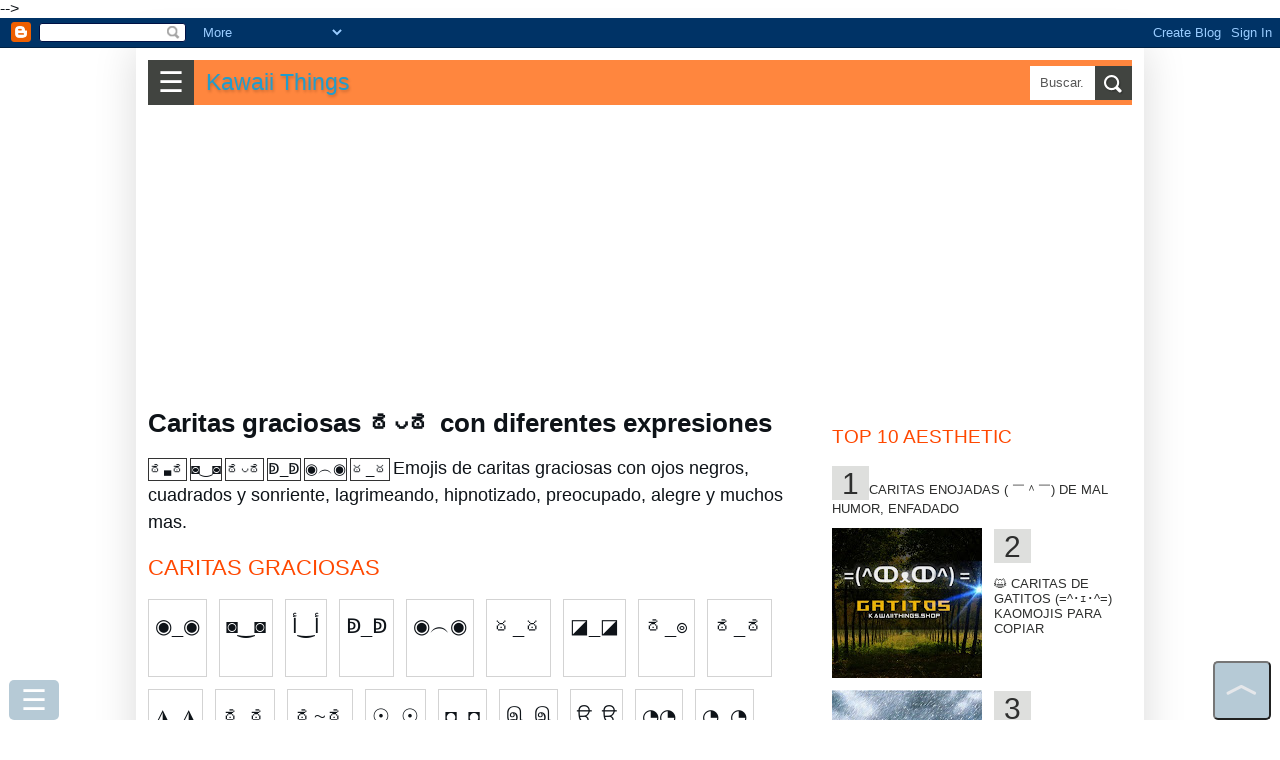

--- FILE ---
content_type: text/html; charset=UTF-8
request_url: https://www.kawaiithings.shop/2020/10/caritas-graciosas-con-diferentes.html
body_size: 36266
content:
<!DOCTYPE html>
<html class='v2' dir='ltr' xmlns='http://www.w3.org/1999/xhtml' xmlns:b='http://www.google.com/2005/gml/b' xmlns:data='http://www.google.com/2005/gml/data' xmlns:expr='http://www.google.com/2005/gml/expr'>
<head>
<meta content='width=device-width, initial-scale=1.0' name='viewport'/>
<meta content='text/html; charset=UTF-8' http-equiv='Content-Type'/>
<meta content='blogger' name='generator'/>
<link href='https://www.kawaiithings.shop/favicon.ico' rel='icon' type='image/x-icon'/>
<link href='https://www.kawaiithings.shop/2020/10/caritas-graciosas-con-diferentes.html' rel='canonical'/>
<link rel="alternate" type="application/atom+xml" title="Caritas Kawaii - Atom" href="https://www.kawaiithings.shop/feeds/posts/default" />
<link rel="alternate" type="application/rss+xml" title="Caritas Kawaii - RSS" href="https://www.kawaiithings.shop/feeds/posts/default?alt=rss" />
<link rel="service.post" type="application/atom+xml" title="Caritas Kawaii - Atom" href="https://www.blogger.com/feeds/8779281279080182022/posts/default" />

<link rel="alternate" type="application/atom+xml" title="Caritas Kawaii - Atom" href="https://www.kawaiithings.shop/feeds/3542604708049840283/comments/default" />
<!--Can't find substitution for tag [blog.ieCssRetrofitLinks]-->
<meta content='https://www.kawaiithings.shop/2020/10/caritas-graciosas-con-diferentes.html' property='og:url'/>
<meta content='Caritas graciosas ಠ◡ಠ con diferentes expresiones' property='og:title'/>
<meta content='ಠ▃ಠ ◙‿◙ ಠ◡ಠ ↁ_ↁ ◉︵◉ ఠ_ఠ Emojis de caritas graciosas con ojos negros, cuadrados y sonriente, lagrimeando, hipnotizado, preocupado, alegre y m...' property='og:description'/>
<title>Caritas graciosas ಠ&#9697;ಠ con diferentes expresiones</title>
<script async='async' crossorigin='anonymous' src='https://pagead2.googlesyndication.com/pagead/js/adsbygoogle.js?client=ca-pub-4839425018132980'></script>
<meta content='all' name='yahoo-slurp'/>
<meta content='all, index, follow' name='yahoo-slurp'/>
<meta content='index, follow' name='msnbot'/>
<meta content='YysQYwZFXiXZZ38qh4fYvX1v-eTVwWVOIWJlLv_fCUU' name='google-site-verification'/>
<style id='page-skin-1' type='text/css'><!--
/*
-----------------------------------------------
Blogger Template Style
Name:     Simple
Designer: Blogger
URL:      www.blogger.com
----------------------------------------------- */
/* Variable definitions
====================
<Variable name="keycolor" description="Main Color" type="color" default="#66bbdd"/>
<Group description="Page Text" selector="body">
<Variable name="body.text.color" description="Text Color" type="color" default="#0e1318"/>
</Group>
<Group description="Backgrounds" selector=".body-fauxcolumns-outer">
<Variable name="body.background.color" description="Outer Background" type="color" default="#66bbdd"/>
<Variable name="content.background.color" description="Main Background" type="color" default="#ffffff"/>
</Group>
<Group description="Images" selector=".main-inner">
<Variable name="image.background.color" description="Background Color" type="color" default="#ffffff"/>
<Variable name="image.border.color" description="Border Color" type="color" default="#eeeeee"/>
<Variable name="image.text.color" description="Caption Text Color" type="color" default="#0e1318"/>
</Group>
<Variable name="body.background" description="Body Background" type="background"
color="#eeaa00" default="$(color) none repeat scroll top left"/>
<Variable name="body.background.override" description="Body Background Override" type="string" default=""/>
<Variable name="content.background.color.selector" description="Content Background Color Selector" type="string" default=".content-inner"/>
<Variable name="content.shadow.spread" description="Content Shadow Spread" type="length" default="40px" min="0" max="100px"/>
<Variable name="content.shadow.spread.webkit" description="Content Shadow Spread (WebKit)" type="length" default="5px" min="0" max="100px"/>
<Variable name="content.shadow.spread.ie" description="Content Shadow Spread (IE)" type="length" default="10px" min="0" max="100px"/>
<Variable name="header.shadow.offset.left" description="Header Shadow Offset Left" type="length" default="-1px" min="-50px" max="50px"/>
<Variable name="header.shadow.offset.top" description="Header Shadow Offset Top" type="length" default="-1px" min="-50px" max="50px"/>
<Variable name="header.shadow.spread" description="Header Shadow Spread" type="length" default="1px" min="0" max="100px"/>
<Variable name="image.border.small.size" description="Image Border Small Size" type="length" default="2px" min="0" max="10px"/>
<Variable name="image.border.large.size" description="Image Border Large Size" type="length" default="5px" min="0" max="10px"/>
<Variable name="footer.bevel" description="Bevel border length of footer" type="length" default="0" min="0" max="10px"/>
<Variable name="startSide" description="Side where text starts in blog language" type="automatic" default="left"/>
<Variable name="endSide" description="Side where text ends in blog language" type="automatic" default="right"/>
*/
/* Content
----------------------------------------------- */
body {
font-family: arial,sans-serif;
color: #0e1318;
padding: 0;
margin:0;
font-size:100%;
}
h1 {
font-size: 1.6em;
}
h2 {
font-size: 1.2em;
font-weight:400;
line-height:1.25em;
text-transform: uppercase;
color:#ff4800;
}
h3{line-height:1.2em;font-size:1.2em;}
h3, h4{color:#ff4800;}
a:link {
text-decoration:none;
color: #229ccc;
}
a:visited {
text-decoration:none;
color: #05200b;
}
a:hover {
color: #0c951b;
}
.content-outer {
-moz-box-shadow: 0 0 40px rgba(0, 0, 0, .15);
-webkit-box-shadow: 0 0 5px rgba(0, 0, 0, .15);
-goog-ms-box-shadow: 0 0 10px #333333;
box-shadow: 0 0 40px rgba(0, 0, 0, .15);
margin-bottom: 1px;
padding: 12px  0 12px 12px;
background-color:#fff;
}
.content-inner {
background-color: #ffffff;
}
/* Header
----------------------------------------------- */
header{margin-right:12px;background:#ff863e;height:45px;position:relative;}
#nav1 {
z-index: 300;
top: 0;
width:auto;
}
.Header h1,.Header h1 a,.mobile Header h1 {
font: 1.2em "Bowlby One SC", Impact, Charcoal, HelveticaNeue-CondensedBlack, sans-serif;
text-shadow: 1px 2px 3px rgba(0, 0, 0, .2);
margin: 0;
border:0;
padding:0 0 0 6px;
height:45px;
line-height:45px;
}
/* Columns
----------------------------------------------- */
.main-outer {
margin-top:12px;
}
/* Posts
----------------------------------------------- */
.post-body {
line-height: 1.5;
position: relative;
font-size: 1.125em;
/*font-weight: 300 !important;*/
}
.post-body .tr-caption-container, .Profile img, .Image img,
.BlogList .item-thumbnail img {
padding: 2px;
background: #ffffff;
border: 1px solid #eeeeee;
-moz-box-shadow: 1px 1px 5px rgba(0, 0, 0, .1);
-webkit-box-shadow: 1px 1px 5px rgba(0, 0, 0, .1);
box-shadow: 1px 1px 5px rgba(0, 0, 0, .1);
}
.img-left{float:left;margin-right:5px;}
.post-body img, .post-body .tr-caption-container {
padding: 9px 0 0 0;
}
.post-body .tr-caption-container {
color: #222222;
}
.post-body .tr-caption-container img {
padding: 0;
background: transparent;
border: none;
-moz-box-shadow: 0 0 0 rgba(0, 0, 0, .1);
-webkit-box-shadow: 0 0 0 rgba(0, 0, 0, .1);
box-shadow: 0 0 0 rgba(0, 0, 0, .1);
}
/* Mobile
----------------------------------------------- */
body.mobile  {
background-size: auto;
}
.mobile .content-outer {
-webkit-box-shadow: 0 0 3px rgba(0, 0, 0, .15);
box-shadow: 0 0 3px rgba(0, 0, 0, .15);
}
.mobile .post {
margin: 0;
}
.mobile h3.post-title {
margin: 0;
}
.mobile .footer-outer {
border-top: none;
}
.mobile-index-contents {
color: #0e1318;
}
.mobile-index-thumbnail
{
float:left;margin-right:5px;
}
.list-entry a{text-decoration:none;}
//.list-entry a:hover{text-decoration:none;}
.list-entry{margin-top: 24px;}
.list-item{float: left; height: 291px; overflow: hidden; width: 188px; margin: 0 12px 12px 0;}
.list-item h4{font-size: 0.8em; text-align: left;color: #212121;
text-transform: uppercase;font-family: arial,sans-serif;line-height: 1.1em; margin: 6px 0;}
.list-item-img{height: 150px; overflow: hidden; background: #FFF; width: 188px; padding: 0; margin: 0;}
.item-img{width: 100%;padding: 0;}
.price{font-size:1.2em;background:#111;color:#fff; padding:3px;}
/*------------ ocultar mostrar descripcion de programas letras-----------*/
.close1, .open1{display:none;}
.mobile .open1{display:block;}
.mobile .close1{display:none;}/*boton cerrar oculto*/
.mobile div.descripcionz{height:0;overflow:hidden;}/*se oculta las opciones*/
.mobile #programaletras:target .descripcionz{height:auto; }/*se muestra las opciones al hacer click en open*/
.mobile #programaletras:target .open1{display:none;}
.mobile #programaletras:target .close1{display:block;}
.mobile .botonmostrarz a,.botonmostrarz a:link,.botonmostrarz a:visited{text-decoration:none;color:#FFF;background:#0EB9DF;padding:10px;float:left;}
/*---------------Reducir margen-------------*/
.mobile .widget{line-height:1.0;}
/*---------------aumento---------------*/
.centrar{text-align:center;}
.align-left {border:1px solid silver;text-align:left;display: inline-block;}
.alignLeft {border:1px solid silver;text-align:left;display: inline-block;}
#header{ margin:0;float:left;}
.clear{clear:both;}
/*
.menu2{padding:1px;background:#34bae4;clear:both;}
.menu2 a{border-left:1px solid silver;padding:10px ;color:#FFF;text-decoration:none;margin-left:2px;float:left;}
.menu2 a:hover{background:#5fd3f7;}*/
.post-outer{margin-right:12px;}
.post-outer h1{margin-top:0;}
.tabs .widget li, .tabs .widget li{float:none;}
.mobile h1{float:left; }
/*------scroll------*/
.scrollToTop.visible {
visibility: visible;
opacity: 1;
-webkit-transform: translateY(0);
transform: translateY(0);
}
.scrollToTop {
background-color: rgba(15, 82, 121, 0.3);
bottom: 0;
right: 9px;
padding: 0 0.3em 0.3em 0.3em;
border-radius: 5px;
font-size: 2.1em;
color: rgba(249, 243, 243, 0.7);
font-weight: bold;
}
.scrollToTop {
position: fixed;
z-index: 9999;
opacity: 0;
visibility: hidden;
-webkit-transition: visibility .3s, opacity .3s, background .3s, -webkit-transform .3s;
transition: visibility .3s, opacity .3s, background .3s, -webkit-transform .3s;
transition: transform .3s, visibility .3s, opacity .3s, background .3s;
transition: transform .3s, visibility .3s, opacity .3s, background .3s, -webkit-transform .3s;
-webkit-transform: translateY(-2em);
transform: translateY(-2em);
}
.scrollToTop {
outline: none;
cursor: pointer;
}
/*----otros detalles ---*/
.description{margin:0;}
.opc,.memes3{margin: 5px auto;text-align:center;}
.opc div {margin: 0px;display: inline-block;}
.opc a,.opc a:link,.opc a:visited,.memes3 a {display: inline-block;background:#fda636; width: 95%;margin: 3px 6px;font-size:1.1em;color:#FFF;text-decoration:none;padding: 3px 7px;line-height: 22px; cursor: pointer;}
.opc .face2 a {background: #3b5998; width: unset;}
.opc .twit a {background: #2daae1;width: unset;}
.opc .goog a {background: #dd4b39;width: unset;}
.opc .pint a {background: #ca2128;width: unset;}
.opc .mene a {background: #FF6400;width: unset;}
.opc .link a {background: #0079BB;width: unset;}
.opc li a:hover,.opc a:hover,.memes3 a:hover{background:#48CDEB;}
.memes3 a,.memes3 a:link{background:white;color: #111;border:1px solid silver;}
.opc a{margin:0 6px;}
.f1,.f2 { width: 100%; background: #E1E4E7; height: auto; font-size:1em; text-align:center;padding:9px 0;}
.f2 { background: #FFF;border:1px solid #222222;}
#men3 a{background: #FFF; height: auto; font-size:0.48em; min-height:120px;min-width:125px;float:left;border: 1px solid #32bff7; margin:1px;color:#111;}
.item-control{ display:none;}
.simb span{background-color: white; display: inline-block; border: 1px lightgray solid; text-align: center; margin: 0 3px 3px 0; width: 35px; height: 35px; font-size: 26px; line-height: 35px;
}
.simb span:hover, #hover {background-color: lightgray;cursor: pointer;}
body .navbar {
height: 30px;
padding: 0;
margin: 0;
}
#Navbar1 {height: 30px;}
#navbar-iframe {   height: 30px;}
.recuadro{
padding: 7px;
background: #f9f9f9;
margin:7px 0 7px 0;
}
.mobile-index-arrow {
font-size: 45pt;
font-family: Arial;
display: -webkit-box;
-webkit-box-align: center;
height: 100%;
line-height: .3em;
float:right;
top: 0;
right: 0;
}
.opciones{ margin:10px 0 10px 0; font-size:0.9em;}
.menu-select{background:#3da5d5;color:#FFF;font-size:22px;width:121px;}
/*-------parte mas importante del menu para moviles-------*/
.close{display:none;}/*boton cerrar oculto*/
.otrasle{background:#0a4f97;}
#div_movible{ top: 3px;  z-index: 2;min-width:250px; width:100%; max-width:600px; background:#c9effb; padding:5px;}
.clear{clear:both;}
@media only screen and (max-width:768px){
body {
font-size:80%;
}
.menu-mov {
display:block;
}
.opciones{
display: none;
}
.column-center-outer{
width:100%;
}
.column-right-outer{
margin-right:12px;
}
#div_movible{ top: 50px;height:43px;}
}
@media only screen and (min-width:1033px){
.columns-inner{position:relative;}
.column-center-outer{
float:left;
min-height: 1140px;
//margin-left:312px;
width: 100%;
max-width: 684px;
}
.column-right-outer{
float:left;
width:300px;
//position:absolute;
top:0;
}
.menu-mov {
display:none;
}
.opciones{
display: block;
}
}
.otrasle{background:#0a4f97;}
/*------------------------traido oruro--------------------------*/
#menu55 {background:#fafafa;display:block;clear:both;width:100%;padding:3px;border:1px solid #CCC;font-size:1em;}
#menu55 a,#menu55 a:link{text-decoration:none;}
#ediciontexto{width:98%;font-size:1.1em;border:10px solid #a6daf0;}
#button-simbolos1{font-size:30px;width:50px;height:50px;}
#button-simbolos2{font-size:30px;width:180px;height:50px;}
.button1,.button2,.button3{font-size:30px;width:50px;height:50px;}
.button2{width:180px;}
.button3{font-size:21px;width:120px;}
.instruccion{font-size:22px;text-align:center;clear:both;}
#ascii1 {font:bold 0.8em Helvetica;background: #f4feff; border:1px solid #0B2161;color: black;  min-height: 180px;  width: 100%;}
.datos {padding:1px 5px;text-decoration:none;float:left;border:1px solid #FFF;}
.datos:hover{border:2px solid #FFF;padding:5px 9px;}
.otrasletras a div{border:2px solid #FFF;color:#FFF;text-decoration:none;font-weight:bold;float:left;margin:2px;}
.otrasletras a:hover div{border:2px solid red;color:#DBFFFE;font-size:20px;margin:2px;}
#text_box{font-size:18px;width:97%;}
.ic3,.ic6{width:27px;float:left;font-size:1.4em;text-align:center;font-weight:bold;}
.ic6{float:right;}
#textedit,.text-a,.text-b {
width: 96%;
padding: 3px;
font-size: 1.2em;
}
.text-a,.text-b{font-size: 0.9em;}
.text-b{background:#cce9fb;padding:15px 0;border:1px solid gray;}
.dom-textarea{background:#9fe4f9;text-align:center;padding:6px 0;clear:both;}
.btn1,.btn1,.btn1,.btn1:link{display: inline-block; background:#38B757; width: unset; margin: 0 3px 0 0; font-size: 1.99em; color:#FFF;
text-decoration: none; padding: 0 18px; cursor: pointer; border:0;
}
.btn1 a:visited,.btn1 a,.btn1 a:link{color:#fff;}
.flef{float:left;}
.panel-heading { color: #222; background-color: #fff; padding: 12px 6px; }
.panel-heading h4{margin:0;padding:0;}
.btn-close-2{background:red;color:#fff;border-radius:50px;border:0;font-size:1.8em;padding:0 9px;margin:0;position:absolute;top:6px;right:6px;cursor: pointer;}
.btn-close-2:hover{background-color:orange;}
.clear{clear:both;}
@media(max-width:2000px){ .modalA-content{width:555px;} .imgTam{width:555px;}  }
@media(max-width:582px){ .modalA-content{width:350px; .imgTam{width:350px;}}  }
@media(max-width:390px){ .modalA-content{width:250px; .imgTam{width:250px;}}  }
h5{padding:6px 0;margin:0;color:#24c1ff;font-size:21px;}
.navbar-header{display:block;background-color:#34bae4;width:100%;}
.navbar-header h1 {padding:6px 9px;margin:0;}
.navbar-header p{padding:0;margin:0;}
/*------navbar------*/
.navbar-titule,.title,.title a,.navbar-header h1 {float: left;font-weight:bold;text-decoration:none;}
.navbar-text{font-size:0.8em;color:#fff;float:right;text-align:center;line-height: 39px;}
.navbar-text a{color:#fff;text-decoration:none;padding:0 6px;}
.navbar-name{float:right;color:#fff;line-height:45px;display:none;}
.navbar-btn{float:left; cursor: pointer; padding:0 10px 0 10px;background-color: #414440;font-size:1.8em;border:0;color:#fff;line-height:45px;}
.navbar-right {margin-right: -15px;}
/*---------sidebar menu----------*/
#navbar-default {font-size:0.9em; width:100%;display: block;}
#navbar-container { margin: 0 auto;color:#ecf0f1;z-index:333;}
.navbar-menu {background-color: #ff863e; padding:0 12px; overflow-x: visible; -webkit-overflow-scrolling: touch; border-top: 1px solid transparent; -webkit-box-shadow: inset 0 1px 0 rgba(255,255,255,.1); box-shadow: inset 0px 1px 0px rgba(255,255,255,0.1);}
.navbar-menu a,.navbar-menu a:link { line-height: 21px;border-bottom:1px solid #ecf0f1;color: #ecf0f1;display: block;padding: 10px 0;position: relative;text-decoration:none;}
.navbar-menu a:hover{background-color:#24a4f0;}
.navbar-menu.in {background-color: #e36e28;}
#titulo5{color:#fff;font-size:1.3em;text-align:center;font-weight:bold;}
#HTML1,#HTML36{line-height: 1.5;text-align: justify;font-size: 1.125em;margin-right: 12px;}
.modal5{background: rgba(0, 0, 0, 0.9);  overflow-x: hidden; overflow-y: auto;}
.modal5.view{ height: 100vh;width: 100vw; z-index: 550000; position: fixed; top: 0px; left: 0px;
-webkit-transform: scale(1.24);
transform: scale(1.24);
-webkit-transition: -webkit-transform 0.1s cubic-bezier(0.465, 0.183, 0.153, 0.946), opacity 0.1s cubic-bezier(0.465, 0.183, 0.153, 0.946);
transition: transform 0.1s cubic-bezier(0.465, 0.183, 0.153, 0.946), opacity 0.1s cubic-bezier(0.465, 0.183, 0.153, 0.946);
pointer-events: none; opacity: 0; will-change: transform, opacity;
}
.modal5.view.visible{pointer-events: auto; opacity: 1; -webkit-transform: scale(1);
transform: scale(1); -webkit-transition: -webkit-transform 0.3s cubic-bezier(0.465, 0.183, 0.153, 0.946),
opacity 0.3s cubic-bezier(0.465, 0.183, 0.153, 0.946); transition: transform 0.3s cubic-bezier(0.465, 0.183, 0.153, 0.946),
opacity 0.3s cubic-bezier(0.465, 0.183, 0.153, 0.946);
}
.modalA-content{margin: 80px auto;background: #FFF;top:10px;}
.modal-body{margin:0 5px;}
.modal3{background: rgba(0, 0, 0, 0.9);  overflow-x: hidden; overflow-y: auto;}
.modal3.view{ height: 100vh;width: 100vw; z-index: 550000; position: fixed; top: 0px; left: 0px;
-webkit-transform: scale(1.24);
transform: scale(1.24);
-webkit-transition: -webkit-transform 0.1s cubic-bezier(0.465, 0.183, 0.153, 0.946), opacity 0.1s cubic-bezier(0.465, 0.183, 0.153, 0.946);
transition: transform 0.1s cubic-bezier(0.465, 0.183, 0.153, 0.946), opacity 0.1s cubic-bezier(0.465, 0.183, 0.153, 0.946);
pointer-events: none; opacity: 0; will-change: transform, opacity;
}
.modal3.view.visible{pointer-events: auto; opacity: 1; -webkit-transform: scale(1);
transform: scale(1); -webkit-transition: -webkit-transform 0.3s cubic-bezier(0.465, 0.183, 0.153, 0.946),
opacity 0.3s cubic-bezier(0.465, 0.183, 0.153, 0.946); transition: transform 0.3s cubic-bezier(0.465, 0.183, 0.153, 0.946),
opacity 0.3s cubic-bezier(0.465, 0.183, 0.153, 0.946);
}
.btn2,.btn3{display: inline-block; background:#0EB9DF; width: unset; color:#FFF;
text-decoration: none; padding: 9px 12px; line-height: 22px; cursor: pointer; border:0;
}
.simb span,.menu_item{background-color: white; display: inline-block; border: 1px lightgray solid; text-align: center; margin: 0 3px 3px 0; width: 35px; height: 35px; font-size: 26px; line-height: 35px;
}
.domlibre{clear:both;}
.domlibre span,.domlibre2 div{display: inline-block; border: 1px lightgray solid; text-align: center; margin: 0 12px 12px 0;font-size: 24px;padding:12px 6px;width:180px;}
.domlibre2 div{width:auto;height:78px;font-size:1.11em;box-sizing: border-box;float:left;}
.domlibre2 span:hover{background:#8ccce1;}
.domlibre2 span{clear:both;display:block;background:#e6ecee;border:1px solid silver;margin-top:6px;width: 72px;margin: 6px auto 0 auto;}
.domlibre2 p{padding:0;margin:0;}
.domlibre_main{font-size: 0.81em;float:left;}.domlibre_main div{display:inline-block;float:left;border: 1px solid #333; margin: 3px 3px 0 0;  text-align: center;}
.simb span:hover, #hover,.emoji_menu span:hover,.domlibre span:hover,.domlibre2 div:hover {background-color: lightgray;cursor: pointer;}
.modal5_btn{height: 150px; overflow: scroll; overflow-x: scroll; overflow-x: hidden;background:#d1e2e8;}
.btn1:hover,.btn3:hover{background-color:#84E4F9;}
.btn2{background-color: #444; background-color: rgba(15, 82, 121, 0.3);position:fixed;bottom:0;left:9px;font-size:1.8em;border-radius: 5px;}
.btn3{padding:9px 6px;margin:1px 1px 1px 0;}
.btn3 a{color:#fff;}
.btn2:hover{background-color:#84E4F9;background-color: rgba(15, 82, 121, 0.2);}
#area5{position:relative;max-width:750px;margin:0 auto;line-height:0;} #area5 img{padding:0;margin:0;border:0;}
.area-imagen{width:100%;background:#022b37;display:block;margin:0 auto;padding:0;}
.area-imagen img{margin:0;padding:0;border:0;}
#area-aux{margin:0 auto;max-width:750px;}
#show-image{text-align:center;} #show-image img{padding:0;margin:0;border:0;}
.ads{}
#img-sinprogra{width:100%;max-width:732px;}
.men4{padding:6px 0;}
.men4 a{color:#fff; font-size: 1.1em; margin: 3px;background: #2daae1; width: unset;text-decoration: none; padding: 6px 9px;line-height: 22px;}
.center{text-align:center;}
.list-posts{float:left;width:330px;height:300px;position:relative;margin-right:12px;border-bottom:1px solid #999;margin-top: 24px;}
.list-posts h2,.mobile-date-outer h2,.mobile-date-outer h2 a{height:42px;font-size:1.1em;padding: 3px; margin: 0 0 0 0;color:#222;}
.img-listpost{height:252px;overflow: hidden;background:#111;} .img-listpost img{padding:0;margin:0;border:0;width:100%;}
.jumplink{position:absolute;bottom:0;right:0;margin:0;text-align:center;display:block;padding: 9px 12px;background: #F28434;}.jumplink a{display:block;}
div.list-posts>div div.snippet, div.mobile-post-outer>div div.snippet { margin:0; text-align:left; font-size:0.8em; line-height:1.2em; position: absolute; bottom: 0; color:#fff; padding: 6px 6px 6px 12px; right: 0; height: 90px; background: -webkit-linear-gradient(right, rgba(0,0,0,.9),rgba(0,0,0,.6),rgba(0,0,0,0.3)); background: linear-gradient(right, rgba(0,0,0,.9),rgba(0,0,0,.6),rgba(0,0,0,0)); }
div.list-posts>div div.domlibre2, div.mobile-post-outer>div div.domlibre2{position: absolute; top: 0; font-size: 0.8em; overflow: hidden; height: 255px;}
div.list-posts>div div.domlibre2 div, div.mobile-post-outer>div div.domlibre2 div{height: 42px; padding: 6px; margin: 6px 3px 3px 6px; color: #fff; }
div.list-posts>div div.domlibre_main, div.mobile-post-outer>div div.domlibre_main{position: absolute; top: 0; font-size: 0.8em; overflow: hidden; height: 255px;max-width:none;}
div.list-posts>div div.domlibre_main div, div.mobile-post-outer>div div.domlibre_main div{padding: 6px; margin: 6px 3px 3px 6px; color: #fff; width:auto;border: 1px lightgray solid; text-align: center; font-size:1.41em; background: -webkit-linear-gradient(right, rgba(0,0,0,.9),rgba(0,0,0,.6),rgba(0,0,0,0.3)); background: linear-gradient(right, rgba(0,0,0,.9),rgba(0,0,0,.6),rgba(0,0,0,0));}
//.domlibre2 div{display: inline-block;  margin: 0 12px 12px 0;font-size: 24px;padding:12px;width:180px;}
/*
.snippet{margin:0; text-align:left; font-size:0.8em; line-height:1.2em; position: absolute; top: 0; color:#fff; padding: 6px 6px 6px 12px; right: 0; width: 126px; height: 240px; background: -webkit-linear-gradient(right, rgba(0,0,0,.9),rgba(0,0,0,.6),rgba(0,0,0,0.3)); background: linear-gradient(right, rgba(0,0,0,.9),rgba(0,0,0,.6),rgba(0,0,0,0));
}*/
.mobile-date-outer{position:relative;height:300px;margin-right:12px;float:left;width:330px;border-bottom:1px solid silver;}
.blog-pager-pc{margin: 12px 0;display: table;width: 100%;text-align:center;}.blog-pager-pc a,.blog-pager-pc a:visited{padding: 18px 0;margin: 0;width: 100%;background:#fda636;color:#fff;display: inline-block;}
.blog-pager-pc a:hover{background:#ffE25D;}
.blog-pager-pc-item{display:table-cell;width:50%;padding: 12px 12px 0 0;}
.mobile-blog-pager6{width:100%;clear:both;display:inline-block;}
.mobile-blog-pager6 a{width: 100%; background:#ff8d3a; display: inline-block; margin: 6px 0 0 0;padding: 12px 0; font-size: 1.2em; text-align: center; color:#fff;
}
.pager3{margin-right:12px;}
.post-labels{margin: 9px 0 21px 0;clear: both;}
.post-labels a,.post-labels a:visited{padding: 12px; background:#eaeaea;color:#333;line-height:48px;margin-right:3px;}
.post-labels a:hover{background:#f9f9f9;}
.margen-derech{ margin-right:12px;}
.titu-menu{padding: 12px 0;background:#36bde6; display: block; color: #fff; margin-top: 12px; text-align: center;}
#ArchiveList{font-size:0.7em;padding-left:12px;}
#ArchiveList ul,#ArchiveList ul li,#BlogList1 ul{padding:0;margin:0;list-style: none;}
#ArchiveList ul li a{float: left;width: 210px;padding:0;margin:0;}
#BlogList1 ul li,#BlogList2 ul li{font-size: 0.8em;text-align:left;list-style: none;}
.popular-posts ul,.popular-posts ul li,.label_with_thumbs,.label_with_thumbs li{list-style: none;padding:0;margin:0;font-size:0.9em;clear:both;line-height:1.2;}
.popular-posts ul li{margin:0 0 12px 0;}
#PopularPosts1 .item-title,#PopularPosts2 .item-title,.label_with_thumbs .item-title,.popular-posts .item-title{text-transform:uppercase; margin: 12px 0;}
#PopularPosts1 .item-snippet{line-height:0.9em;}
#BlogList1 .item-title a,#BlogList2 .item-title a{height:60px;margin:0 0 12px 0;padding:0;}
#BlogList1 .blog-title a{color:#ff4800;}
#BlogList1 ul li,#BlogList2 ul li{display:block;padding:0 0 12px 0;}
#BlogList1 .item-title{padding:3px 0;display:block;}
#BlogList1 .item-title a, #BlogList2 .item-title a {
height: 60px;
margin: 0 0 12px 0;
padding: 0;
text-transform: uppercase;
}
#BlogList2 ul{margin:0;} #BlogList2,#BlogList2 .widget-content,.blog-list-container{width:100%;}
#PopularPosts1 .item-title{width:100%;}
.popular-posts img,.label_with_thumbs img {float: left;margin-right: 12px;padding:0;}
.label_with_thumbs img{margin-bottom:12px;}
.item-snippet{color: #666; display:block;}
#PopularPosts2 .item-title{font-size:1.3em;}
#PopularPosts2,#PopularPosts3{margin-right:12px;}
.popular-posts a{color:#2e2f2e;}
.popular-posts a:hover{color:#2a803d;}
.popular-posts ul li:first-child + li + li + li + li + li + li + li + li + li a:before{content:"10";background:#dedfdd; font-size: 2.35em; padding: 0 10px;}
.popular-posts ul li:first-child + li + li + li + li + li + li + li + li a:before{content:"9";background:#dedfdd; font-size: 2.35em; padding: 0 10px;}
.popular-posts ul li:first-child + li + li + li + li + li + li + li a:before{content:"8";background:#dedfdd; font-size: 2.35em; padding: 0 10px;}
.popular-posts ul li:first-child + li + li + li + li + li + li a:before{content:"7";background:#dedfdd; font-size: 2.35em; padding: 0 10px;}
.popular-posts ul li:first-child + li + li + li + li + li a:before{content:"6";background:#dedfdd; font-size: 2.35em; padding: 0 10px;}
.popular-posts ul li:first-child + li + li + li + li a:before{content:"5";background:#dedfdd; font-size: 2.35em; padding: 0 10px;}
.popular-posts ul li:first-child + li + li + li a:before{content:"4";background:#dedfdd; font-size: 2.35em; padding: 0 10px;}
.popular-posts ul li:first-child + li + li a:before{content:"3";background:#dedfdd; font-size: 2.35em; padding: 0 10px;}
.popular-posts ul li:first-child + li a:before{content:"2";background:#dedfdd; font-size: 2.35em; padding: 0 10px; }
.popular-posts ul li:first-child a:before{content:"1";background:#dedfdd; font-size: 2.35em; padding: 0 10px; }
#meses{display:flex;}
#meses a{background: #414440;
padding: 6px;
margin: 0 12px 12px 0;
color: #fff;
}
.wjs-related,#related-col{width:300px; font-size: 0.9em; line-height:15px; text-align:left;margin-top:12px;}
.wjs-rel__card-content{height:auto;margin-bottom:12px;}
.wjs-related h3,#related-col h3{margin:0;padding:0;text-transform: uppercase;}
.wjs-related p{margin:0;padding:0;}
.wjs-rel__data{display:inline-block;vertical-align:top; width: 138px; margin-left:12px;}
.wjs-rel__card-content img{display:inline-block;padding:0;}
.img-related{width: 150px; height: 100px; display: inline-block; overflow: hidden;}
.post-labels a::before {
content: "\25b6 "; padding-right: 6px;
}
/* Search Box
----------------------------------------------- */
#searchformfix
{
float:right;
overflow:hidden;
position:absolute;
right:0;
}
#searchform
{
margin:6px 0 0 0;
padding:0;
}
#searchform fieldset
{
padding:0;
border:none;
margin:0;
}
#searchform input[type="text"]{
background:#fff; border:none;
float:left; padding:0px 10px 0px 10px;
margin:0px; width:45px; height:34px;
line-height:34px;
transition:all 600ms cubic-bezier(0.215,0.61,0.355,1) 0s;
-moz-transition:all 300ms cubic-bezier(0.215,0.61,0.355,1) 0s;
-webkit-transition:all 600ms cubic-bezier(0.215,0.61,0.355,1) 0s;
-o-transition:all 600ms cubic-bezier(0.215,0.61,0.355,1) 0s; color:#585858}
#searchform input[type=text]:hover,#searchform input[type=text]:focus
{
width:200px;
}
#searchform input[type=submit]
{background:url(https://blogger.googleusercontent.com/img/b/R29vZ2xl/AVvXsEjMrPw11BnaS18nKVwKTsD_LVFQqTD41WYZdpu-AIBJcQ2EuCSN_rRaxMnnj1WZJ-tTRmcNm0YuUv04UJHSAWnl_HwdeWjM93pjKgMI76hsmjR157INW3-FSd0BHzQ_GIUC4HQn_Yc5PrQ8/s1600/icon-search.png) center 9px no-repeat;
cursor:pointer;
margin:0;
padding:0;
width:37px;
height:34px;
line-height:34px;
background-color:#414440;
}
input[type=submit]
{
padding:4px 17px;
color:#fff;
text-transform:uppercase;
border:none;
font-size:20px;
background:url(gradient.png) bottom repeat-x;
cursor:pointer;
margin-top:10px;
float:left;
overflow:visible;
transition:all .3s linear;
-moz-transition:all .3s linear;
-o-transition:all .3s linear;
-webkit-transition:all .3s linear;
}
#searchform input[type=submit]:hover
{
background-color:#333;
}
#videosList{display:table;} #videosList img{display:table-cell;width:50px;padding:0;margin:0 12px 0 0;}
#videosList a{color:#fff;background:#555;text-decoration:none;line-height: 12px;}
#videosList a:hover{background:#999;}
.videoTab{display:table;background: #54755b;padding: 1px;margin:2px;box-sizing: border-box;height: 39px;}
.VideoTab span{}
.videoTab:hover{background:#489;}
.color1{background:#14351c;text-align:center;}
.color2{background:#54755b;}
.color3{background:#434844;}
.titleVideo{display:table-cell;vertical-align:middle;width:100%;line-height:39px;font-size: 0.8em;}
.titleVideo span{font-size:2.4em;line-height:9px;}
.divVideo1{width:60px;display:table-cell;}
@media only screen and (min-width:1033px){
.content-outer{width: 996px;}
}
@media only screen and (max-width:1032px){
.content-outer{width:744px;}
}
@media only screen and (max-width:771px){
.content-outer{width:576px;}
.list-posts,.mobile-date-outer{width:276px;}
.list-posts h2,.mobile-date-outer h2{font-size:1.41em;}
}
@media only screen and (max-width:603px){
.content-outer{width:372px;}
.list-posts,.mobile-date-outer{width:360px;}
}
@media only screen and (max-width:399px){
.content-outer{width:312px;}
.list-posts,.mobile-date-outer{width:300px;margin-top:12px;}
div.list-posts > div div.domlibre_main div, div.mobile-post-outer > div div.domlibre_main div {font-size:1.8em;}
.btn1,.btn1:link,.btn3{font-size:1.5em;}
}
@media(min-width:1033px){
.container_post{-webkit-transition: all 0.5s ease; -moz-transition: all 0.5s ease; -ms-transition: all 0.5s ease; -o-transition: all 0.5s ease;
transition: all 0.5s ease;margin-left:222px;min-height:555px;
}
.navbar-right {float:right !important;}
.navbar-name{display:block;}
.group-table{float:left;}
.sidebar-wrapper::before,.sidebar-wrapper::after{clear:none;display: block;content: "";}
.container_body {float: left; width: 100%;padding-top:55px;}
.container_post {-webkit-transition: all 0.5s ease; -moz-transition: all 0.5s ease; -ms-transition: all 0.5s ease;
-o-transition: all 0.5s ease; transition: all 0.5s ease; margin-left: 222px; min-height: 555px;
}
}
.rank-item {display: table-cell;width: 50%;padding: 0 0 6px 0;color:#fff;}
.rank-menu{margin: 12px 0; display: table; width: 100%; text-align: center;background:#414440;font-size:1em;}
.rank-menu a, .rank-menu a:visited {padding: 12px 0; margin: 0; width: 100%; background: #7fc42b; color: #fff; display: inline-block;}
#men3 a,#men5 a{font-size:0.5em; min-height:120px;min-width:125px;float:left;margin:3px;color:#111; width: 120px;
height: 120px; overflow: hidden; background:#e8f6fd;}
#men5 a{width: 240px;height: 270px;font-size:0.45em;}
#men3 a:hover,#men5 a:hover{background:#f3fafd;}
#ascii1 {font:bold 0.8em Helvetica;color: black;  min-height: 180px;  width: 100%;padding:0 0 0 12px;}
#textedit,.text-a,.text-b {
width: 96%;
padding: 3px;
font-size: 1.2em;
}
.dom-textarea{background:#9fe4f9;text-align:center;padding:6px 0;clear:both;}
.btn1,.btn1:link,.btn3{display: inline-block; background:#F48F36; width: unset; font-size: 1em; color:#FFF;
text-decoration: none; padding: 9px 12px; line-height: 22px; cursor: pointer; border:0;
}
.btn3{padding:9px 6px;margin:1px 1px 1px 0;}
#form1{clear:both;}
#form1{clear:both;padding:0;margin:0;}
.emoji_panel{border:3px solid #a3dbfd;clear:both;}
.emoji_editor{background:#a3dbfd;position:relative;}
.emoji_editor a{background:#27b2d2;margin-bottom:1px;}
.emoji_editor a:hover{background:#79c9db;}
.menu_item{margin:0 1px 0 0;background:none;padding:2px;border:1px solid transparent;}
.menu_item.activate{border:1px solid white;background:#fff;}
#message_abs{position:absolute;font-size:0.8em;}
#emoji_items{overflow: scroll; overflow-x: scroll; overflow-x: hidden;}

--></style>
<style id='template-skin-1' type='text/css'><!--
body {
min-width: 200px;
}
.content-outer, .footer-outer {
min-width: 300px;
max-width: 996px;
margin:0 auto;
}
#layout {
min-width: 0;
}
#layout .content-outer {
min-width: 0;
width: 800px;
}
#layout .footer-outer {
min-width: 0;
width: auto;
}
body#layout div.add_widget {
padding: 8px;
}
body#layout div.add_widget a {
margin-left: 32px;
}
@media only screen and (max-width:770px){
.content-outer {min-width:300px;
}
}
--></style>
<script type='text/javascript'>
//<![CDATA[
function labelthumbs(json){document.write('<ul class="label_with_thumbs">');for(var i=0;i<numposts;i++){var entry=json.feed.entry[i];var posttitle=entry.title.$t;var posturl;if(i==json.feed.entry.length)break;for(var k=0;k<entry.link.length;k++){if(entry.link[k].rel=='replies'&&entry.link[k].type=='text/html'){var commenttext=entry.link[k].title;var commenturl=entry.link[k].href;}
if(entry.link[k].rel=='alternate'){posturl=entry.link[k].href;break;}}var thumburl;try{thumburl=entry.media$thumbnail.url; }catch(error)
{s=entry.content.$t;a=s.indexOf("<img");b=s.indexOf("src=\"",a);c=s.indexOf("\"",b+5);d=s.substr(b+5,c-b-5);if((a!=-1)&&(b!=-1)&&(c!=-1)&&(d!="")){thumburl=d;}else thumburl='https://blogger.googleusercontent.com/img/b/R29vZ2xl/AVvXsEhjCeHeGe5Vvi5MTqsQ3YTgB4QswhGctTHNXjUfh8R1NwhOk9lqCeOWJQY3IJeH6iuLfOtUz3hNH-aEJhgO-3N9_8wREwlvtVcwuEN2K2yuyfTSa63hycb4pRQpho_phr0XYEkknflRpOQ/';}
var postdate=entry.published.$t;var cdyear=postdate.substring(0,4);var cdmonth=postdate.substring(5,7);var cdday=postdate.substring(8,10);var monthnames=new Array();monthnames[1]="Ene";monthnames[2]="Feb";monthnames[3]="Mar";monthnames[4]="Abr";monthnames[5]="May";monthnames[6]="Jun";monthnames[7]="Jul";monthnames[8]="Ago";monthnames[9]="Sep";monthnames[10]="Oct";monthnames[11]="Nov";monthnames[12]="Dic";document.write('<li class="clearfix">');if(showpostthumbnails==true)
document.write('<a href="'+posturl+'" target ="_top"><img width="150" class="label_thumb" src="'+thumburl+'"/><div class="item-title">'+posttitle+'</div></a>');if("content"in entry){/*var postcontent=entry.content.$t;*/var postcontent="";}
else
if("summary"in entry){var postcontent=entry.summary.$t;}
else var postcontent="";var re=/<\S[^>]*>/g;postcontent=postcontent.replace(re,"");if(showpostsummary==true){if(postcontent.length<numchars){document.write('');document.write(postcontent);document.write('');}
else{document.write('');postcontent=postcontent.substring(0,numchars);var quoteEnd=postcontent.lastIndexOf(" ");postcontent=postcontent.substring(0,quoteEnd);document.write(postcontent+'...');document.write('');}}
var towrite='';var flag=0;document.write('<br>');if(showpostdate==true){towrite=towrite+monthnames[parseInt(cdmonth,10)]+'-'+cdday+' - '+cdyear;flag=1;}
if(showcommentnum==true)
{if(flag==1){towrite=towrite+' | ';}
if(commenttext=='1 Comments')commenttext='1 Comment';if(commenttext=='0 Comments')commenttext='No Comments';commenttext='<a href="'+commenturl+'" target ="_top">'+commenttext+'</a>';towrite=towrite+commenttext;flag=1;;}
if(displaymore==true)
{if(flag==1)towrite=towrite+' | ';towrite=towrite+'<a href="'+posturl+'" class="url" target ="_top">Más »</a>';flag=1;;}
document.write(towrite);document.write('</li>');if(displayseparator==true)
if(i!=(numposts-1))
document.write('');}document.write('</ul>');}
//]]>
</script>
<script type='text/javascript'>
//<![CDATA[
function redimthumb(url,title,image,size){

var imagen=image;
 
imagen=imagen.replace('/s72-c/','/s'+size+'/'); 
imagen=imagen.replace('/s72-w400','/s'+size+'-w400');
imagen=imagen.replace('/s72-w200-c-h200','/s'+size+'-w400-c-h400');
imagen=imagen.replace('/default','/mqdefault');

var devolver ='<a href="'+url+'"><div class="img-listpost"><img src="'+imagen+'" title="Leer post completo" alt="'+title+'"/></div></a>';
  
var ddd='<a href="'+url+'"><div class="img-listpost"><img src="https://blogger.googleusercontent.com/img/b/R29vZ2xl/AVvXsEiBXMHqMbKdXxHvbcR7AzDjwOHY914ktR-vH_yjjZLVIij4xu0MWV4myqfx9ocDRea2OgRgsxGSgNsgQkTpnGy6kp8MdCcXf0snmVApMW0XFcySU3yNI-dt6SV-B10A6jJBhxwBtRpbbsc/s360/simbolosteclado3.jpg" title="Leer post completo" alt="'+title+'"/></div></a>';
if(imagen!="") return devolver; else return ddd;
}


//]]>
</script>





<!--<link href='https://www.blogger.com/dyn-css/authorization.css?targetBlogID=8779281279080182022&amp;zx=8f19fdd0-198a-4c10-967c-409585754920' media='none' onload='if(media!=&#39;all&#39;)media=&#39;all&#39;' rel='stylesheet'/><noscript><link href='https://www.blogger.com/dyn-css/authorization.css?targetBlogID=8779281279080182022&amp;zx=8f19fdd0-198a-4c10-967c-409585754920' rel='stylesheet'/></noscript>
<meta name='google-adsense-platform-account' content='ca-host-pub-1556223355139109'/>
<meta name='google-adsense-platform-domain' content='blogspot.com'/>

<!-- data-ad-client=ca-pub-4839425018132980 -->

</head>--></head>
  <body class='loading'>
<div class='navbar section' id='navbar' name='Barra de navegación'><div class='widget Navbar' data-version='1' id='Navbar1'><script type="text/javascript">
    function setAttributeOnload(object, attribute, val) {
      if(window.addEventListener) {
        window.addEventListener('load',
          function(){ object[attribute] = val; }, false);
      } else {
        window.attachEvent('onload', function(){ object[attribute] = val; });
      }
    }
  </script>
<div id="navbar-iframe-container"></div>
<script type="text/javascript" src="https://apis.google.com/js/platform.js"></script>
<script type="text/javascript">
      gapi.load("gapi.iframes:gapi.iframes.style.bubble", function() {
        if (gapi.iframes && gapi.iframes.getContext) {
          gapi.iframes.getContext().openChild({
              url: 'https://www.blogger.com/navbar/8779281279080182022?po\x3d3542604708049840283\x26origin\x3dhttps://www.kawaiithings.shop',
              where: document.getElementById("navbar-iframe-container"),
              id: "navbar-iframe"
          });
        }
      });
    </script><script type="text/javascript">
(function() {
var script = document.createElement('script');
script.type = 'text/javascript';
script.src = '//pagead2.googlesyndication.com/pagead/js/google_top_exp.js';
var head = document.getElementsByTagName('head')[0];
if (head) {
head.appendChild(script);
}})();
</script>
</div></div>
<div class='content'>
<div class='content-outer'>
<header id='nav1'>
<div class='header section' id='header' name='Cabecera'><div class='widget Header' data-version='1' id='Header1'>
<button class='navbar-btn' onclick='change_class_child(&#39;#modal_menu&#39;,&#39;.modal5.view&#39;,&#39;modal5 view visible&#39;);dom1_show_dom2(&#39;navbar-default&#39;,&#39;prueba1&#39;);' type='button'>
		&#9776;
	  </button>
<button class='scrollToTop visible' id='scrollToTop'>&#65087;</button>
<h1 class='title'>
<a href='https://www.kawaiithings.shop/' style='display: block'>
 Kawaii Things
          </a>
</h1>
<p class='description'>
</p>
</div></div>
<span class='navbar-text'></span>
<div id='searchformfix'>
<form action='/search' id='searchform'>
<input name='q' onblur='if (this.value == "") {this.value = "Buscar...";}' onfocus='if (this.value == "Buscar...") {this.value = "";}' type='text' value='Buscar...'/>
<input type='submit' value=''/>
</form>
<div class='clear'></div>
</div>
</header>
<div class='main-outer'>
<!-- corrects IE6 width calculation -->
<div class='columns-inner'>
<div class='column-center-outer'>
<!-- <div class='column-center-inner'>-->
<div class='main section' id='main' name='Principal'><div class='widget HTML' data-version='1' id='HTML1'>
</div><div class='widget Blog' data-version='1' id='Blog1'>
<div class='blog-posts hfeed'>

          <div class="post-outer">
<div class='post hentry uncustomized-post-template' itemprop='blogPost' itemscope='itemscope' itemtype='http://schema.org/BlogPosting'>
<meta content='8779281279080182022' itemprop='blogId'/>
<meta content='3542604708049840283' itemprop='postId'/>
<a name='3542604708049840283'></a>
<h1 class='post-title entry-title' itemprop='name'>
Caritas graciosas ಠ&#9697;ಠ con diferentes expresiones</h1>
<div class='post-body entry-content' id='post-body-3542604708049840283' itemprop='description articleBody'>
<div class="domlibre_main"><div>ಠ&#9603;ಠ</div><div>&#9689;&#8255;&#9689;</div><div>ಠ&#9697;ಠ </div><div>&#8577;_&#8577;</div><div>&#9673;&#65077;&#9673;</div><div>ఠ_ఠ</div><p class="clear"></p></div><div class="snippet">Emojis de caritas graciosas con ojos negros, cuadrados y sonriente, lagrimeando, hipnotizado, preocupado, alegre y muchos mas.</div><a name="more"></a><h2>Caritas graciosas</h2><div class='domlibre2'><div>&#9673;_&#9673;</div><div>&#9689;&#8255;&#9689;</div><div>أ&#8255;أ</div><div>&#8577;_&#8577;</div><div>&#9673;&#65077;&#9673;</div><div>ఠ_ఠ</div><div>&#9706;_&#9706;</div><div>ಠ_&#3663;</div><div>ಠ_ಠ</div><div>&#9710;_&#9710;</div><div>ಠ.ಠ</div><div>ಠ~ಠ</div><div>&#9737;_&#9737;</div><div>&#9688;_&#9688;</div><div>இ_இ</div><div>ਉ_ਉ</div><div>&#9684;&#815;&#9684;</div><div>&#9684;_&#9684;</div><div>&#9679;_&#9679;</div><div>&#12307;D</div><div>&#10064;&#8255;&#10065;</div><div>ರ_ರ</div><div>ಥ&#9697;ಥ</div><div>ಥ_ಥ</div><div>ತಎತ</div><div>ಠ益ಠ</div><div>ಠoಠ</div><div>ಠ&#9697;ಠ</div><div>ಠ&#9603;ಠ</div><p class='clear'></p></div><h2>Caritas graciosas y estrellas</h2>En este espacio tenemos más elementos de caritas graciosas acompañados de estrellas, añade también otros símbolos &#10024; &#10027; &#10026;   e inmediatamente comparte con tus contactos. <br/><br/><div class='domlibre2'><div>&#10023;&#8606;&#8608;&#10023;</div><div>&#12304;&#12304;ಥ&#9697;ಥ&#12305;&#12305;</div><div>&#12308;ಥ_ಥ&#12309;</div><div>ღ</div><div>&#10020;ಠ益ಠψ</div><div>&#9055;ಠoಠ&#9733;&#9734;</div><div>ಠ&#9697;ಠಠ&#8255;&#8636;&#10048;</div><div>&#10026;ˏ&#11785;ˋ&#8255;&#809;&#857;&#8255;&#829;&#809;&#809;&#805;&#857;&#8255;&#809;&#857;ಠ&#9603;ಠ&#8255;&#809;&#805;&#809;&#8255;&#829;&#809;&#809;&#805;&#857;&#8255;&#809;&#857;ˊ&#11786;ˎ&#10026;</div><div>&#9673;_&#9673;{>==&#9574;&#9574;=ʖ></div><div>&#10042;&#65371;&#65115;&#9689;&#8255;&#9689;&#65116;&#65373;&#10042;</div><div>&#9472;&#9702;&#9055;&#9702;&#9472;&#65310;أ&#8255;أ&#65308;&#9472;&#9702;&#9055;&#9702;&#9472;</div><div>&#8902;&#9829;&#8902;&#8811;&#8577;_&#8577;&#8810;&#8902;&#9829;&#8902;</div><div>&#9492;&#65372;&#10048;&#9673;&#65077;&#9673;&#10048;&#65372;&#9488;</div><div>&#12539;*&#65377;ఠ_ఠ*&#65377;&#12539;</div><div>&#8902;&#10040;&#8902;&#12299;&#9706;_&#9706;&#12298;&#8902;&#10040;&#8902;</div><div>&#9956;ˏ&#11785;ˋ&#8255;&#809;&#857;&#8255;&#829;&#809;&#809;&#805;&#857;&#8255;&#809;&#857;ಠ_&#3663;&#8255;&#809;&#805;&#809;&#8255;&#829;&#809;&#809;&#805;&#857;&#8255;&#809;&#857;ˊ&#11786;ˎ&#9956;</div><div>[&#10022; &#176;&#8226; &#9825;ಠ_ಠ&#9825; &#8226;&#176; &#10022;]</div><div>ˏˋ&#10052;&#176;&#8226;[[&#9710;_&#9710;]]&#10052;*&#8256;&#10167;</div><div>&#8881;&#10038;&#8880;ಠ.ಠ&#8881;&#10038;&#8880;</div><div>&#10038;&#9500;&#9516;&#9524;&#9608;ಠ~ಠ&#9608;&#9524;&#9516;&#9508;&#10038;</div><div>&#9757;&#9737;_&#9737;つ&#9734;</div><p class='clear'></p></div><h2>Caritas graciosas y flores</h2>Andas buscando más ejemplos pues obtenemos hermosos modelos de caritas graciosas acompañados de elementos como flores, copia tu ejemplo &#10047; &#10049; &#10049;   y a continuación ponlo en tu muro o perfil. Hay más en <a href="http://www.kawaiithings.shop/2020/10/emoticones-kawaii-con-flores-para-copiar.html">flores</a>.<br/><br/><div class='domlibre2'><div>&#9734;&#9688;_&#9688;( &#865;&#176; &#860;ʖ &#865;&#176;)&#10047;</div><div>இ_இ------ &#8594;</div><div>&#9472;&#9702;&#10049;&#9702;&#9472;&#65310;ਉ_ਉ&#65308;&#9472;&#9702;&#10049;&#9702;&#9472;</div><div>&#9684;&#815;&#9684;&#9500;&#9524;&#9516;&#9524;&#9508;</div><div>&#9684;_&#9684;&#9473;&#9473;&#9734;</div><div>&#8889;&#9829;&#8889;&#8881;&#9679;_&#9679;&#8880;&#8889;&#9829;&#8889;</div><div>&#9880;&#65291;ﾐ&#9734;&#12307;D+ﾟ.&#65377;ﾟ&#9880;</div><div>&#10023;&#10046; &#10064;&#8255;&#10065; &#10046;&#10023;</div><div>&#171;&#9669;ರ_ರ&#9659;&#187;</div><div>&#9692;&#9813;&#9693;ಥ&#9697;ಥ&#10023;</div><div>۹ಥ_ಥ۹</div><div>ತಎತ&#175;\_(ツ)_/&#175;</div><div>&#12296;&#12296;ಠ益ಠ&#12297;&#12297;</div><div>&#9482;&#10049;&#9482;&#65377;&#10049;&#65377;&#730;ಠoಠ&#730;&#65377;&#10049;&#65377;&#9482;&#10049;&#9482;</div><div>&#8668;&#8604;ಠ&#9697;ಠ&#8605;&#8669;</div><div>&#10047;&#65125;ˏˋ&#9825;&#809;&#857;&#9825;&#809;&#809;&#805;&#857;&#9825;&#809;&#805;&#809;&#8902;ಠ&#9603;ಠ&#8902;&#9825;&#809;&#805;&#809;&#9825;&#809;&#809;&#805;&#857;&#9825;&#809;&#857;ˊˎ&#65124;&#10047;</div><div>&#10047;&#9834;&#12308;&#65117;&#9673;_&#9673;&#65118;&#12309;&#9834;&#10047;</div><div>&#65085;&#65085;&#9689;&#8255;&#9689;&#65085;&#65085;</div><div>&#9813;&#9483;&#9482;&#10047;أ&#8255;أ&#10047;&#9483;&#9483;&#10023;</div><div>+.&#8577;_&#8577;.ﾟ+.ﾟ&#65377;</div><div>คค&#9673;&#65077;&#9673;&#9786;</div><p class='clear'></p></div><h2>Caritas graciosas y caballos</h2>Una vez mas por acá obtenemos hermosos modelos de caritas graciosas con decoraciones de caballos, usa también otros caracteres &#9822; &#9816; &#9822;   y luego de esto ponlo en tu muro o perfil. <br/><br/><div class='domlibre2'><div>&#9822;*&#176;:&#8902;ₓₒఠ_ఠₓₒ&#8902;:&#176;*&#9822;</div><div>&#9816;&#9706;_&#9706;&#9835;&#8226;*&#168;*&#8226;.&#184;&#184;&#9834;&#9816;</div><div>ᴮᶤᵉᶰᵛᵉᶰᶤᵈˣ ᵃ ᵘᶰ ᶰᵘᵉᵛᵒ ᵇˡᵒᵍ</div><div>Ψಠ_ಠ&#65374;&#8224;</div><div>ღll_&#9710;_&#9710;_llღ</div><div>&#65113;&#65113;ಠ.ಠ&#65114;&#65114;</div><div>&#9786;&#8608;&#9816;ಠ~ಠ&#9816;&#8606;&#9786;</div><div>&#9816;&#12539;*&#65377;&#9737;_&#9737;*&#65377;&#12539;&#9816;</div><div>&#9584;&#9582;&#10046;&#9581;&#9583;&#9584;&#9582;&#10046;&#9581;&#9583;&#9816; &#9688;_&#9688; &#9816;&#9584;&#9582;&#10046;&#9581;&#9583;&#9584;&#9582;&#10046;&#9581;&#9583;</div><div>&#9822;இ_இ*+&#9734;</div><div>&#9816;&#9473;&#9473;&#9473;&#9473;&#9547;&#8834;ਉ_ਉ彡Ψ</div><div>&#9822;*:&#65381;.&#730;εїз*:&#65381;.&#730; &#9684;&#815;&#9684; *:&#65381;.&#730;εїз*:&#65381;.&#730;&#9822;</div><div>&#9733;&#9473;&#9473;&#9684;_&#9684;</div><div>&#9822;&#12444;&#9734;+&#65377;ﾟφ&#9679;_&#9679;+&#65377;ﾟ&#9734;*&#12290;&#9822;</div><div>&#9729;ミ&#12307;D&#9822;</div><div>&#8213;&#8834;|=0&#10064;&#8255;&#10065;</div><div>么ರ_ರ么</div><div>&#9816; ﾟ+*:ꔫ:*&#65124;ಥ&#9697;ಥ&#65125;*:ꔫ:*+ﾟ&#9816;</div><div>คคಥ_ಥคค</div><div>&#9473;&#9572;デ&#9574;&#65083;ತಎತ</div><div>&#9816;ಠ益ಠ&#9733;&#9734;</div><p class='clear'></p></div><h2>Caritas graciosas y soles</h2>Sigamos con otros ejemplos aquí encontrarás otros elementos caritas graciosas junto a soles, mezcla con más diseños  &#9732;    y seguidamente puedes usarlo. <br/><br/><div class='domlibre2'><div>&#10064;&#8255;&#10065;&#9758;&#9758;</div><div>&#10023;&#9732;&#10023;ರ_ರ&#10023;&#9732;&#10023;</div><div>ಥ&#9697;ಥ:)</div><div>ಥ_ಥ&#65083;&#9574;&#821;&#821;&#839;&#831;&#831;&#831;&#831;&#9552;&#9552;&#9572;&#9472;  </div><div>&#9472;&#9552;&#9711;ತಎತ&#9711;&#9552;&#9472;</div><div>&#9728;&#9651;ಠ益ಠ&#9661;&#9728;</div><div>&#8226;&#9786;||ಠoಠ||&#9786;&#8226;</div><div>^ψ^ಠ&#9697;ಠ_</div><div>Hola a todos</div><div>&#9673;_&#9673;&#9644;&#9644;ι&#9552;&#9552;&#9552;&#9552;&#9552;&#9552;&#9552;ﺤ</div><div>&#10041;&#8902;&#8811; &#9689;&#8255;&#9689; &#8810;&#8902;&#10041;</div><div>أ&#8255;أ&#175;\_(ツ)_/&#175;&#9732;</div><div>&#9500;&#9524;&#9516;&#9524;&#9516;&#9524;&#9508;&#8577;_&#8577;</div><div>&#10025;&#8668;&#8669;&#10025;</div><div>&#9813;&#9482;&#9788;ఠ_ఠ&#9788;&#9483;&#10025;</div><div>ღ</div><div>&#9658;&#9658;ಠ_&#3663;&#9668;&#9668;</div><div>ˏˋ&#176;&#8226;[[ಠ_ಠ]]*&#8256;&#10167;</div><div>&#10041;ツ_&#9710;_&#9710;_ツ&#10041;</div><div>&#9756;&#9582;ಠ.ಠ&#9756;&#9582;</div><div>ಠ~ಠ &#65083;デ&#9552;一 &#9656;</div><p class='clear'></p></div><h2>Caritas graciosas y fichas de ajedrez</h2>Por aquí ubicamos más ejemplos de caritas graciosas junto a otros elementos como fichas de ajedrez, selecciona tu modelo &#9820; &#9815; &#9820;   y seguidamente ponlo en tu muro o perfil. <br/><br/><div class='domlibre2'><div>ミ&#9734; &#9710;_&#9710;</div><div>&#9815;ಠ.ಠゞ&#9733;&#9734;.</div><div>&#9820;&#9836;&#9835;&#9834;&#9686;ಠ~ಠ&#9687;&#9834;&#9835;&#9836;&#9820;</div><div>&#9737;_&#9737;&#8835;&#9473;&#8712;&#12539;&#12539;&#9473;&#9473;&#9473;&#9473;&#9734;</div><div>&#9813;&#9817;&#9688;_&#9688;&#9817;&#10031;</div><div>&#9669;&#9665;இ_இ&#9655;&#9659;</div><div>&#9820;&#9660;&#9650;&#9660;ਉ_ਉ&#9650;&#9660;&#9650;&#9820;</div><div>&#10023;(&#9817;)))&#9684;&#815;&#9684;(((&#9817;)&#10023;</div><div>&#8592;~&#8715;&#9684;_&#9684;&#8712;Ψ&#9815;</div><div>&#9584;&#9582;&#10046;&#9581;&#9583;&#9584;&#9582;&#10046;&#9581;&#9583;&#9820; &#9679;_&#9679; &#9820;&#9584;&#9582;&#10046;&#9581;&#9583;&#9584;&#9582;&#10046;&#9581;&#9583;</div><div>&#10023;&#12307;Dϟ</div><div>&#9820; &#8621; εїз &#8621; &#9820; &#8621; &#10064;&#8255;&#10065; &#8621; &#9820; &#8621; εїз &#8621; &#9820;</div><div>ರ_ರ&#164;=[]:::::></div><div>&#9820;ಥ&#9697;ಥ&#9473;&#9473;&#9734;</div><div>&#9821;Goodಥ_ಥmorning~&#9821;</div><div>&#9820;ತಎತ&#9671;+</div><div>&#9820;&#9688;&#9688;&#9688;ಠ益ಠ&#9688;&#9688;&#9688;&#9820;</div><div>&#9584;&#9582;&#10046;&#9581;&#9583;&#9584;&#9582;&#10046;&#9581;&#9583;&#9815; ಠoಠ &#9815;&#9584;&#9582;&#10046;&#9581;&#9583;&#9584;&#9582;&#10046;&#9581;&#9583;</div><div>&#9829;*&#9825;&#8734;:&#65377;.&#65377;ಠ&#9697;ಠ&#65377;.&#65377;:&#8734;&#9825;*&#9829;</div><div>&#9472;&#9572;&#9574;&#65083;3=ಠ&#9603;ಠ=Ƹ&#65083;&#9574;&#9572;&#9472;</div><div>&#9700;&#9473;&#9825;&#9473;&#9701; &#9673;_&#9673; &#9700;&#9473;&#9825;&#9473;&#9701;</div><p class='clear'></p></div><h2>Caritas graciosas y líneas</h2>Tras revisar algunos modelos ahora encontramos otros diseños de caritas graciosas adornados con líneas, añade a tus favoritos ᐟ &#9590; &#9599;   y enseguida copia y pega en donde quieras. <br/><br/><div class='domlibre2'><div>&#9480;&#9473;&#9786;&#9688;_&#9688;&#9786;&#9473;&#9480;</div><div>&#9733;&#9473;&#9473;இ_இ</div><div>&#9472;&#9552;&#9599;ਉ_ਉ&#9599;&#9552;&#9472;</div><div>&#9586;&#8889;&#9829;&#8889;&#9684;&#815;&#9684;&#8889;&#9829;&#8889;&#9586;</div><div>&#65377;&#65381;:*:&#65381;ﾟ&#9733;,&#65377;&#65381;:*:&#65381;ﾟ&#9734;&#9684;_&#9684;&#65377;&#65381;:*:&#65381;ﾟ&#9733;,&#65377;&#65381;:*:&#65381;ﾟ&#9734;</div><div>&#8609;&#8609;&#9679;_&#9679;&#8609;&#8609;</div><div>ᐟ&#9734;.&#65377;.:*&#12307;D.&#65377;.:*&#9734;ᐟ</div><div>ฅ&#10064;&#8255;&#10065;つ&#8221;&#9589;</div><div>&#9591;ıllıƸ&#820;Ӂ&#820;Ʒıllı&#9591; (((ರ_ರ))) &#9591;ıllıƸ&#820;Ӂ&#820;Ʒıllı&#9591;</div><div>ಥ&#9697;ಥ&#8835;&#9473;&#8712;&#12539;&#12539;&#9473;&#9473;&#9473;&#9473;&#9734;&#9482;</div><div>`&#10023;*:&#65381;ﾟ Ƹ&#820;Ӂ&#820;Ʒ &#10023;`*:&#65381;ﾟ&#10023;ಥ_ಥ&#10023; *:&#65381;ﾟ Ƹ&#820;Ӂ&#820;Ʒ &#10023; `*:&#65381;ﾟ&#10023;`</div><div>&#9487;&#9473;&#9473;&#8803;ತಎತ&#8803;&#9473;&#9473;&#9491;</div><div>*&#805;&#8330;&#730;&#9734;ﾐ&#9778;彡ಠ益ಠﾐ&#9778;彡&#10023;*&#805;&#8330;&#730;</div><div>&#9702;ಠoಠ&#9702;&#12304;ßυєη&#8855;ѕ ժιαѕ&#12305;&#9702;&#8801;&#9702;</div><div>&#10005;&#8734; ₒ &#730; &#176; </div><div>&#10023;&#9482;&#9483;&#9695;&#9813;ಠ&#9603;ಠ&#9813;&#9694;&#9482;&#9483;&#10023;</div><div>&#9756;&#9582;&#9673;_&#9673;&#9757;</div><div>ƪ&#9689;&#8255;&#9689;Ψ</div><div>Ψأ&#8255;أ&#8593;&#9589;</div><div>lღl么&#8577;_&#8577;么lღl</div><div>ϟ&#10023;&#9673;&#65077;&#9673;&#10004;</div><p class='clear'></p></div><h2>Caritas graciosas y cruces</h2>Pasemos a ver algo más hallamos mas opciones de caritas graciosas junto a cruces, usa también otros caracteres &#9766; &#10011; &#10010;   y despues ponlo en tu muro o perfil. <br/><br/><div class='domlibre2'><div>&#9766;&#65079; &#65080;&#65079; &#9679;_&#9679; &#65079; &#65080;&#65079;&#9766;</div><div>&#8604;&#12307;D&#9008;</div><div>&#10010; ҳ&#824;Ҳ&#824;ҳ &#10064;&#8255;&#10065; ҳ&#824;Ҳ&#824;ҳ &#10010; </div><div>^&#8978;&#9733;ರ_ರ&#10013;</div><div>&#10008;Goodಥ&#9697;ಥmorning~&#10008;</div><div>&#171;&#9669;ಥ_ಥ&#9659;&#187;</div><div>&#10013;&#9829;&#10013;&#8881;&#8881;&#8881;ತಎತ&#8880;&#8880;&#8880;&#10013;&#9829;&#10013;</div><div>Ψಠ益ಠﾉ&#9791;</div><div>ಠoಠ&#9786;</div><div>&#8889;&#9829;&#8889;&#9472;&#8881;ಠ&#9697;ಠ&#8880;&#9472;&#8889;&#9829;&#8889;</div><div>&#9766;&#9756;&#9582;ಠ&#9603;ಠ&#9757;</div><div>&#10007;&#9694;&#9694;&#9694;&#8880;&#9657;&#9673;_&#9673;&#9667;&#8881;&#9695;&#9695;&#9695;&#10007;</div><div>Hola a todos</div><div>&#10016;&#65381;ﾟ: *&#10023;&#65381;ﾟ:*أ&#8255;أ*:&#65381;ﾟ&#10023;*:&#65381;ﾟ&#10016;</div><div>&#12304;&#8577;_&#8577;&#12305;</div><div>&#9765;&#9658;&#9658;&#9673;&#65077;&#9673;&#9668;&#9668;&#9765;</div><div>&#12296;&#12296;&#12296;ఠ_ఠ&#12297;&#12297;&#12297;</div><div>&#187;&#187;&#8212;&#8212;&#9055;&#9706;_&#9706;&#9055;&#8212;&#8212;&#171;&#171;</div><div>&#10062; ಠ_&#3663;></div><div>ϟಠ_ಠツ&#10023;</div><div>&#9710;_&#9710; &#65083;デ&#9552;一 &#9656;&#10008;</div><p class='clear'></p></div><h2>Caritas graciosas y corchetes y llaves</h2>En esta web aquí encontrarás otros elementos caritas graciosas rodeado de corchetes y llaves, busca el mejor { } (   e inmediatamente puedes llevarlo a tu red. <br/><br/><div class='domlibre2'><div>ಥ&#9697;ಥ&#9988;&#9480;&#9480;&#9480;&#9480;&#9480;&#9480;{</div><div>&#65125;ˏˋ&#9825;&#809;&#857;&#9825;&#809;&#809;&#805;&#857;&#9825;&#809;&#805;&#809;&#8902;ಥ_ಥ&#8902;&#9825;&#809;&#805;&#809;&#9825;&#809;&#809;&#805;&#857;&#9825;&#809;&#857;ˊˎ&#65124;</div><div>(*:..&#65377;o&#9675;ತಎತ&#9675;o&#65377;..:*(</div><div>ϟϟಠ益ಠϟϟ</div><div>*&#65290;&#10047;&#10048;ಠoಠ&#10048;&#10047;&#65290;*</div><div>(&#9702;&#10070;&#9702;(&#9702;ಠ&#9697;ಠ&#9702;(&#9702;&#10070;&#9702;(</div><div>((( &#8592;&#65374;ಠ&#9603;ಠoΨ</div><div>&#9673;_&#9673;&#9758;&#12304;</div><div>&#8736;&#9689;&#8255;&#9689;</div><div>&#3869;&#809;&#809;&#805;&#857; &#3859;&#3869;&#809;&#809;&#805;&#857; &#8889;أ&#8255;أ&#8889;&#3869;&#809;&#809;&#805;&#857; &#3859;&#3869;&#809;&#809;&#805;&#857;</div><div>&#12308;&#12308;&#8577;_&#8577;&#12309;&#12309;</div><div>[&#8231;&#781;&#778;&#729;&#730;&#729;ᵕ&#42163;ᵕ&#729;&#730;&#729;&#9673;&#65077;&#9673;&#729;&#730;&#729;ᵕ&#42163;ᵕ&#729;&#730;&#729;&#8231;&#781;&#778;[</div><div>&#12302;&#176;*&#8226;{ ఠ_ఠ {&#8226;*&#176;&#12303;</div><div>[&#9480;&#9473;&#9786;&#9706;_&#9706;&#9786;&#9473;&#9480;[</div><div>{Ψಠ_&#3663;&#65374;&#8224;{</div><div>ƸӜƷ)ƸӜƷ) ಠ_ಠ )ƸӜƷ)ƸӜƷ</div><div> &#12298; &#12299;</div><div>&#10023;ಠ.ಠ:)</div><div>&#9733;ﾟ*&#9834;ヾಠ~ಠ[</div><div>&#9737;_&#9737;&#9758;&#12304;</div><div>&#9688;_&#9688;シ</div><p class='clear'></p></div><h2>Caritas graciosas y números superíndice</h2>Por este sector tenemos mas opciones de caritas graciosas junto a números superíndice, añade también otros símbolos &#8310; &#8304; &#8312;   y luego tenlo entre tus favoritos. <br/><br/><div class='domlibre2'><div>Ψಠ_ಠΨ</div><div>Ψ&#9710;_&#9710;ﾉ</div><div>Ψ&#8834;ಠ.ಠ&#8593;</div><div>&#179;&#9702;&#10070;&#9702;&#179;&#9702;ಠ~ಠ&#9702;&#179;&#9702;&#10070;&#9702;&#179;</div><div>ˠll_&#9737;_&#9737;_llˠ</div><div>&#65288;&#65113;&#9688;_&#9688;&#65114;&#65289;</div><div>&#8834;இ_இつ</div><div>ll_ਉ_ਉ_ll</div><div>&#9556;&#9552;&#8311;&#9684;&#815;&#9684;&#8311;&#9552;&#9559;</div><div>&#9580;&#9473;&#9473;&#9473;&#10090; &#9684;_&#9684; &#10091;&#9473;&#9473;&#9473;&#9580;</div><div>&#185;&#8664;&#8664;&#10023; &#9679;_&#9679; &#10023;&#8665;&#8665;&#185;</div><div>+ヾ&#12307;D.+:&#65377;ﾟ&#9734;</div><div>&#10064;&#8255;&#10065;&#9604;&#65083;&#823;&#831;&#9531;&#831;&#9552;&#9473;一 </div><div>&#9813;&#178;ರ_ರ&#178;&#9587;</div><div>ಥ&#9697;ಥ&#9758;&#12304;</div><div>&#8309;ಥ_ಥ&#9733;&#9734;</div><div>&#8311;&#9532;&#9532;&#9532;oOO&#9472;&#9472;&#9472;ತಎತ&#9472;&#9472;&#9472;OOo&#9532;&#9532;&#9532;&#8311;</div><div>ಠ益ಠ&#65083;&#9523;&#9552;一 &#8312; &#8312; &#8312;</div><div>&#9734;=ಠoಠ&#8309;</div><div>&#8668;&#8310;&#8669;&#8310;&#8668;ಠ&#9697;ಠ&#8669;&#8310;&#8668;&#8310;&#8669;</div><div>&#8311;&#11089;&#65381;ﾟﾟ&#65381;*:&#3845;&#65377;.&#65377;&#3845;:*ﾟ:*:&#10044;&#10047;ಠ&#9603;ಠ&#10047;&#10044;:*ﾟ:&#3845;&#65377;.&#65377;&#3845;:*&#65381;ﾟﾟ&#65381;&#11089;&#8311;</div><p class='clear'></p></div><h2>Caritas graciosas y letras subíndice</h2>En esta tu web obtenemos hermosos modelos de caritas graciosas con decoraciones de letras subíndice, busca el mejor ₙ ₔ ₛ   y a continuación puedes compartir con tus amigos. <br/><br/><div class='domlibre2'><div>&#65377;ﾟ.+ರ_ರ.&#65377;ﾟ</div><div>Goodಥ&#9697;ಥmorning~</div><div>:&#8231;ₛ&#8231;:&#65102;&#65377;ಥ_ಥ&#65377;&#65102;:&#8231;ₛ&#8231;:</div><div>&#9819;&#9482;ತಎತ&#9483;&#10031;</div><div>ₚ&#171;&#9669;ಠ益ಠ&#9659;&#187;ₚ</div><div>ₗ&#9734;&#171;&#9552;&#171;&#9734;ಠoಠ&#9734;&#187;&#9552;&#187;ₗ&#9734;</div><div>ಠ&#9697;ಠ&#8835;&#65381;*:.&#65377;. .&#65377;.:*&#65381;&#12444;ﾟ&#65381;*&#9734; </div><div>ₙₓ&#730;. ୭ &#730;&#9675;&#9702;&#730;.ಠ&#9603;ಠ.&#730;&#9702;&#9675;&#730; ୧ .&#730;ₓₙ</div><div>ₖ*&#65290;&#10047;&#10048;&#9673;_&#9673;&#10048;&#10047;&#65290;*ₖ</div><div>ₘ[[[&#9658;&#9689;&#8255;&#9689;&#9668;]]]ₘ</div><div>&#183;&#809;&#809;&#805;&#857;&#65290;*&#8226;&#809;&#809;&#857;&#10025;&#8226;&#809;&#809;&#857;*&#730;أ&#8255;أ&#730;*&#8226;&#809;&#809;&#857;&#10025;&#8226;&#809;&#809;&#857;*&#730;&#65290;&#183;&#809;&#809;&#805;&#857;</div><div>&#10023;&#65381;ﾟ: *&#10023;&#65381;ﾟ:*&#8577;_&#8577;*:&#65381;ﾟ&#10023;*:&#65381;ﾟ&#10023;</div><div>&#8592;~&#8715;&#9673;&#65077;&#9673;&#8712;Ψₔ</div><div>ₗ&#65291;ﾐ&#9734;ఠ_ఠ+ﾟ.&#65377;ﾟₗ</div><div>&#9819;&#9483;&#9482;&#9706;_&#9706;&#9483;&#9483;&#10031;</div><div>ϟ&#10023;ₖಠ_&#3663;ₖ&#10004;</div><div>ₛ&#9683;&#9683;&#9683;ಠ_ಠ&#9683;&#9683;&#9683;ₛ</div><div>&#9786;&#9472;&#8880;&#183;&#9710;_&#9710;&#183;&#8881;&#9472;&#9786;</div><div>&#9669;ಠ.ಠ&#9659;</div><div>&#9836;&#9834;&#65288;&#65113;ಠ~ಠ&#65114;&#65289;&#9834;&#9836;</div><div>&#9481;ˏ&#859; &#3869;&#809;&#809;&#805;&#857; &#9285;&#858;&#730; &#1161;&#12288;&#9737;_&#9737;&#12288; &#1161;&#12288;&#9285;&#858;&#730; &#859;&#3869;&#809;&#809;&#805;&#857; ˎ&#9481;</div><p class='clear'></p></div><h2>Caritas graciosas y menú</h2>En esta web aquí encontrarás otros elementos caritas graciosas decorados con menú, añade también otros símbolos &#10649; &#10649; &#8963;   y luego de esto ponlo en tu muro o perfil. <br/><br/><div class='domlibre2'><div>&#9786;&#8608;&#10649;أ&#8255;أ&#10649;&#8606;&#9786;</div><div>&#65506;o&#8577;_&#8577;</div><div>&#9473;&#9572;デ&#9574;&#65083;&#9673;&#65077;&#9673;</div><div>&#10027;彡ఠ_ఠ</div><div>&#10649;ツ&#9706;_&#9706;ϟ&#10649;</div><div>&#9556;&#10025;&#9569;&#730;&#8964;ಠ_&#3663;&#8964;&#730;&#9566;&#10025;&#9559;</div><div>ヽಠ_ಠﾉ</div><div>&#9710;_&#9710;&#8835;&#9472;&#9472;&#9734;*:&#12539;ﾟ</div><div>&#10649;&#9651;&#9661;&#9651;ಠ.ಠ&#9651;&#9661;&#9651;&#10649;</div><div>ಠ~ಠ&#9836;&#9834;&#9835;</div><div>&#9734;=&#65340;&#9737;_&#9737;&#65295;=&#9734;</div><div>&#9688;_&#9688;&#8835;&#9473;&#8712;&#12539;&#12539;&#9473;&#9473;&#9473;&#9473;&#9734;&#8963;</div><div> இ_இ &#8330;&#730;.&#730;&#9880;</div><div>ਉ_ਉ------ &#8594;</div><div>&#9684;&#815;&#9684;&#8835;&#9473;&#10047;&#10047;&#10047;&#10047;&#10047;&#10047; </div><div>&#9500;&#9524;&#9516;&#9524;&#9516;&#9524;&#9508;&#9684;_&#9684;</div><div>&#176;+&#176;&#9679;_&#9679;&#176;+&#176;ﾟ</div><div>&#8285;&#9580;&#9580;&#12307;D&#9580;&#9580;&#8285;</div><div>&#65290;*&#8226;&#809;&#809;&#857;&#10025;&#8226;&#809;&#809;&#857;*&#730;&#10064;&#8255;&#10065;&#730;*&#8226;&#809;&#809;&#857;&#10025;&#8226;&#809;&#809;&#857;*&#730;&#65290;</div><div>&#10649;ರ_ರ&#9671;+</div><div> &#9829;&#9472;&#9829;&#12300;&#8881; ಥ&#9697;ಥ &#8880;&#12301;&#9829;&#9472;&#9829; </div><p class='clear'></p></div><div id='prue'></div><br/><br/><div class='center'><button onclick='crear6();' class='btn1'>Cargar más diseños<br/>&#65086;</button></div><script>ad1='ii*:.&#65377;.ff&#65377;.:*ii*f*ii&#9608;&#9619;&#9618;&#9617;&#9617;ff&#9617;&#9617;&#9618;&#9619;&#9608;ii*f*&#9556;.ii.&#9552;&#9552;ff&#9552;&#9552;.ii.&#9559;*f*ii&#9562;&#187;ff&#171;&#9565;ii*f*ii&#8600;&#8600;ff&#8601;&#8601;ii*f*ii--&#187;[[ ff ]]&#171;--ii*f*&#10023;ii&#10023;ff&#10023;ii&#10023;*f*.ii.ff*f*ff&#176;&#176;ii&#176;&#176;*f*ii`"&#185;li&#161;|&#161;|&#161;il&#185;"`ff`"&#185;li&#161;|&#161;|&#161;il&#185;"`ii*f*ii&#9679;&#8226;۰&#8226;ff&#8226;۰&#8226;&#9679;ii*f*:&#8231;ii&#8231;:&#65102;&#65377;ff&#65377;&#65102;:&#8231;ii&#8231;:*f*ff一ᴳᵒᵒᵈ一ii*f*ii ıllıllı ff ıllıllı ii*f*ii&#9532;&#9532;&#9532;oOO&#9472;&#9472;&#9472;ff&#9472;&#9472;&#9472;OOo&#9532;&#9532;&#9532;ii*f*&#9734;ii&#9734;&#9552;&#9552;&#9552;ff&#9552;&#9552;&#9552;&#9734;ii&#9734;*f*::::ii::::ff::::ii::::*f*ii&#164;*&#168;ii&#168;*&#164;.&#184;ff&#184;.&#164;*&#168;ii&#168;*&#164;ii*f*&#65077;ii&#65077;ii&#65077;ff&#65077;ii&#65077;ii&#65077;*f*(&#9617;ii&#9617;(&#9617;&#9617;&#9617;ff&#9617;&#9617;&#9617;)&#9617;ii&#9617;)*f*&#8226;øº&#176;&#39;ii.&#8226;ff&#8226;.ii&#39;&#176;ºø&#8226;*f*:&#8231;ii&#8231;:::ff:::&#8231;ii&#8231;:*f*&#9472;&#9552;iiffii&#9552;&#9472;*f*&#10023;(ii)))ff(((ii)&#10023;*f*ii&#9553;&#9608;&#9608;&#9608;ff&#9608;&#9608;&#9608;&#9553;ii*f*ii&#9553;&#9617;&#9618;&#9619;ff&#9619;&#9618;&#9617;&#9553;ii*f*&#9584;ii&#9582;&#9582;&#9582;ff&#9582;&#9582;&#9582;ii*f*&#184;.ii*&#180;&#168;)&#184;.ii*&#168;)ff(&#168;*ii.&#184;(&#168;*ii.&#184;*f*ii&#9688;&#9688;&#9688;ff&#9688;&#9688;&#9688;ii*f*&#10023;ii ff ii&#10023;*f*&#8226;ii&#8226;&#9552;&#9552;&#9552;ff&#9552;&#9552;&#9552;&#8226;ii&#8226;*f*&#8881;ii&#8880;ff&#8881;ii&#8880;*f*ii ff &#8330;&#730;ii.&#730;&#9880;*f*&#65377;ﾟ&#65381;ii&#176;&#65377;ff&#65377;ﾟ&#65381;ii&#176;&#65377;*f*&#8945;&#10025;&#8944;ii&#8945;ff&#8944;ii&#8945;&#10025;&#8944;*f*&#9474;&#9475;ii&#9475;&#9474;ff*f*ff&#12323;iiꞋꞌꞋꞌ*f*&#3572;ii&#3572;ff&#3572;ii&#3572;*f*ii&#8330;&#730;ii&#730;|| ff ||&#730;ii&#730;&#8330;ii*f*ˏˋii&#176;&#8226;[[ff]]ii*&#8256;&#10167;*f*&#12304;ff&#12305;&#65377;&#730;ii&#65377;&#730;ii*f*(&#9617;ii&#9617;)&#9617;)&#9617;)ff(&#9617;(&#9617;(&#9617;ii&#9617;)*f*ii&#9601;&#9602;&#9603;&#9605;ff&#9605;&#9603;&#9602;&#9601;ii*f*(&#9618;)ii(&#9618;)ff(&#9618;)ii(&#9618;)*f*ii&#42160;&#42160;&#42160; ff &#42161;&#42161;&#42161;ii*f*ii&#9585;&#9585;&#9585;ff&#9586;&#9586;&#9586;ii*f*ii&#9474;&#9474;&#9474;&#12304;ff&#12305;&#9474;&#9474;&#9474;ii*f*ii&#9580;&#9580;&#9580;ff&#9580;&#9580;&#9580;ii*f*ii&#9553;&#9553;&#9553;ff&#9553;&#9553;&#9553;ii*f*卌ii卌ff卌ii卌*f*ii&#8801;&#8801;&#8801;ff&#8801;&#8801;&#8801;ii*f*&#727;ˏˋii&#727;&#727;&#727;ff&#727;&#727;&#727;iiˎˊ&#727;*f*&#9482;ii&#9482;ii&#9482; ff &#9482;ii&#9482;ii&#9482;*f*&#183;ii&#183;&#730;εїз&#730;&#183;ii&#183; ff &#183;ii&#183;&#730;εїз&#730;&#183;ii&#183;*f*&#176;&#176;&#176;&#183;&#183;&#183;ii&#183;&#183;&#183;ff&#183;&#183;&#183;ii&#183;&#183;&#183;&#176;&#176;&#176;*f*ʚɞ&#8226;ii&#8226;ff&#8226;ii&#8226;ʚɞ*f*&#8811;--ii--&#8810;&#176;ff&#176;&#8811;--ii--&#8810;*f*ii&#9997;ff&#9757;*f*ff&#730;&#8330;&#183; &#863;&#863;&#862;&#862;&#10163; &#863;&#863;&#862;&#862;&#10163;ii*f*&#8902;ii&#8902;&#9552;&#9552;&#9552;&#9552;ff&#9552;&#9552;&#9552;&#9552;&#8902;ii&#8902;*f*ii ҳ&#824;Ҳ&#824;ҳ ff ҳ&#824;Ҳ&#824;ҳ ii *f*ii۰&#1770;&#1771;&#1770;&#1771;&#9679;&#1770;&#1771;۰ ff ۰&#1770;&#1771;&#1770;&#1771;&#9679;&#1770;&#1771;۰ii*f*|&#773;&#818;&#773;&#9679;&#773;&#818;&#773;|&#773;&#818;&#773;=&#773;&#818;&#773;|&#773;&#818;&#773;&#9679;&#773;&#818;&#773;|ff|&#773;&#818;&#773;&#9679;&#773;&#818;&#773;|&#773;&#818;&#773;=&#773;&#818;&#773;|&#773;&#818;&#773;&#9679;&#773;&#818;&#773;| *f*ff[&#818;&#773;$&#818;&#773;(&#818;&#773;ιοο&#818;&#773;)&#818;&#773;$&#818;&#773;]ii*f*ff &#9608;&#9608;&#9608;&#9608;&#9608;&#9608;&#9608;&#9608;&#9608;] 99%*f*&#8902;&#9584;ii&#9582;&#8902;ff&#8902;&#9584;ii&#9582;&#8902;*f*&#9482;ii&#9482;&#65377;ii&#65377;&#730;ff&#730;&#65377;ii&#65377;&#9482;ii&#9482;*f*&#8668;ii&#8669;ii&#8668;ff&#8669;ii&#8668;ii&#8669;*f*ii:&#65381;ﾟii*:ff:*ii&#65381;ﾟ:ii*f*ii&#9702;&#10070;&#9702;ii&#9702;ff&#9702;ii&#9702;&#10070;&#9702;ii*f*ii&#727;ˏˋ ff ˎˊ&#727;ii*f*&#12310;ii &#8212; ii &#8212;ff&#8212; ii &#8212; ii&#12311;*f*&#12302;&#176;*&#8226;ii ff ii&#8226;*&#176;&#12303;*f*ii&#9552;&#9473;&#9480;ff&#9480;&#9473;&#9552;ii*f*&#12302;&#8226;&#8226;[Insertar título]&#8226;&#8226;&#12303;*f*ᴮᶤᵉᶰᵛᵉᶰᶤᵈˣ ᵃ ᵘᶰ ᶰᵘᵉᵛᵒ ᵇˡᵒᵍ*f*ffᴮᶤᵉᶰᵛᵉᶰᶤᵈˣ ᵃ ᵘᶰ ᶰᵘᵉᵛᵒ ᵇˡᵒᵍff*f*&#9556;&#9552;&#9552;&#9552;&#9552;&#9552;&#9552;&#9552;&#9559;<br/>ii Saludos<br/>&#9562;&#9552;&#9552;&#9552;&#9552;&#9552;&#9552;&#9552;&#9565;*f*ii Saludos*f*&#9562;&#9552;&#9552;&#9552;&#9552;&#9552;&#9552;&#9552;&#9565;*f*&#9734;.&#12290;&#65294;&#8224;&#65306;&#65290;&#12539;&#12444;&#9734;&#65294;&#12290;&#8224;&#65294;&#65306;&#65290;&#12539;&#12444;&#9734;&#65294;*f*ff.&#12290;&#65294;ii&#65306;&#65290;&#12539;&#12444;ff&#65294;&#12290;ii&#65294;&#65306;&#65290;&#12539;&#12444;ff&#65294;<br/>ff.&#12290;&#65294;Hola a todos<br/>ff.&#12290;&#65294;ii&#65306;&#65290;&#12539;&#12444;ff&#65294;&#12290;ii&#65294;&#65306;&#65290;&#12539;&#12444;ff&#65294;*f*Hola a todos*f*|| [Insertar título] ||*f*||ii|| [Insertar texto] ||ii||*f*&#9552;&#9552;&#9552;&#9552;&#9552;&#9552;&#9552;&#9552;&#9552;&#9552;&#9552;&#9552;&#9552;&#9552;&#9552;&#9552;&#9552;&#9552;&#9552;&#9552;&#9552;&#9552;&#9473;&#9473;*f*ii&#9473;&#9473;&#9552;&#9552;&#9552;&#9552;&#9552;&#9552;&#9552;&#9552;&#9552;iiffii&#9552;&#9552;&#9552;&#9552;&#9552;&#9552;&#9552;&#9552;&#9552;&#9473;&#9473;ii*f*&#9633;&#9633;&#9633;&#9633;&#9633;&#9633;&#9633;&#9633;&#9633;&#9633;&#9633;&#9633;&#9633;&#9633;&#9633;&#9633;&#9633;&#9633;&#9633;&#9633;&#9633;&#9633;&#9633;*f*ii&#9633;&#9633;&#9633;&#9633;&#9633;&#9633;&#9633;&#9633;&#9633;ii ff ii&#9633;&#9633;&#9633;&#9633;&#9633;&#9633;&#9633;&#9633;&#9633;ii*f*ii&#9473;&#9473;&#9473;&#9473;&#9473;&#9473;&#9473;&#9473;&#9473;&#9473;&#9473;&#9473;&#9473;ii*f*&#176;&#8226;ii&#176;&#8226;&#176;&#8226;&#176;&#8226;&#176;&#8226;&#176;&#8226;ii&#176;&#8226;&#176;&#8226;&#176;&#8226;&#176;&#8226;ii&#176;&#8226;&#176;&#8226;&#176;&#8226;&#176;&#8226;ii&#176;&#8226;&#176;&#8226;&#176;&#8226;&#176;&#8226;&#176;&#8226;ii&#176;&#8226;*f*๑&#176;&#176;&#176;&#176;ii&#176;&#176;&#176;&#176;&#176;&#176;&#176;&#176;ii&#176;&#176;&#176;&#176;&#176;&#176;&#176;&#176;ii&#176;&#176;&#176;&#176;๑*f*ii&#10048;~&#10047;ii&#10048;~&#10047;ii&#10048;~&#10047;ii&#10048;~&#10047;ii*f*ii&#8620;&#10048;&#8620;&#10048;&#8620;&#10048;ii&#8620;&#10048;&#8620;&#10048;&#8620;&#10048;ii*f*ii ஐ ஐ ii ஐ ஐ ii ஐ ஐ ii ஐ ஐ ii ஐ ஐ ii*f*ii&#8251;ii&#8251;&#8756;&#8251;&#8756;&#8251;ff&#8251;&#8756;&#8251;&#8756;&#8251;ii&#8251;ii*f*εiiз εiiз εiiз εiiз ff εiiз εiiз εiiз εiiз*f*ii&#10048;&#10049;&#10048;&#10049;&#10048;iiffii&#10048;&#10042;&#10048;&#10049;&#10048;ii*f*iiღiiღiiღiiღiiღiiღiiღiiღiiღiiღ*f*ii&#9734;ii&#9734;ii&#9734;ff&#9734;ii&#9734;ii&#9734;ii*f*ii___ii___ii___ii___ii___ii___ii *f*iiεїзii ff iiεїзii*f*iiƸ&#820;Ӂ&#820;Ʒii ff iiƸ&#820;Ӂ&#820;Ʒii*f*ƸӜƷiiƸӜƷii ff iiƸӜƷiiƸӜƷ*f*εїз*:&#65381;.&#730;iiƸӜƷii ff iiƸӜƷii*:&#65381;.&#730;εїз*f*ii*:&#65381;.&#730;εїз*:&#65381;.&#730; ff *:&#65381;.&#730;εїз*:&#65381;.&#730;ii*f*&#9482;&#857;ii&#9482;&#857;Ƹ&#820;Ӂ&#820;Ʒ&#9482;&#857;ii&#9482;&#857;&#9482;&#857;&#9482;&#857;&#9482;&#857;ff&#9482;&#857;&#9482;&#857;&#9482;&#857;&#9482;&#857;ii&#9482;&#857;Ƹ&#820;Ӂ&#820;Ʒ&#9482;&#857;ii&#9482;&#857;*f*ii&#9552;&#9552;ii:&#12539;Ƹ&#820;Ӂ&#820;Ʒ.:.&#8729;ff&#8729;.:.Ƹ&#820;Ӂ&#820;Ʒ&#12539;:ii&#9552;&#9552;ii*f*ii &#8621; εїз &#8621; ii &#8621; ff &#8621; ii &#8621; εїз &#8621; ii*f*ii&#10023;*:&#65381;ﾟ Ƹ&#820;Ӂ&#820;Ʒ &#10023;ii*:&#65381;ﾟ&#10023;ff&#10023; *:&#65381;ﾟ Ƹ&#820;Ӂ&#820;Ʒ &#10023; ii*:&#65381;ﾟ&#10023;ii*f*iiıllıƸ&#820;Ӂ&#820;Ʒıllıii (((ff))) iiıllıƸ&#820;Ӂ&#820;Ʒıllıii*f*.:&#65377;ii*ﾟ&#8216;ﾟ&#65381;εїз.&#65377;.:* ff *.:&#65377;εїз*ﾟ&#8217;ﾟ&#65381;ii.&#65377;.:*f*iiƸ&#820;Ӂ&#820;Ʒii&#184;,o&#164;&#176;`ff`&#176;&#164;o,&#184;iiƸ&#820;Ӂ&#820;Ʒii*f*iiƸ&#820;Ӂ&#820;Ʒii &#9472;&#9552;&#9734; ff &#9734;&#9552;&#9472; iiƸ&#820;Ӂ&#820;Ʒii *f*ii&#12300; TÍTULO &#12301;ii*f*ff&#12302; iiTÍTULO ii&#12303;ff*f*ff&#12312;ii TÍTULO ii&#12313;ff*f*ff&#12304;ii TÍTULO ii&#12305;ff*f*&#727;ˏˋii TÍTULO iiˎˊ&#727;*f*ii&#10077; TÍTULO &#10078;ii *f*&#1769;ii&#1769;&#10023;&#9552;&#9552;&#9552;&#10023; ff &#10023;&#9552;&#9552;&#9552;&#10023;&#1769;ii&#1769;*f*ii &#184;.&#9734;&#184;.&#9825;.&#184;ii &#8226; ๑&#1769;ff&#1769;๑ &#8226; ii&#184;.&#9734;&#184;.&#9825;.&#184;ii*f*&#10023;*&#805;&#8330;&#730;&#8231;&#10023;ﾐii彡&#10023;*&#805;&#8330;&#730;&#8231;ﾐff彡*&#805;&#8330;&#730;&#8231;&#10023;ﾐii彡&#10023;*&#805;&#8330;&#730;&#8231;&#10023;*f*ii&#8664;&#8664;&#10023; ff &#10023;&#8665;&#8665;ii*f*&#9556;&#9574;&#9552;&#9552;&#10023;ii&#10023; ff &#10023;ii&#10023;&#9552;&#9552;&#9574;&#9559;*f*&#9734;ii&#9734;&#9552;&#9552;&#9552;&#171; ff &#187;&#9552;&#9552;&#9552;&#9734;ii&#9734;*f*ii&#9473;&#9473;&#9473;&#9473;&#9473;&#9473;&#10023;ff&#10023;&#9473;&#9473;&#9473;&#9473;&#9473;&#9473;ii*f*&#9734;&#12444;&#12539;&#12290;&#12290;&#12539;&#12444;ff&#12444;&#12539;&#12290;&#12290;&#12539;&#12444;&#9733;*f*&#9825;&#12444;&#12539;&#12290;&#12290;&#12539;iiffii&#12539;&#12290;&#12290;&#12539;&#12444;&#9825;*f*ii&#8810;&#8226;&#9702;&#9829; ff &#9829;&#9702;&#8226;&#8811;ii*f*[ii &#176;&#8226; &#9825;ff&#9825; &#8226;&#176; ii]*f*&#10100; &#8226; &#9825;iiffii&#9825; &#8226; &#10101;*f*&#9700;&#9473;&#9473;&#9473;&#9473;&#9473; &#9825;. ii ff ii .&#9825; &#9473;&#9473;&#9473;&#9473;&#9473;&#9701;*f*&#9829;&#9472;&#9472;&#9829;&#12300;&#8881;ii ff ii&#8880;&#12301;&#9829;&#9472;&#9472;&#9829;*f*&#9829;&#8889;&#9829;&#9472;&#9472;&#8881;ii ff ii&#8880;&#9472;&#9472;&#9829;&#8889;&#9829;*f*&#9608; ii &#9608;&#9619;&#9619;&#9619;&#9619;&#9619;&#9619; &#9829; ff &#9829; &#9619;&#9619;&#9619;&#9619;&#9619;&#9608; ii &#9608;*f*&#9679;&#10095;&#9472;&#9472;&#9472;&#9472;&#9472;&#9472;&#65378;&#9825; iiffii &#9825;&#65379;&#9472;&#9472;&#9472;&#9472;&#9472;&#9472;&#10094;&#9679;*f*ii&#10048;~&#10047; &#10048;~&#10047;ii ff ii&#10048;~&#10047; &#10048;~&#10047;ii*f*ii &#9472;&#9472;&#9472; &#10048; &#9472;&#9472; ff &#9472;&#9472; &#10048; &#9472;&#9472;&#9472; ii*f*&#9481;&#9477;&#9473;&#9473;&#9473;&#9473;&#9473;&#10047; ff &#10047;&#9473;&#9473;&#9473;&#9473;&#9473;&#9477;&#9481;*f*ii&#9473;&#9473;&#9473;&#9473;&#9473;&#9473;&#10048;ff&#10048;&#9473;&#9473;&#9473;&#9473;&#9473;&#9473;ii*f*&#9492;&#65372;&#10048;ff&#10048;&#65372;&#9488;*f*&#9584;&#9582;&#10046;&#9581;&#9583;&#9584;&#9582;&#10046;&#9581;&#9583;ii ff ii&#9584;&#9582;&#10046;&#9581;&#9583;&#9584;&#9582;&#10046;&#9581;&#9583;*f*ii&#8226;&#9473;&#9472;&#9472;&#9472;&#9473;&#10090;&#10047;ff&#10047;&#10091;&#9473;&#9472;&#9472;&#9472;&#9473;&#8226;ii*f*ii &#8881;&#8901; &#9472;&#9472;&#9472; &#10100;&#10047;ff&#10047;&#10101; &#9472;&#9472;&#9472; &#8901;&#8880; ii*f*ii &#9608;&#9619;&#9618;&#9617;&#9608;&#9619;&#9618;&#9617; &#10049;ff&#10049; &#9617;&#9618;&#9619;&#9608;&#9617;&#9618;&#9619;&#9608; ii*f*&#1769;&#1758;&#1769;&#164;&#9552;&#9552;&#9552;&#164; &#8667;iiffii&#8666; &#164;&#9552;&#9552;&#9552;&#164;&#1769;&#1758;&#1769;*f*ff&#10174;&#10174;&#10174;&#10173;ii*f*&#8600;&#8600;&#12444;&#12539;&#12290;&#12290;&#12539;&#12444;iiffii&#12444;&#12539;&#12290;&#12290;&#12539;&#12444;&#8601;&#8601;*f*&#171;&#8666;ii&#10023;ff&#10023;ii&#8667;&#187;*f*&#9654;&#8667;iiffii&#8666;&#9668;*f*&#9657;&#9657;&#9473;&#9473;&#9473;&#9473;&#9473;&#9473;&#9473;&#8226;&#9657;&#8226;ff&#8226;&#9667;&#8226;&#9473;&#9473;&#9473;&#9473;&#9473;&#9473;&#9473;&#9667;&#9667;*f*ii&#8810;&#9552;&#9552;&#9552;&#8810; &#8226;ff&#8226; &#8811;&#9552;&#9552;&#9552;&#8811;ii*f*ii&#9694;&#9694;&#9694;&#8880;&#9657;ff&#9667;&#8881;&#9695;&#9695;&#9695;ii*f*&#8880;&#8880;&#8880;&#9657;iiffii&#9667;&#8881;&#8881;&#8881;*f*&#8902;&#9480;&#8902;&#9480;&#8880;&#8902;iiffii&#8902;&#8881;&#9480;&#8902;&#9480;&#8902;*f*&#8880;&#8667;&#8880;&#8667;iiffii&#8666;&#8881;&#8666;&#8881;*f*ff&#8880;&#8667;&#8880;&#8667;&#8880;&#8667;ii*f*ff&#8880;&#8880;&#8880;&#8880;&#8880;&#8880;&#8667;ii*f*ii&#9472;&#9552;&#9711;ff&#9711;&#9552;&#9472;ii*f*ii&#12304;&#12304;&#9680;ff&#9680;&#12305;&#12305;ii*f**&#9734;&#184;&#9679;iiffii&#9679;&#184;&#9734;**f*&#10023;&#9789;&#9711;iiffii&#9711;&#9790;&#10023;*f*&#9673;&#9733;&#176;iiffii&#176;&#9733;&#9673;*f*ii么&#9678;ff&#9678;么ii*f*&#9472;&#9552;&#1757;๓เ&#9734;ภเςк&#1757;&#9552;&#9472;*f*ii&#12298;&#12298;&#9677;ff&#9677;&#12299;&#12299;ii*f*&#9562;&#187;&#9679;iiffii&#9679;&#171;&#9565;*f*&#9683;ıl|iiffii|lı&#9683;*f*ii&#9617;&#9618;&#9619;&#10687;ff&#10687;&#9619;&#9618;&#9617;ii*f*ii&#65288;&#65113;&#9737;ff&#9737;&#65114;&#65289;ii*f*ii&#12308;&#65117;&#9786;ff&#9786;&#65118;&#12309;ii*f*ii&#9683;&#9683;&#9683;ff&#9683;&#9683;&#9683;ii*f*ii&#9711;&#9711;&#9711;ff&#9711;&#9711;&#9711;ii*f*ii&#9673;&#9673;&#9673;ff&#9673;&#9673;&#9673;ii*f*ii&#9684;&#9684;&#9684;ff&#9684;&#9684;&#9684;ii*f*ii&#9685;&#9685;&#9685;ff&#9685;&#9685;&#9685;ii*f*ii&#9680;&#9680;&#9680;ff&#9680;&#9680;&#9680;ii*f*&#9472;&#9702;ii&#9702;&#9472;&#65310;ff&#65308;&#9472;&#9702;ii&#9702;&#9472;*f*&#3900;&#3900;&#3900;iiffii&#3901;&#65279;&#3901;&#65279;&#3901;&#65279;*f*ii&#8902;&#8811; ff &#8810;&#8902;ii*f*&#8902;ii&#8902;&#12299;ff&#12298;&#8902;ii&#8902;*f*么iiffii么*f*ii&#9472;&#8811;ff&#8810;&#9472;ii*f*ii&#9702;&#8226;&#8811;ff&#8810;&#8226;&#9702;ii*f*Ƹ&#820;Ӂ&#820;ƷiiffiiƸ&#820;Ӂ&#820;Ʒ*f*&#9702;ii&#9702;&#12304;ff&#12305;&#9702;ii&#9702;*f*ii&#12304;ff&#12305;*f*ii&#9658;&#9658;ff&#9668;&#9668;ii*f*ii&#9617;&#9618;&#9619;ff&#9619;&#9618;&#9617;ii*f*&#12298;&#12298;ii ff ii&#12299;&#12299;*f*&#9472;&#9702;ii&#9702;&#9472;&#65310;ff&#65308;&#9472;&#9702;ii&#9702;&#9472;*f*彡ii[ff]iiミ*f*&#9756;&#10084;&#9758;&#12304;ff&#12305;&#9756;&#10084;&#9758;*f*&#8902;&#9829;&#8902;&#8811;ff&#8810;&#8902;&#9829;&#8902;*f*&#8902;&#9825;&#8902;&#12299;ff&#12298;&#8902;&#9825;&#8902;*f*&#9473;ii&#9473;&#8811;ff&#8810;&#9473;ii&#9473;*f*&#9825;&#9702;&#9702;&#8811;ff&#8810;&#9702;&#9702;&#9825;*f*&#9702;&#10083;&#9702;&#12304;ff&#12305;&#9702;&#10083;&#9702;*f*ii&#12298;ff&#12299;ii*f*ii&#65124;&#65124;ff&#65125;&#65125;ii*f*&#9756;&#9829;&#9758;ff&#9756;&#9829;&#9758;*f*iiıl|[ff]|lıii*f*ii<~ff~>ii*f*ii[[[&#9658;ff&#9668;]]]ii*f*&#8226;&#183;.&#183;&#8226;ff&#8226;&#183;.&#183;&#8226;*f*&#9829;&#65288;&#65113;ff&#65114;&#65289;&#9829;*f*ii&#9580;&#9580;ff&#9580;&#9580;ii*f*&#8226;&#9829;&#8226; &#9756;ff&#9758; &#8226;&#9829;&#8226;*f*&#8226;ii&#8226; &#9756;ff&#9758; &#8226;ii&#8226;*f*&#8902;&#10028;&#8902;&#8811;ff&#8810;&#8902;&#10028;&#8902;*f*彡&#13025;[ff]&#13025;ミ*f*&#9472;&#9552;&#10023;ff&#10023;&#9552;&#9472;*f*&#9734;*&#180;ff`*&#9734;*f*ッff*f*ffッ*f*ﺤffッ*f*ﺤffﺤ*f*ﺤﺤff*f*ﺤﺤffﺤﺤ*f*ಠ_ಠff*f*ffಠ_ಠ*f*lll么ff*f*ll_ff_ll*f*lll_ff_lll*f*ღffღ*f*ღ*f*ღll_ff_llღ*f*lღl么ff么lღl*f*ˠll_ff_llˠ*f*ˠffˠ*f*么ffˠ*f*ˠff*f*&#10148;ff&#9786;*f*&#10148;ff&#10148;*f*シff么*f*Ψffツ*f*คคff&#9786;*f*ΨffΨ*f*么ff么*f*ffΨ*f*ff么*f*Ψff么*f*คคffคค*f*ϟϟffϟϟ*f*ffღ*f*ϟϟffシ*f*ffシ*f*ff么么*f*ϟϟff-ω-*f*ff&#9988;&#9480;&#9480;&#9480;&#9480;&#9480;&#9480;ii*f*&#8594;&#9472;&#9472;ii ff ii&#9472;&#9472;&#8592;*f*&#9556;&#9552;iiffii&#9552;&#9559;*f*&#9481;&#9477;&#9473;&#9473;iiffii&#9473;&#9473;&#9477;&#9481;*f*|ii|ii|ff|ii|ii|*f*&#9473;&#9473;&#9473; iiffii &#9473;&#9473;&#9473;*f*&#8881;&#8226;&#8226;&#8226;&#9473;&#9473;&#12298;iiffii&#12299;&#9473;&#9473;&#8226;&#8226;&#8226;&#8880;*f*&#9473;&#9499;ii&#9495;&#9473;ff&#9473;&#9499;ii&#9495;&#9473;*f*&#9580;&#9473;&#9473;&#9473;&#10090; ff &#10091;&#9473;&#9473;&#9473;&#9580;*f*&#9556;&#10025;&#9569;&#730;iiffii&#730;&#9566;&#10025;&#9559;*f*&#9562;&#10025;&#9569;&#730;iiffii&#730;&#9566;&#10025;&#9565;*f*&#9535;&#9535;&#9535;iiffii&#9535;&#9535;&#9535;*f*&#164;&#9552;&#9552;&#164; iiffii &#164;&#9552;&#9552;&#164;*f*&#9535;&#9535;&#12300;&#12300;iiffii&#12301;&#12301;&#9535;&#9535;*f*ii&#9492;&#65372;ffi&#65372;&#9488;ii*f*&#8811; &#9472; &#8810;iiffii&#8811; &#9472; &#8810;*f*&#8827;&#9472;&#9472; &#8902;ff&#8902; &#9472;&#9472;&#8826;*f*[&#176;&#8226;ii&#8226;&#176;]ff[&#176;&#8226;ii&#8226;&#176;]*f*&#9644;&#9644;&#9644; iiffii &#9644;&#9644;&#9644;*f*ii&#171;&#8212;&#171;ff&#187;&#8212;&#187;ii*f*ii&#10095;&#9472;&#12300;ff&#12301;&#9472;&#10094;ii*f*ff&#9698;&#9700;&#9698;&#9700;&#9698;&#9700;&#9698;&#9700;ii*f*&#9734;|&#9734;|&#9734;|iiffii|&#9734;|&#9734;|&#9734;*f*&#9552;&#9552; iiffii &#9552;&#9552;*f*&#8226; &#9472;&#9472; iiffii &#9472;&#9472; &#8226;*f*&#9472;&#9472; ii &#9472;&#9472; ff &#9472;&#9472; ii &#9472;&#9472;*f*&#9487;&#9473;&#9473;iiffii&#9473;&#9473;&#9491;*f*ff======ii*f*ii___ff___ii*f*ff------------ii*f*&#9556;ii&#9552; &#8810;&#9786;ff&#9786;&#8811;&#9552;ii&#9559;*f*&#9786;&#9472;&#171;ff&#187;&#9472;&#9786;*f*&#9786;&#187;&#9702;ff&#9702;&#171;&#9786;*f*&#8226;&#9786;||ff||&#9786;&#8226;*f*&#8226;&#9786;|iiffii|&#9786;&#8226;*f*&#176;.&#9787;&#9480;&#8728;*&#9480;ff&#9480;*&#8728;&#9480;&#9787;.&#176;*f*&#176;.ii&#9787;ii&#9480;&#8728;*&#9480;ff&#9480;*&#8728;&#9480;ii&#9787;ii.&#176;*f*ii &#9473;&#9473; &#8729;ʚffɞ&#8729; &#9473;&#9473; ii*f*&#9787; &#9473;&#9473; &#8729;ʚffɞ&#8729; &#9473;&#9473; &#9787;*f*&#9786;&#9480;&#8880;ff&#8881;&#9480;&#9786;*f*ii&#9786;ii&#9480;&#8880;ff&#8881;&#9480;ii&#9786;ii*f*&#9480;&#9473;&#9786;ff&#9786;&#9473;&#9480;*f*ii&#9480;&#9473;&#9786;ff&#9786;&#9473;&#9480;ii*f*&#9552;&#9472;&#9786;ff&#9786;&#9472;&#9552;*f*&#9552;&#9472;&#9786;iiffii&#9786;&#9472;&#9552;*f*&#9786;&#9472;&#8880;&#183;iiffii&#183;&#8881;&#9472;&#9786;*f*&#9786;&#9472;&#8880;&#183;ff&#183;&#8881;&#9472;&#9786;*f*ツ&#8608;ff&#8606;ツ*f*&#9786;&#8608;iiffii&#8606;&#9786;*f*&#9478;ツ&#9478;ff&#9478;ツ&#9478;*f*ii&#9478;ツ&#9478;iiffii&#9478;ツ&#9478;ii*f*&#9478;ツ&#9478;&#9478;iiffii&#9478;&#9478;ツ&#9478;*f*&#9676;&#187;&#9655;ff&#9665;&#171;&#9676;*f*ii&#187;&#9655;ff&#9665;&#171;ii*f*&#9660;&#9650;&#9660;ff&#9650;&#9660;&#9650;*f*ii&#9660;&#9650;&#9660;ff&#9650;&#9660;&#9650;ii*f*&#9660;ff&#9650;*f*ii&#9660;ff&#9650;ii*f*&#9669;ff&#9659;*f*ii&#9669;ff&#9659;ii*f*&#9651;ff&#9661;*f*ii&#9651;ff&#9661;ii*f*&#187;&#9658;ff&#9668;&#171;*f*ii&#187;&#9658;ff&#9668;&#171;ii*f*&#187;&#9659;&#9669;&#171;*f*ii&#187;&#9659;&#9669;&#171;ii*f*&#9651;&#9661;&#9651;ff&#9651;&#9661;&#9651;*f*ii&#9651;&#9661;&#9651;ff&#9651;&#9661;&#9651;ii*f*&#9669;&#9665;ff&#9655;&#9659;*f*ii&#9669;&#9665;ff&#9655;&#9659;ii*f*&#9669;&#9668;ff&#9658;&#9659;*f*ii&#9669;&#9668;ff&#9658;&#9659;ii*f*&#171;&#9669;ff&#9659;&#187;*f*ii&#171;&#9669;ff&#9659;&#187;ii*f*&#9516;&#9524;&#9516;&#9524;&#9508;ff&#9500;&#9516;&#9524;&#9516;&#9524;*f*ii&#9516;&#9524;&#9516;&#9524;&#9508;ff&#9500;&#9516;&#9524;&#9516;&#9524;ii*f*&#9516;&#9524;&#9516;&#9524;&#9508;ff*f*ii&#9524;&#9516;&#9524;&#9516;&#9524;&#9508;ff*f*&#9500;&#9524;&#9516;&#9524;&#9516;&#9524;&#9508;ff*f*ii&#9500;&#9524;&#9516;&#9524;&#9516;&#9524;&#9508;ff*f*ff&#9500;&#9524;&#9516;&#9524;&#9516;&#9524;&#9508;*f*ff&#9500;&#9524;&#9516;&#9524;&#9516;&#9524;&#9508;ii*f*ff&#9500;&#9524;&#9516;&#9524;&#9508;*f*ff&#9500;&#9524;&#9516;&#9524;&#9508;ii*f*&#9500;&#9524;&#9516;&#9524;&#9608;ff&#9608;&#9524;&#9516;&#9524;&#9508;*f*ii&#9500;&#9524;&#9516;&#9524;&#9608;ff&#9608;&#9524;&#9516;&#9524;&#9508;ii*f*ii&#9500;&#9524;&#9516;&#9524;&#9618;ff&#9618;&#9524;&#9516;&#9524;&#9508;ii*f*&#9500;&#9516;&#9524;&#9608;ff&#9608;&#9524;&#9516;&#9508;*f*ii&#9500;&#9516;&#9524;&#9608;ff&#9608;&#9524;&#9516;&#9508;ii*f*&#9814;&#9500;&#9516;&#9524;&#9508;ff&#9500;&#9524;&#9516;&#9508;&#9814;*f*&#9814;&#9500;&#9516;&#9524;iiffii&#9524;&#9516;&#9508;&#9814;*f*&#9814;&#9500;&#9516;&#9524;&#9508;iiffii&#9500;&#9524;&#9516;&#9508;&#9814;*f*ii&#12296;&#12296;ff&#12297;&#12297;ii*f*&#12296;&#12296;ff&#12297;&#12297;*f*&#12296;&#12296;&#12296;ff&#12297;&#12297;&#12297;*f*ii&#12296;&#12296;&#12296;ff&#12297;&#12297;&#12297;ii*f*ii&#12296;ff&#12297;ii*f* &#12298; &#12299;*f*ii &#12298;ff&#12299;ii*f* &#12298; &#12298;ff&#12299;&#12299;*f*ii &#12298; &#12298;ff&#12299;&#12299;ii*f*&#12304;ff&#12305;*f*ii&#12304;ff&#12305;ii*f*ii&#12304;&#12304;ff&#12305;&#12305;ii*f*&#12304;&#12304;ff&#12305;&#12305;*f*&#12308;ff&#12309;*f*ii&#12308;ff&#12309;ii*f*ii&#12308;&#12308;ff&#12309;&#12309;ii*f*&#12308;&#12308;ff&#12309;&#12309;*f*&#12308;&#12308;&#12308;ff&#12309;&#12309;&#12309;*f*ii&#12308;&#12308;&#12308;ff&#12309;&#12309;&#12309;ii*f*&#65113;&#65113;ff&#65114;&#65114;*f*ii&#65113;&#65113;ff&#65114;&#65114;ii*f*ii&#65113;&#65113;&#65113;ff&#65114;&#65114;&#65114;ii*f*&#65113;&#65113;&#65113;ff&#65114;&#65114;&#65114;*f*&#65288;&#65113;ff&#65114;&#65289;*f*ii&#65288;&#65113;ff&#65114;&#65289;ii*f*ii&#65288;&#65113;&#65113;ff&#65114;&#65114;&#65289;ii*f*&#65288;&#65113;&#65113;ff&#65114;&#65114;&#65289;*f*&#65085;&#65085;ff&#65085;&#65085;*f*ii&#65085;&#65085;ff&#65085;&#65085;ii*f*&#65371;&#65115;ff&#65116;&#65373;*f*ii&#65371;&#65115;ff&#65116;&#65373;ii*f*&#65308;&#65124;ff&#65125;&#65310;*f*ii&#65308;&#65124;ff&#65125;&#65310;ii*f*&#65308;&#65308;&#65124;ff&#65125;&#65310;&#65310;*f*ii&#65308;&#65308;&#65124;ff&#65125;&#65310;&#65310;ii*f*&#65079; &#65080;&#65079; ff &#65079; &#65080;&#65079;*f*ii&#65079; &#65080;&#65079; ff &#65079; &#65080;&#65079;ii*f*ツffϟ*f*iiツffϟii*f*&#8668;ff&#8669;*f*ii&#8668;ff&#8669;ii*f*ii&#8669;ff&#8668;ii*f*ϟ&#8668;ff&#8669;ϟ*f*iiϟ&#8668;ff&#8669;ϟii*f*&#10023;ffϟ*f*ii&#10023;ffϟii*f*&#10023;&#8606;&#8608;&#10023;*f*ii&#10023;&#8606;&#8608;&#10023;ii*f*&#10025;&#8668;&#8669;&#10025;*f*ii&#10025;&#8668;&#8669;&#10025;ii*f*ii&#8623;ff&#8623;ii*f*&#8623;ff&#8623;*f*&#10048;ff&#8623;*f*ii&#10048;ff&#8623;ii*f*&#8604;ff&#8605;*f*ii&#8604;ff&#8605;ii*f*&#8609;&#8609;ff&#8609;&#8609;*f*ii&#8609;&#8609;ff&#8609;&#8609;ii*f*ϟ&#10023;ff&#10004;*f*ϟ&#10023;iiffii&#10004;*f*ϟffツ&#10023;*f*iiϟffツ&#10023;ii*f*&#8668;&#8604;ff&#8605;&#8669;*f*ii&#8668;&#8604;ff&#8605;&#8669;ii*f*&#10052;ff&#8623;*f*ii&#10052;ff&#8623;ii*f*iiϟϟffϟϟii*f*&#8623;&#8623;ff&#8623;&#8623;*f*ii&#8623;&#8623;ff&#8623;&#8623;ii*f*&#8623;&#10023;&#8623;ff&#10004;*f*&#8623;&#10023;&#8623;iiffii&#10004;*f*&#8608;&#8669;ff&#8668;&#8606;*f*ii&#8608;&#8669;ff&#8668;&#8606;ii*f*&#9812;ff&#10003;*f*&#9812;iiffii&#10003;*f*&#9813;ff&#9825;*f*&#9813;iiffii&#9825;*f*&#9818;ff&#10023;*f*&#9818;iiffii&#10023;*f*&#9819;ff&#10025;*f*&#9819;iiffii&#10025;*f*&#9812;ff&#10026;*f*&#9812;iiffii&#10026;*f*&#9813;ff&#10031;*f*&#9813;iiffii&#10031;*f*&#9818;ff&#10031;*f*&#9818;iiffii&#10031;*f*&#9819;ff&#10032;*f*&#9819;iiffii&#10032;*f*&#9812;&#8258;ff&#8258;*f*&#9812;&#8258;iiffii&#8258;*f*&#9818;ff&#10048;*f*&#9818;iiffii&#10048;*f*&#9818;ff&#10047;*f*&#9818;iiffii&#10047;*f*&#9812;&#9482;ff&#9483;&#10023;*f*&#9812;&#9482;iiffii&#9483;&#10023;*f*&#9813;&#9482;ff&#9483;&#10025;*f*&#9813;&#9482;iiffii&#9483;&#10025;*f*&#9819;&#9482;ff&#9483;&#10031;*f*&#9819;&#9482;iiffii&#9483;&#10031;*f*&#9819;&#9483;&#9482;ff&#9483;&#9483;&#10031;*f*&#9819;&#9483;&#9482;iiffii&#9483;&#9483;&#10031;*f*&#9813;&#9483;&#9482;iiffii&#9483;&#9483;&#10023;*f*&#9813;&#9483;&#9482;ff&#9483;&#9483;&#10023;*f*&#9692;&#9813;&#9693;ff&#10023;*f*&#9692;&#9813;&#9693;iiffii&#10025;*f*ff&#10023;&#9692;&#9813;&#9693;&#10023;*f*iiffii&#10023;&#9692;&#9813;&#9693;&#10023;*f*&#10023;&#9482;&#9483;&#9695;&#9813;ff&#9813;&#9694;&#9482;&#9483;&#10023;*f*&#9813;&#9482;&#9483;&#9695;iiffii&#9694;&#9482;&#9483;&#10025;*f*&#9813;&#9482;&#9483;&#9695;iiffii&#9694;&#9482;&#9483;&#10023;*f*&#9813;ff&#9587;*f*&#9813;iiffii&#9587;*f*&#9819;ff&#9587;*f*&#9819;iiffii&#9587;*f*ff&#8835;ζ|||ζ&#12288;ζ|||ζ&#12288;ζ|||ζii*f*ff&#8835;&#8229;&#8230;&#9473;&#9473;&#9473;&#9733;*f*iiffii&#8835;&#8229;&#8230;&#9473;&#9473;&#9473;&#9733;*f*ff &#8835;:&#65377;&#65381;:*:&#65381;ﾟ&#8217;&#9733;,&#65377;&#65381;:*:&#65381;ﾟ&#8217;&#9734;ii*f*ff &#8835;:&#65377;&#65381;:*:&#65381;ﾟ&#8217;&#9733;,&#65377;&#65381;:*:&#65381;ﾟ&#8217;&#9734;*f*ff&#8835;&#65381;*:.&#65377;. .&#65377;.:*&#65381;&#12444;ﾟ&#65381;*&#9734; *f*iiffii&#8835;&#65381;*:.&#65377;. .&#65377;.:*&#65381;&#12444;ﾟ&#65381;*&#9734; *f*ff&#8835;&#9472;&#9472;&#9734;*:&#12539;ﾟ*f*ff&#8835;&#9472;&#9472;&#9734;*:&#12539;ﾟii*f*ff&#8835;&#9473;&#8712;&#12539;&#12539;&#9473;&#9473;&#9473;&#9473;&#9734;*f*ff&#8835;&#9473;&#8712;&#12539;&#12539;&#9473;&#9473;&#9473;&#9473;&#9734;ii*f*ff&#8835;&#9473;&#10047;&#10047;&#10047;&#10047;&#10047;&#10047; *f*ff&#8835;&#9473;&#10047;&#10047;&#10047;&#10047;&#10047;&#10047; ii*f*ff&#8835;&#9473;&#9734;ﾟ*&#65381;&#65377;*&#65381;:&#8801;( ε:)*f*ff&#8835;&#9473;&#9734;ﾟ*&#65381;&#65377;*&#65381;:&#8801;( ε:)ii*f*ff~~&#9734;&#8217;.&#65381;.&#65381;:&#9733;&#8217;.&#65381;.&#65381;:&#9734;*f*ff~~&#9734;&#8217;.&#65381;.&#65381;:&#9733;&#8217;.&#65381;.&#65381;:&#9734;ii*f*ff&#8835;&#9473;炎炎炎炎炎*f*ff&#8835;&#9473;炎炎炎炎炎ii*f*ff------ &#8594;*f*ff------ &#8594;ii*f*ff(((((((((&#9679;&#65374;**f*ff(((((((((&#9679;&#65374;*ii*f*iiff占~~~~~&#9656;*f*&#8213;&#8834;|=0ffii*f*&#8213;&#8834;|=0ff*f*&#9675;&#8734;&#8734;&#8734;&#8734;ff*f*ii&#8734;&#8734;&#8734;&#8734;&#9675;ff*f*ff&#8213;&#8213;&#8213;&#8213;C*f*ff&#164;=[]:::::>*f*ff&#164;=[]:::::>&#9656;ii*f*ff~~~~~~~~~~&#9678;*f*iiff~~~~~~~~~~&#9678;*f*&#65506;off*f*&#65506;offii*f*ff&#65083;デ&#9552;一*f*ff&#65083;デ&#9552;一&#9656;ii*f*&#9472;&#9572;&#9574;&#65083;3=ff=Ƹ&#65083;&#9574;&#9572;&#9472;*f*ii&#9472;&#9572;&#9574;&#65083;3=ff=Ƹ&#65083;&#9574;&#9572;&#9472;ii*f*iiff--&#65083;&#9574;&#9572;&#9472;*f*ff--&#65083;&#9574;&#9572;&#9472;&#9656;&#9656;*f*ff &#65083;デ&#9552;一 &#9656;*f*ff &#65083;デ&#9552;一 &#9656;ii*f*ff&#65083;&#823;&#9531;&#831;&#9552;&#9473;一-&#9656;*f*iiff&#65083;&#823;&#9531;&#831;&#9552;&#9473;一-&#9656;*f*&#9598;&#9473;&#9572;デ&#9574;&#65083;ff*f*&#9473;&#9572;デ&#9574;&#65083;ff*f*ii ii ii&#9473;&#9572;デ&#9574;&#65083;ff*f*ffつ&#65083;&#823;&#9531;&#831;&#9552;&#9473;一-&#831; &#831;&#831; &#831;&#831; &#831;&#831; *f*ffつ&#65083;&#823;&#9531;&#831;&#9552;&#9473;一-&#831; &#831;&#831; &#831;&#831; &#831;&#831; ii*f*ff&#65083;&#9574;&#9572;&#9472;*f*ff&#65083;&#9574;&#9572;&#9472; ii ii ii*f*ff&#65083;デ&#9552;一ii ii ii*f*ff&#65083;&#9574;&#821;&#821;&#839;&#831;&#831;&#831;&#831;&#9552;&#9552;&#9572;&#9472;*f*ff&#65083;&#9574;&#821;&#821;&#839;&#831;&#831;&#831;&#831;&#9552;&#9552;&#9572;&#9472;ii ii ii*f*ff&#8976;&#9574;&#9574;&#9552;&#9472; &#9656;*f*ff{>==&#9574;&#9574;=ʖ>*f*ff{>==&#9574;&#9574;=ʖ>ii*f*ff&#9644;&#9644;ι&#9552;&#9552;&#9552;&#9552;&#9552;&#9552;&#9552;ﺤ*f*iiff&#9644;&#9644;ι&#9552;&#9552;&#9552;&#9552;&#9552;&#9552;&#9552;ﺤ*f*ff&#9604;&#65083;&#823;&#831;&#9531;&#831;&#9552;&#9473;一 *f*ff&#9604;&#65083;&#823;&#831;&#9531;&#831;&#9552;&#9473;一 ii*f*ff--&#65083;&#9574;&#9572;&#9472; - - -*f*iiff--&#65083;&#9574;&#9572;&#9472; - - -*f*ff&#65083;&#9531;&#9523;&#9552;&#9552;&#9473;一*f*iiff&#65083;&#9531;&#9523;&#9552;&#9552;&#9473;一*f*ff&#65083;&#9523;&#9552;一*f*ff&#65083;&#9523;&#9552;一 ii ii ii*f*&#10036;==&#8801;눈٩ff*f*&#10036;==&#8801;눈٩ffii*f*ff&#65083;デ&#9552;一 ii ii ii*f*&#1769;&#1758;&#1769;&#10023;&#9552;&#9552;&#9552;&#10023; ff &#10023;&#9552;&#9552;&#9552;&#10023;&#1769;&#1758;&#1769;*f*&#184;&#9734;&#184;ff&#184;&#9734;&#184;*f*ii&#184;&#9734;&#184;ff&#184;&#9734;&#184;ii*f**&#805;&#8330;&#730;&#9734;ﾐii彡ffﾐii彡&#10023;*&#805;&#8330;&#730;*f**&#805;&#8330;&#730;&#9734;ﾐ彡ffﾐ彡&#9734;*&#805;&#8330;&#730;*f**&#805;&#8330;&#730;&#9734;ff&#9734;*&#805;&#8330;&#730;*f*ii*&#805;&#8330;&#730;&#9734;ff&#9734;*&#805;&#8330;&#730;ii*f*&#9556;&#10023;&#9552;&#10023;&#9552;ff&#9552;&#10023;&#9552;&#10023;&#9559;*f*ii&#9734;&#9580;&#9552;&#9734;&#9552;&#171; ff &#187;&#9552;&#9734;&#9552;&#9580;&#9734;ii*f*ii&#9734;&#171;&#9552;&#9552;&#9552;&#171;&#9734;ff&#9734;&#187;&#9552;&#9552;&#9552;&#187;ii&#9734;*f*ii&#9734;&#171;&#9552;&#171;&#9734;ff&#9734;&#187;&#9552;&#187;ii&#9734;*f*ii&#171;&#171;&#9734;ff&#9734;&#187;&#187;ii*f*&#171;&#9734;ff&#9734;&#187;*f*&#171;&#9734;&#171;ff&#187;&#9734;&#187;*f*ii&#171;&#9734;&#171;ff&#187;&#9734;&#187;ii*f*&#9829;&#8889;&#9829;&#9472;&#9472;&#8881;&#9829;&#8880;ii ff ii&#8880;&#8880;&#9472;&#9472;&#9829;&#8889;&#9829;*f*&#8881;&#9829;&#8880;ff&#8881;&#9829;&#8880;*f*&#9829;&#8881;&#8881;&#8881;ff&#8880;&#8880;&#8880;&#9829;*f*ii&#9829;ii&#8881;&#8881;&#8881;ff&#8880;&#8880;&#8880;ii&#9829;ii*f*&#8881;&#9829;&#8880;ii ff ii&#8881;&#9829;&#8880;*f*&#8880;&#9829;&#8881;ii ff ii&#8880;&#9829;&#8881;*f*ff&#9829;&#8889;&#9829;&#8889;&#9829;ii*f*&#8889;&#9829;&#8889;&#9472;&#8881;ff&#8880;&#9472;&#8889;&#9829;&#8889;*f*&#8889;&#9829;&#8889;&#8881;ff&#8880;&#8889;&#9829;&#8889;*f*ii&#8889;&#9829;&#8889;&#8881;ff&#8880;&#8889;&#9829;&#8889;ii*f*&#8889;&#9829;&#8889;ff&#8889;&#9829;&#8889;*f*ii&#8889;&#9829;&#8889;ff&#8889;&#9829;&#8889;ii*f*ii &#9829;&#9472;&#9829;&#12300;&#8881; ff &#8880;&#12301;&#9829;&#9472;&#9829; ii*f*&#9700;&#9473;&#9825;&#9473;&#9701; ii ff ii &#9700;&#9473;&#9825;&#9473;&#9701;*f*&#9700;&#9473;&#9825;&#9473;&#9701; ff &#9700;&#9473;&#9825;&#9473;&#9701;*f*&#9825;&#10095;&#9472;&#9472;&#9472;&#10095; iiffii &#10094;&#9472;&#9472;&#9472;&#10094;&#9825;*f*&#9825;&#10095;&#9472;&#9472;&#9472;&#10095; ff &#10094;&#9472;&#9472;&#9472;&#10094;&#9825;*f*&#9829;&#9608;ii&#9608;&#9619;ff&#9619;&#9608;ii&#9608;&#9829;*f*ii&#8810;&#9702;&#9829; ff &#9829;&#9702;&#8811;ii*f*&#9829;&#8810;&#9702; ff &#9702;&#8811;&#9829;*f*ii&#9829;&#8810;&#8810;&#8810; ff &#8811;&#8811;&#8811;&#9829;ii*f*ff&#9834;&#9834;&#9834;*f*ff&#9834;&#9834;&#9834;ii*f*ff&#9834;&#9836;*f*ff&#9834;&#9836;ii*f*ff&#9834;*f*iiff&#9834;*f*&#9834;ff&#9834;*f*ii&#9834;ff&#9834;ii*f*&#9834;&#9836;ff&#9836;&#9834;*f*ii&#9834;&#9836;ff&#9836;&#9834;ii*f*ff&#9835;&#8226;*&#168;*&#8226;.&#184;&#184;&#9834;*f*iiff&#9835;&#8226;*&#168;*&#8226;.&#184;&#184;&#9834;ii*f*&#9836;&#9835;&#9834;&#9686;ff&#9687;&#9834;&#9835;&#9836;*f*ii&#9836;&#9835;&#9834;&#9686;ff&#9687;&#9834;&#9835;&#9836;ii*f*ff&#9836;&#9834;&#9835;*f*ff&#9836;&#9834;&#9835;ii*f*&#9834;&#9834;&#9834;ff*f*&#9834;&#9834;&#9834;ffii*f*ff&#65114;&#65289;&#9836;*f*iiff&#65114;&#65289;&#9836;*f*&#9834;&#65288;&#65113;ff*f*&#9834;&#65288;&#65113;ffii*f*&#9834;&#12308;&#65117;ff&#65118;&#12309;&#9834;*f*ii&#9834;&#12308;&#65117;ff&#65118;&#12309;&#9834;ii*f*&#9836;&#9834;&#65288;&#65113;ff&#65114;&#65289;&#9834;&#9836;*f*ii&#9836;&#9834;&#65288;&#65113;ff&#65114;&#65289;&#9834;&#9836;ii*f*&#8226;ii&#8226;&#10090;&#9472;&#10090;&#10047;ff&#10047;&#10091;&#9472;&#10091;&#8226;ii&#8226;*f*&#10049;ii&#10049; &#9608;&#9619;&#9618;&#9617; ff &#9617;&#9618;&#9619;&#9608; &#10049;ii&#10049;*f*ff&#175;\_(ツ)_/&#175;*f*ff&#175;\_(ツ)_/&#175;ii*f*ff ツ*f*ff ツii*f*&#9734;ff ツ*f*&#9734;ff ツii*f*&#9734;ff(&#9762;&#8255;&#9762;)*f*&#9734;ff(&#9762;&#8255;&#9762;)ii*f*&#9734;ff( &#865;&#176; &#860;ʖ &#865;&#176;)*f*&#9734;ff( &#865;&#176; &#860;ʖ &#865;&#176;)ii*f*ツ_ff_ツ*f*iiツ_ff_ツii*f*ffಠ&#8255;&#8636;&#10048;*f*ffಠ&#8255;&#8636;&#10048;ii*f*ff:)*f*iiff:)*f*&#10023;ff:)*f*ii&#10023;ff:)*f*&#9660;ff&#13025;ff:)*f*ffಠ&#8255;&#8636;&#10022;ii*f*ff&#9786;*f*iiff&#9786;*f*&#10048;ff&#9786;*f*ff&#9733;&#9734;*f*iiff&#9733;&#9734;*f*ff-&#9734;*f*iiff-&#9734;*f*&#9734;=ff*f*&#9734;=ffii*f*&#9734;=&#65340;ff&#65295;=&#9734;*f*&#9734;=&#65340;iiffii&#65295;=&#9734;*f*ff&#9733;+ﾟ*f*iiff&#9733;+ﾟ*f*ffゞ*&#12444;+*f*iiffゞ*&#12444;+*f*ffゞ&#9733;&#9734;.*f*iiffゞ&#9733;&#9734;.*f*+ff+*f*ii+ff+ii*f*ff&#9734;**f*iiff&#9734;**f*ff*+&#9734;*f*iiff*+&#9734;*f*&#176;+&#176;ff&#176;+&#176;ﾟ*f*&#176;+&#176;iiffii&#176;+&#176;ﾟ*f*&#12539;*&#65377;ff*&#65377;&#12539;*f*ii&#12539;*&#65377;ff*&#65377;&#12539;ii*f*ff&#9671;+*f*iiff&#9671;+*f*&#65377;ﾟ.+ff.&#65377;ﾟ*f*ii&#65377;ﾟ.+ff.&#65377;ﾟii*f*+&#176;ffηﾟ*&#65377;:*!&#65291;&#12290;*f*ii+&#176;ffηﾟ*&#65377;:*!&#65291;&#12290;ii*f*&#12444;~&#8221;ff&#12444;&#12290;*f*ii&#12444;~&#8221;ff&#12444;&#12290;ii*f*&#65291;ﾐ&#9734;ff+ﾟ.&#65377;ﾟ*f*ii&#65291;ﾐ&#9734;ff+ﾟ.&#65377;ﾟii*f*+.ff.ﾟ+.ﾟ&#65377;*f*ii+.ff.ﾟ+.ﾟ&#65377;ii*f*+ﾟ.&#12290;+&#12290;ff*f*+ﾟ.&#12290;+&#12290;ffii*f*&#9834;&#9834;ff/&#9734;*&#12290;*f*ii&#9834;&#9834;ff/&#9734;*&#12290;*f**.&#12539;+&#9733;ff&#65294;*f**.&#12539;+&#9733;ff&#65294;ii*f*&#9734;&#65294;&#12290;&#65294;:*&#65381;&#176;ヾff*f*&#9734;&#65294;&#12290;&#65294;:*&#65381;&#176;ヾffii*f*&#12444;&#9734;+&#65377;ﾟφff+&#65377;ﾟ&#9734;*&#12290;*f*ii&#12444;&#9734;+&#65377;ﾟφff+&#65377;ﾟ&#9734;*&#12290;ii*f*&#9733;ﾟ*&#9834;ヾff*f*&#9733;ﾟ*&#9834;ヾffii*f*&#65377;ﾟ&#9734;*&#12290;ffノ&#8213;&#9834;`*.*f*ii&#65377;ﾟ&#9734;*&#12290;ffノ&#8213;&#9834;`*.ii*f*+ヾff.+:&#65377;ﾟ&#9734;*f*ii+ヾff.+:&#65377;ﾟ&#9734;ii*f*ff&#9472;&#9472;&#9734;*:&#12539;ﾟ*f*iiff&#9472;&#9472;&#9734;*:&#12539;ﾟ*f*&#8835;-(===>*f*&#10023;&#65381;ﾟ: *&#10023;&#65381;ﾟ:*ff*:&#65381;ﾟ&#10023;*:&#65381;ﾟ&#10023;*f*ii&#65381;ﾟ: *&#10023;&#65381;ﾟ:*ff*:&#65381;ﾟ&#10023;*:&#65381;ﾟii*f*.&#12539;&#12444;&#12444;&#12539;ff&#12539;&#12444;&#12444;&#12539;&#65294;*f*ii    .&#12539;&#12444;&#12444;&#12539;ff&#12539;&#12444;&#12444;&#12539;&#65294;ii*f*&#65377;&#65381;ﾟﾟ&#65381;ff&#65381;ﾟﾟ&#65381;&#65377;*f*ii&#65377;&#65381;ﾟﾟ&#65381;ff&#65381;ﾟﾟ&#65381;&#65377;ii*f*&#3894;&#8226;&#9480;&#9480;&#9959;&#9480;&#9819;ff&#9819;&#9480;&#9959;&#9480;&#9480;&#8226;&#3894;*f*&#3894;&#8226;&#9480;&#9480;ii&#9480;&#9819;ff&#9819;&#9480;ii&#9480;&#9480;&#8226;&#3894;*f*&#10023;&#3898;&#9829;&#3899;&#8734;ff&#8734;&#3898;&#9829;&#3899;&#10023;*f*ii&#10023;&#3898;&#9829;&#3899;&#8734;ff&#8734;&#3898;&#9829;&#3899;&#10023;ii*f**&#65290;&#10047;&#10048;ff&#10048;&#10047;&#65290;**f*ii*&#65290;&#10047;&#10048;ff&#10048;&#10047;&#65290;*ii*f*&#8902; &#730;&#65377;&#8902;୨୧&#730;ff&#730;୨୧&#8902;&#65377;&#730; &#8902;*f*ii&#8902; &#730;&#65377;&#8902;୨୧&#730;ff&#730;୨୧&#8902;&#65377;&#730; &#8902;ii*f*&#65377;o&#176;&#10021;&#10020;&#10019;ff&#10019;&#10020;&#10021;&#176;o&#65377;*f*ii&#65377;o&#176;&#10021;&#10020;&#10019;ff&#10019;&#10020;&#10021;&#176;o&#65377;ii*f**:..&#65377;o&#9675;ff&#9675;o&#65377;..:**f*ii*:..&#65377;o&#9675;ff&#9675;o&#65377;..:*ii*f*ﾟ+*:ꔫ:*&#65124;ff&#65125;*:ꔫ:*+ﾟ*f*ii ﾟ+*:ꔫ:*&#65124;ff&#65125;*:ꔫ:*+ﾟii*f**+:&#65377;.&#65377;ff&#65377;.&#65377;:+**f*ii*+:&#65377;.&#65377;ff&#65377;.&#65377;:+*ii*f*&#9829;*&#9825;&#8734;:&#65377;.&#65377;ff&#65377;.&#65377;:&#8734;&#9825;*&#9829;*f*ii&#9829;*&#9825;&#8734;:&#65377;.&#65377;ff&#65377;.&#65377;:&#8734;&#9825;*&#9829;ii*f*&#8231;&#781;&#778;&#729;&#730;&#729;ᵕ&#42163;ᵕ&#729;&#730;&#729;ff&#729;&#730;&#729;ᵕ&#42163;ᵕ&#729;&#730;&#729;&#8231;&#781;&#778;*f*ii&#8231;&#781;&#778;&#729;&#730;&#729;ᵕ&#42163;ᵕ&#729;&#730;&#729;ff&#729;&#730;&#729;ᵕ&#42163;ᵕ&#729;&#730;&#729;&#8231;&#781;&#778;ii*f**&#176;:&#8902;ₓₒffₓₒ&#8902;:&#176;**f*ii*&#176;:&#8902;ₓₒffₓₒ&#8902;:&#176;*ii*f*ₓ&#730;. ୭ &#730;&#9675;&#9702;&#730;.ff.&#730;&#9702;&#9675;&#730; ୧ .&#730;ₓ*f*iiₓ&#730;. ୭ &#730;&#9675;&#9702;&#730;.ff.&#730;&#9702;&#9675;&#730; ୧ .&#730;ₓii*f*ˑ&#3844;&#1560; &#1771;&#1770;&#1771;&#1770; &#9657;&#9643;ff&#9643;&#9667; &#1771;&#1770;&#1771;&#1770; &#3844;&#1560; ˑ*f*iiˑ&#3844;&#1560; &#1771;&#1770;&#1771;&#1770; &#9657;&#9643;ff&#9643;&#9667; &#1771;&#1770;&#1771;&#1770; &#3844;&#1560; ˑii*f*&#176; *f*ii&#176; *f*&#8734; ₒ &#730; &#176; *f*ii&#8734; ₒ &#730; &#176; *f*&#65377;ₓ &#2370; ₒ &#2369;&#730;ff&#730; &#2370; ₒ &#2369; ₓ&#65377;*f*ii&#65377;ₓ &#2370; ₒ &#2369;&#730;ff&#730; &#2370; ₒ &#2369; ₓ&#65377;ii*f*&#9734;&#9836;&#9675;&#9833;&#9679;&#9834;&#10023;&#9833;ff&#9833;&#10023;&#9834;&#9679;&#9833;&#9675;&#9836;&#9734;*f*ii&#9734;&#9836;&#9675;&#9833;&#9679;&#9834;&#10023;&#9833;ff&#9833;&#10023;&#9834;&#9679;&#9833;&#9675;&#9836;&#9734;ii*f*&#11089;&#65381;ﾟﾟ&#65381;*:&#3845;&#65377;.&#65377;&#3845;:*ﾟ:*:&#10044;&#10047;ff&#10047;&#10044;:*ﾟ:&#3845;&#65377;.&#65377;&#3845;:*&#65381;ﾟﾟ&#65381;&#11089;*f*ii&#11089;&#65381;ﾟﾟ&#65381;*:&#3845;&#65377;.&#65377;&#3845;:*ﾟ:*:&#10044;&#10047;ff&#10047;&#10044;:*ﾟ:&#3845;&#65377;.&#65377;&#3845;:*&#65381;ﾟﾟ&#65381;&#11089;ii*f*&#65377;&#65381;:*:&#65381;ﾟ&#9733;,&#65377;&#65381;:*:&#65381;ﾟ&#9734;ff&#65377;&#65381;:*:&#65381;ﾟ&#9733;,&#65377;&#65381;:*:&#65381;ﾟ&#9734;*f*&#65377;&#65381;:*:&#65381;ﾟii,&#65377;&#65381;:*:&#65381;ﾟ&#9734;ff&#65377;&#65381;:*:&#65381;ﾟii,&#65377;&#65381;:*:&#65381;ﾟ&#9734;*f*.&#12539;&#12444;-: &#10023; :-ff-: &#10023; :-&#12444;&#12539;&#65294;*f*ii    .&#12539;&#12444;-: &#10023; :-ff-: &#10023; :-&#12444;&#12539;&#65294;ii*f*&#8903;&#8902;&#10022;&#8902;&#8903;ff&#8903;&#8902;&#10022;&#8902;&#8903;*f*ii&#8903;&#8902;&#10022;&#8902;&#8903;ff&#8903;&#8902;&#10022;&#8902;&#8903;ii*f*&#11090;&#10051;.&#10030;:&#9657;ff&#9667;:&#10030;.&#10051;&#11090;*f*ii&#11090;&#10051;.&#10030;:&#9657;ff&#9667;:&#10030;.&#10051;&#11090;ii*f*&#8231;&#857;&#8314;&#730;*&#65381;&#3859;&#9790;ff&#9789;&#3859;&#65381;*&#730;&#8314;&#8231;&#857;*f*ii&#8231;&#857;&#8314;&#730;*&#65381;&#3859;&#9790;ff&#9789;&#3859;&#65381;*&#730;&#8314;&#8231;&#857;ii*f*.&#65377;*ﾟ+.*.&#65377;ff&#12288;ﾟ+..&#65377;*ﾟ+*f*ii.&#65377;*ﾟ+.*.&#65377;ff&#12288;ﾟ+..&#65377;*ﾟ+ii*f*&#9734;.&#65377;.:*ff.&#65377;.:*&#9734;*f*ii&#9734;.&#65377;.:*ff.&#65377;.:*&#9734;ii*f*&#9734;&#9675;o&#12290;ff&#12288;&#12290;o&#9675;&#9734;*f*ii&#9734;&#9675;o&#12290;ff&#12288;&#12290;o&#9675;&#9734;ii*f*&#12539;&#8229;&#8230;&#9473;&#9473;&#9473;&#9473;&#9473;&#9473;&#9473;&#9734;ff&#9734;&#9473;&#9473;&#9473;&#9473;&#9473;&#9473;&#9473;&#8230;&#8229;&#12539;*f*ii&#12539;&#8229;&#8230;&#9473;&#9473;&#9473;&#9473;&#9473;&#9473;&#9473;&#9734;ff&#9734;&#9473;&#9473;&#9473;&#9473;&#9473;&#9473;&#9473;&#8230;&#8229;&#12539;ii*f*&#65377;&#9734;&#10044;&#9733;&#9473;&#9473;&#9473;&#9473;&#9473;&#9473;ff&#9473;&#9473;&#9473;&#9473;&#9473;&#9473;&#9733;&#10044;&#9734;&#65377;*f*ii&#65377;&#9734;&#10044;&#9733;&#9473;&#9473;&#9473;&#9473;&#9473;&#9473;ff&#9473;&#9473;&#9473;&#9473;&#9473;&#9473;&#9733;&#10044;&#9734;&#65377;ii*f*&#12304;&#9734;&#12305;&#9733;&#12304;&#9734;&#12305;&#9733;&#12304;ff&#12305;&#9733;&#12304;&#9734;&#12305;&#9733;&#12304;&#9734;&#12305;*f*&#12304;&#9734;&#12305;ii&#12304;&#9734;&#12305;ii&#12304;ff&#12305;ii&#12304;&#9734;&#12305;ii&#12304;&#9734;&#12305;*f*&#187;&#187;&#8212;&#8212;&#9055;ff&#9055;&#8212;&#8212;&#171;&#171;*f*ii&#187;&#187;&#8212;&#8212;&#9055;ff&#9055;&#8212;&#8212;&#171;&#171;ii*f*.&#12539;&#12290;.&#12539;&#12444;&#10029;&#12539;ff&#12539;&#10027;&#12539;&#12444;&#12539;&#12290;.*f*ii.&#12539;&#12290;.&#12539;&#12444;&#10029;&#12539;ff&#12539;&#10027;&#12539;&#12444;&#12539;&#12290;.ii*f*&#65290;*&#8226;&#809;&#809;&#857;&#10025;&#8226;&#809;&#809;&#857;*&#730;ff&#730;*&#8226;&#809;&#809;&#857;&#10025;&#8226;&#809;&#809;&#857;*&#730;&#65290;*f*ii&#65290;*&#8226;&#809;&#809;&#857;&#10025;&#8226;&#809;&#809;&#857;*&#730;ff&#730;*&#8226;&#809;&#809;&#857;&#10025;&#8226;&#809;&#809;&#857;*&#730;&#65290;ii*f*&#183;&#857;*&#809;&#809;&#857;&#730;&#809;&#805;&#809;&#805;*&#809;&#809;&#805;&#857;&#12288;&#10025;&#12288;*&#809;&#809;&#805;&#857;&#730;&#809;&#805;&#809;&#805;*&#809;&#809;&#857;&#8231;&#857; ff.&#183;&#857;*&#809;&#809;&#857;&#730;&#809;&#805;&#809;&#805;*&#809;&#809;&#805;&#857;&#12288;&#10025;&#12288;*&#809;&#809;&#805;&#857;&#730;&#809;&#805;&#809;&#805;*&#809;&#809;&#857;&#8231;&#857; .*f*&#183;&#857;*&#809;&#809;&#857;&#730;&#809;&#805;&#809;&#805;*&#809;&#809;&#805;&#857;&#12288;ii&#12288;*&#809;&#809;&#805;&#857;&#730;&#809;&#805;&#809;&#805;*&#809;&#809;&#857;&#8231;&#857; ff.&#183;&#857;*&#809;&#809;&#857;&#730;&#809;&#805;&#809;&#805;*&#809;&#809;&#805;&#857;&#12288;ii&#12288;*&#809;&#809;&#805;&#857;&#730;&#809;&#805;&#809;&#805;*&#809;&#809;&#857;&#8231;&#857; .*f**&#809;&#809;&#805;&#857;&#12288;-&#8226;&#809;&#809;&#857;-ˏˋ&#8902;ff&#8902;ˊˎ-&#8226;&#809;&#809;&#857;-&#12288;*&#809;&#809;&#805;&#857;*f*ii*&#809;&#809;&#805;&#857;&#12288;-&#8226;&#809;&#809;&#857;-ˏˋ&#8902;ff&#8902;ˊˎ-&#8226;&#809;&#809;&#857;-&#12288;*&#809;&#809;&#805;&#857;ii*f*&#183;&#809;&#809;&#805;&#857;&#65290;*&#8226;&#809;&#809;&#857;&#10025;&#8226;&#809;&#809;&#857;*&#730;ff&#730;*&#8226;&#809;&#809;&#857;&#10025;&#8226;&#809;&#809;&#857;*&#730;&#65290;&#183;&#809;&#809;&#805;&#857;*f*ii&#183;&#809;&#809;&#805;&#857;&#65290;*&#8226;&#809;&#809;&#857;&#10025;&#8226;&#809;&#809;&#857;*&#730;ff&#730;*&#8226;&#809;&#809;&#857;&#10025;&#8226;&#809;&#809;&#857;*&#730;&#65290;&#183;&#809;&#809;&#805;&#857;ii*f*&#3869;&#809;&#809;&#805;&#857; &#3859;&#3869;&#809;&#809;&#805;&#857; &#8889;ff&#8889;&#3869;&#809;&#809;&#805;&#857; &#3859;&#3869;&#809;&#809;&#805;&#857;*f*ii&#3869;&#809;&#809;&#805;&#857; &#3859;&#3869;&#809;&#809;&#805;&#857; &#8889;ff&#8889;&#3869;&#809;&#809;&#805;&#857; &#3859;&#3869;&#809;&#809;&#805;&#857;ii*f*&#8270;&#809;&#857; &#8273;&#809;&#857;&#809;&#857; &#8258;&#809;&#809;&#857;&#857;ff&#8258;&#809;&#809;&#857;&#857; &#8273;&#809;&#857;&#809;&#857; &#8270;&#809;&#857;*f*ii&#8270;&#809;&#857; &#8273;&#809;&#857;&#809;&#857; &#8258;&#809;&#809;&#857;&#857;ff&#8258;&#809;&#809;&#857;&#857; &#8273;&#809;&#857;&#809;&#857; &#8270;&#809;&#857;ii*f*-ˏˋ&#9829;&#809;&#857;&#9829;&#809;&#809;&#805;&#857;&#9829;&#809;&#805;&#809; &#9285;ff&#9285; &#9829;&#809;&#805;&#809;&#9829;&#809;&#809;&#805;&#857;&#9829;&#809;&#857;ˊˎ*f*ii-ˏˋ&#9829;&#809;&#857;&#9829;&#809;&#809;&#805;&#857;&#9829;&#809;&#805;&#809; &#9285;ff&#9285; &#9829;&#809;&#805;&#809;&#9829;&#809;&#809;&#805;&#857;&#9829;&#809;&#857;ˊˎii*f*&#65125;ˏˋ&#9825;&#809;&#857;&#9825;&#809;&#809;&#805;&#857;&#9825;&#809;&#805;&#809;&#8902;ff&#8902;&#9825;&#809;&#805;&#809;&#9825;&#809;&#809;&#805;&#857;&#9825;&#809;&#857;ˊˎ&#65124;*f*ii&#65125;ˏˋ&#9825;&#809;&#857;&#9825;&#809;&#809;&#805;&#857;&#9825;&#809;&#805;&#809;&#8902;ff&#8902;&#9825;&#809;&#805;&#809;&#9825;&#809;&#809;&#805;&#857;&#9825;&#809;&#857;ˊˎ&#65124;ii*f*ˏ&#11785;ˋ&#8255;&#809;&#857;&#8255;&#829;&#809;&#809;&#805;&#857;&#8255;&#809;&#857;ff&#8255;&#809;&#805;&#809;&#8255;&#829;&#809;&#809;&#805;&#857;&#8255;&#809;&#857;ˊ&#11786;ˎ*f*iiˏ&#11785;ˋ&#8255;&#809;&#857;&#8255;&#829;&#809;&#809;&#805;&#857;&#8255;&#809;&#857;ff&#8255;&#809;&#805;&#809;&#8255;&#829;&#809;&#809;&#805;&#857;&#8255;&#809;&#857;ˊ&#11786;ˎii*f*&#9481;ˏ&#859; &#3869;&#809;&#809;&#805;&#857; &#9285;&#858;&#730; &#1161;&#12288;ff&#12288; &#1161;&#12288;&#9285;&#858;&#730; &#859;&#3869;&#809;&#809;&#805;&#857; ˎ&#9481;*f*ii&#9481;ˏ&#859; &#3869;&#809;&#809;&#805;&#857; &#9285;&#858;&#730; &#1161;&#12288;ff&#12288; &#1161;&#12288;&#9285;&#858;&#730; &#859;&#3869;&#809;&#809;&#805;&#857; ˎ&#9481;ii*f*-ˏ&#859;&#9285;&#12288;&#8231;&#805;&#805;&#857;&#8231;&#805;&#805; &#805; &#814; &#805; &#8889;&#8231;&#811;&#8231;ff&#8231;&#811;&#8231;&#8889; &#805; &#814; &#805; &#8231;&#805;&#805;&#8231;&#805;&#805;&#857;&#12288;&#9285;ˏ&#859;-*f*ii-ˏ&#859;&#9285;&#12288;&#8231;&#805;&#805;&#857;&#8231;&#805;&#805; &#805; &#814; &#805; &#8889;&#8231;&#811;&#8231;ff&#8231;&#811;&#8231;&#8889; &#805; &#814; &#805; &#8231;&#805;&#805;&#8231;&#805;&#805;&#857;&#12288;&#9285;ˏ&#859;-ii*f*&#9734;彡ff*f*&#9734;彡ffii*f*&#9733;彡ff*f*&#9733;彡ffii*f*&#10027;彡ff*f*&#10027;彡ffii*f*&#10037;彡ff*f*&#10037;彡ffii*f*ミ&#9733;ff*f*ミ&#9733;ffii*f*ミ&#9734; ff*f*ミ&#9734; ffii*f*^&#8978;&#9733;ff*f*^&#8978;&#9733;ffii*f*ミ&#10029;ff*f*ミ&#10029;ffii*f*&#9729;ミff*f*&#9729;ミffii*f*&#10034;ff*f*&#10034;ffii*f*ff&#9734;&#8978;Y&#8978;Ｙ*f*iiff&#9734;&#8978;Y&#8978;Ｙ*f*ミ&#9959;ffミ&#9958;*f*iiミ&#9959;ffミ&#9958;ii*f*&#9957;ミff&#9959;彡*f*ii&#9957;ミff&#9959;彡ii*f*&#9733;&#9473;&#9473;ff*f*&#9733;&#9473;&#9473; ff &#9473;&#9473;&#9733;*f*&#9733;&#9473;&#9473;ff ii*f*ff&#9473;&#9473;&#9734;*f*&#9734;&#9473;&#9473;ff&#9473;&#9473;&#9734;*f*iiff&#9473;&#9473;&#9734;*f*ff&#9479;&#9479;ℒ*f*ff&#9479;&#9479;ℒ*f*ff&#10084;[*f*ff&#10084;[*f*Goodffmorning~*f*iiGoodffmorning~ii*f*ff&#9758;&#12304;*f*ff&#9758;&#12304;*f*ff&#8811;ＢＵＥＮＯＳ ＤＩＡＳ&#8810;*f*ff&#8811;ＢＵＥＮＯＳ ＤＩＡＳ&#8810;ii*f*ff&#9825;&#9702;&#8811;*f*ff&#9825;&#9702;&#8811;*f*&#9702;ff&#9702;&#12304;ßυєη&#8855;ѕ ժιαѕ&#12305;&#9702;ii&#9702;*f*&#9702;ff&#9702;&#12304;ßυєη&#8855;ѕ ժιαѕ&#12305;*f*ff&#9758;&#12304;*f*ff&#9758;&#12304;*f*ff&#65288;&#65113;*f*ff&#65288;&#65113;*f*iiffψ*f*iiψffψii*f*Ψffﾉ*f*Ψffﾉii*f*Ψ&#8834;ffﾉii*f*Ψff&#8605;*f*Ψff&#8605;ii*f*Ψ&#8834;ff&#8605;ii*f*Ψ&#8834;ff&#8605;*f*Ψff&#8593;*f*Ψ&#8834;ff&#8593;*f*Ψff&#8593;ii*f*&#8593;_ffΨ*f*ii&#8593;_ffΨii*f*^ffΨ*f*ii^ffΨii*f*^ψ^ff_*f*^ψ^ff_ii*f*Ψ&#8834;&#9701;ff&#9700;*f*Ψ&#8834;&#9701;ff&#9700;ii*f*Ψ&#9701;ff&#9700;*f*iiΨ&#9701;ff&#9700;ii*f*ƪffΨ*f*ƪffΨii*f*&#8592;~&#8715;ff&#8712;Ψ*f*&#8592;~&#8715;ff&#8712;Ψii*f*&#8604;ffψ*f*&#8604;ffψii*f*Ψ&#8834;ff&#65374;&#8224;*f*Ψff&#65374;&#8224;*f*iiΨff&#65374;&#8224;ii*f*&#8592;&#65374;ffoΨ*f*&#8592;&#65374;ffoΨii*f*&#8715;&#9473;&#9473;off&#65374;&#8594;*f*ii&#8715;&#9473;&#9473;off&#65374;&#8594;*f*&#8604;ff&#9008;*f*&#8604;ff&#9008;ii*f*((( &#8592;&#65374;ffoΨ*f*((( &#8592;&#65374;ffoΨii*f*&#9473;&#9473;&#9473;&#9473;&#9547;&#8834;ff彡Ψ*f*ii&#9473;&#9473;&#9473;&#9473;&#9547;&#8834;ff彡Ψ*f*&#65381;&#65381;&#65381;&#65381;&#12539;&#65381;&#8224;_ffβ&#8224;*f*ヽff丿*f*iiヽff丿ii*f*ヾffノ&#8221;*f*iiヾffノ&#8221;ii*f*ฅff*f*ffฅ*f*&#9758;ff&#9758;*f*&#9758;ff&#9758;ii*f*&#9757;ffつ*f*&#9757;ffつii*f*&#9581;&#9758;ff&#9581;&#9758;*f*&#9581;&#9758;ff&#9581;&#9758;ii*f*&#9757;ff&#9581;&#9758;*f*&#9757;ff&#9581;&#9758;ii*f*σffσ*f*iiσffσii*f*ﾐff&#9581;&#9758;*f*ﾐff&#9581;&#9758;ii*f*ff&#9758;&#9758;*f*ff&#9758;&#9758;ii*f*&#9756;&#9582;ff&#9756;&#9582;*f*ii&#9756;&#9582;ff&#9756;&#9582;*f*&#9756;&#9582;ff&#9757;*f*ii&#9756;&#9582;ff&#9757;*f*ff&#9473;&#9758;*f*ff&#9473;&#9758;ii*f*ffつ*f*ffつii*f*ffゞ*f*ii ffゞ*f*ff>*f*ii ff>*f*&#8736;ff*f*&#8736;ff ii*f*&#8736;ff&#65310;*f*ii&#8736;ff&#65310;ii*f*ffb*f*ii ffb*f*dffb*f*dffbii*f*ffゝ&#8221;*f*ii ffゝ&#8221;*f*ff/*f*ff/ ii*f*٩ff۶*f*ii ٩ff۶ ii*f*୧ff୨*f*ii ୧ff୨ ii*f*۹ff۹*f*ii ۹ff۹ ii*f*ヽffﾉ*f*iiヽffﾉii*f*โffใ*f*ii โffใ ii*f*бff&#8706;*f*ii бff&#8706; ii*f*&#65340;ff&#65295;*f*ii&#65340;ff&#65295;ii*f*&#8834;ffつ*f*ii&#8834;ffつii*f*ffノ*f*ffノii*f*ffﾉﾞ*f*ffﾉﾞii*f*ヾff*f*ヾff ii*f*ฅffฅ*f*ii ฅffฅ ii*f*&#8221;ฅffฅ&#8221;*f*&#8834;ffฅ*f*ii &#8834;ffฅ*f*ฅffつ&#8221;*f*ฅffつ&#8221;ii'; si1='&#9829;*f*&#10084;*f*&#10083;*f*დ*f*ღ*f*&#9825;*f*&#9733;*f*&#9734;*f*&#10023;*f*&#10025;*f*&#10022;*f*&#10031;*f*&#10032;*f*&#10046;*f*&#10047;*f*&#10048;*f*&#10049;*f*&#9880;*f*&#9816;*f*&#9822;*f*&#9819;*f*&#9818;*f*&#9812;*f*&#9813;*f*&#9833;*f*&#9834;*f*&#9835;*f*&#9836;*f*&#9837;*f*&#9838;*f*&#9839;*f*&#9654;*f*&#9698;*f*&#9699;*f*&#9700;*f*&#9668;*f*&#9658;*f*&#9655;*f*&#9651;*f*&#9665;*f*&#8710;*f*&#9661;*f*&#8711;*f*&#9760;*f*&#9679;*f*&#9737;*f*&#9775;*f*&#13025;*f*&#10050;*f*&#9711;*f*&#9673;*f*&#8860;*f*&#9677;*f*&#9680;*f*&#9678;*f*&#8854;*f*&#9684;*f*&#9607;*f*&#9608;*f*&#9609;*f*&#9610;*f*&#8865;*f*&#8864;*f*&#8863;*f*&#8862;*f*&#9114;*f*&#9647;*f*&#9645;*f*&#9641;*f*&#9640;*f*&#9639;*f*&#9638;*f*&#9637;*f*&#9636;*f*&#9635;*f*&#9706;*f*&#9703;*f*&#9704;*f*&#9600;*f*&#9606;*f*&#9642;*f*&#9643;*f*&#10070;*f*&#9789;*f*&#9790;*f*&#9770;*f*&#9686;*f*&#9687;*f*&#9675;*f*&#9728;*f*&#9788;*f*&#9732;*f*&#10041;*f*&#8986;*f*&#8987;*f*&#8669;*f*ϟ*f*&#8621;*f*&#8668;*f*&#8671;*f*&#8609;*f*&#8595;*f*&#8604;*f*&#8605;*f*&#8623;*f*&#9826;*f*&#9828;*f*&#9831;*f*&#9827;*f*&#9830;*f*&#9824;*f*&#9814;*f*&#9815;*f*&#9817;*f*&#9820;*f*&#9821;*f*&#9823;*f*&#9729;*f*&#9730;*f*&#9742;*f*&#9988;*f*&#9987;*f*&#9986;*f*&#9985;*f*&#10137;*f*&#10136;*f*&#10132;*f*&#8593;*f*&#8594;*f*&#8597;*f*&#8607;*f*&#8610;*f*&#8611;*f*&#10144;*f*&#10165;*f*&#10168;*f*&#10169;*f*&#10164;*f*&#10163;*f*&#10173;*f*&#10174;*f*&#10167;*f*&#10172;*f*&#65284;*f*&#8353;*f*&#3647;*f*&#8356;*f*&#65509;*f*&#8364;*f*&#8361;*f*&#8365;*f*&#163;*f*&#8366;*f*&#2547;*f*&#8354;*f*&#8258;*f*&#8270;&#8273;*f*&#10059;*f*&#10058;*f*&#10057;*f*&#10056;*f*&#10045;*f*&#10043;*f*&#10044;*f*&#10021;*f*&#10019;*f*&#8902;*f*&#10020;*f*&#10042;*f*&#11088;*f**f*&#11089;*f*&#10026;*f*&#10052;*f*&#10053;*f**f**f*&#1758;*f*&#11090;*f*&#10028;*f*&#10029;*f*&#10030;*f*&#10027;*f*&#10017;*f**f*&#10024;*f*&#8795;*f*&#42611;*f*&#10033;*f*&#10034;*f*&#10035;*f*&#10036;*f**f*&#9959;*f*&#9957;*f*&#9956;*f*&#9055;*f*&#10037;*f*&#10038;*f*&#10039;*f*&#10040;*f*&#10054;*f*&#9885;*f*&#65290;*f*&#9059;*f*&#8277;*f**f*&#8273;*f*ᕯ*f*&#4047;*f*	&#42608; *f*&#10085;*f*&#10086;*f*&#10087;*f*ɞ*f*&#9754;*f*&#9755;*f*&#9756;*f*&#9757;*f*&#9758;*f*&#9759;*f*&#9996;*f*&#9997;*f*&#10003;*f*&#10004;*f*&#9745;*f*&#8730;*f*ˇ*f*&#8744;*f*&#9083;*f*&#9744;*f*&#9989;*f*&#8226;*f*&#8268;*f*&#8269;	&#8729;*f*&#9688;*f*&#9689;*f*&#10686;*f*&#10687;*f*&#8227;*f*&#8259;*f*&#9899;*f*&#9898;*f*&#9731;*f*&#9924;*f**f*&#9687;*f**f**f*&#9786;*f*&#9686;*f*&#9681;*f*&#10061;*f**f**f**f*&#9925;*f**f**f**f**f*&#9990;*f*&#9743;*f**f*&#9650;*f*&#9660;*f*&#9701;*f*&#9656;*f*&#9652;*f*&#9662;*f*&#9659;*f*&#9669;*f*&#9653;*f*&#9663;*f*&#9657;*f*&#8895;*f*&#9664;*f*&#9666;*f*&#9710;*f*&#9709;*f*&#9708;*f*&#9667;*f*&#8709;*f*&#8728;*f*&#8853;*f*&#8855;*f*&#8856;*f*&#8857;*f*&#8858;*f*&#8859;*f*&#8861;*f*&#9676;*f*&#9682;*f*&#9683;*f*&#9685;*f*&#9690;*f*&#9691;*f*&#9702;*f*&#9762;*f*&#11044;*f*&#12295;*f*&#12342;*f*&#9697;*f*&#9692;*f*&#9693;*f*&#9694;*f*&#9695;*f*&#9696;*f*-*f*&#8211;*f*&#8212;*f*_*f*&#175;*f***f*&#8727;*f*&#1645;*f*&#8251;*f*&#8270;*f*&#8432;*f*&#9784;*f*&#10694;*f*&#65121;*f*&#8224;*f*&#8225;*f*|*f*&#9644;*f*&#9473;*f*ヽ*f*&#8213;*f*&#65343;*f*&#65507;*f*&#9552;*f*&#9602;*f*&#9472;*f*&#9488;*f*&#9621;*f*&#9474;*f*&#9603;*f*&#9480;*f*&#9482;*f*`*f*ˊ*f*ᐟ*f*&#8208;*f*&#8209;*f*&#8210;*f*&#8803;*f*&#8990;*f*&#8991;*f*&#9135;*f*&#9475;*f*&#9476;*f*&#9478;*f*&#9479;*f*&#9481;*f*&#9483;*f*&#9484;*f*&#9485;*f*&#9486;*f*&#9487;*f*&#9489;*f*&#9490;*f*&#9585;*f*&#9586;*f*&#9599;*f*&#9615;*f*&#9597;*f*&#9598;*f*&#9596;*f*&#9595;*f*&#9594;*f*&#9593;*f*&#9592;*f*&#9591;*f*&#9590;*f*&#9589;*f*&#9776;*f*&#9777;*f*&#9778;*f*&#9779;*f*&#9780;*f*&#9781;*f*&#9782;*f*&#9783;*f*&#8801;*f*&#10005;*f*ツ*f*&#9787;*f*ヅ*f*ü*f*&#12320;*f*ت*f*dddddssss*f*&#9800;*f*&#9801;*f*&#9802;*f*&#9803;*f*&#9804;*f*&#9805;*f*&#9806;*f*&#9807;*f*&#9808;*f*&#9809;*f*&#9810;*f*&#9811;*f*&#10055;*f*&#11014;*f*&#11015;*f*&#11013;*f*&#10145;*f*&#8599;*f*&#8600;*f*&#8601;*f*&#8598;*f*&#8596;*f**f**f*&#8618;*f*&#8617;*f**f*&#10548;*f*&#10549;*f**f**f**f*&#9195;*f*&#9196;*f*&#10138;*f*&#10139;*f*&#10140;*f*&#10141;*f*&#10142;*f*&#10143;*f*&#10146;*f*&#10147;*f*&#10148;*f*&#10149;*f*&#10150;*f*&#10151;*f*&#10152;*f*&#10153;*f*&#10154;*f*&#10155;*f*&#10156;*f*&#10157;*f*&#10158;*f*&#10159;*f*&#10161;*f*&#10162;*f*&#10166;*f*&#10170;*f*&#10171;*f*&#8629;*f*&#8592;*f*&#8606;*f*&#8608;*f*&#8612;*f*&#8613;*f*&#8614;*f*&#8615;*f*&#8616;*f*&#8619;*f*&#8620;*f*&#8624;*f*&#8625;*f*&#8626;*f*&#8627;*f*&#8628;*f*&#8630;*f*&#8631;*f*&#8632;*f*&#8633;*f*&#8634;*f*&#8635;*f*&#8636;*f*&#8637;*f*&#8638;*f*&#8639;*f*&#8640;*f*&#8641;*f*&#8642;*f*&#8643;*f*&#8644;*f*&#8645;*f*&#8646;*f*&#8647;*f*&#8648;*f*&#8649;*f*&#8650;*f*&#8651;*f*&#8652;*f*&#8653;*f*&#8654;*f*&#8655;*f*&#8661;*f*&#8662;*f*&#8663;*f*&#8664;*f*&#8665;*f*&#8666;*f*&#8667;*f*&#8670;*f*&#8672;*f*&#8673;*f*&#8674;*f*&#8675;*f*&#8676;*f*&#8677;*f*&#8678;*f*&#8679;*f*&#8680;*f*&#8681;*f*&#8682;*f*&#9166;*f**f**f*&#9735;*f*&#9736;*f**f**f**f**f**f**f*&#9193;*f*&#9194;*f**f**f**f**f*&#10015;*f*&#10013;*f*&#9768;*f*&#9840;*f*&#10016;*f*&#10010;*f*&#10008;*f*&#10062;*f*&#10014;*f*&#9766;*f*&#9841;*f*&#9765;*f*&#10009;*f*&#10007;*f*&#9746;*f*&#9793;*f*&#11832;*f**f*&#9791;*f*&#10011;*f*&#9997;&#9998;&#9999;&#10000;&#10001;&#10002;*f*&#10002;*f*&#9998;*f*&#9999;*f*&#10000;*f*&#10001;*f*Ұ*f*&#8372;*f*$*f*&#8368;*f*&#8352;*f*&#162;*f*&#8359;*f*&#165;*f*&#8371;*f*&#8370;*f*&#8362;*f*&#8373;*f*&#8367;*f*元*f*&#8355;*f*&#8369;*f*&#164;*f*&#8360;*f*ރ*f*円*f*Kč*f*&#8357;*f*&#8363;*f*&#8358;*f*zł*f*&#65020;*f*&#8381;*f*&#8377;*f*&#8383;*f*ƒ*f*&#2546;*f*&#3065;*f*&#6107;*f*&#8779;*f*&#9753;*f*&#9774;*f*&#9785;*f*&#9674;*f*&#10731;*f*&#9670;*f*&#9671;*f*&#8900;*f*&#9672;*f*&#9471;*f*&#10102;*f*&#10103;*f*&#10104;*f*&#10105;*f*&#10106;*f*&#10107;*f*&#10108;*f*&#10109;*f*&#10110;*f*&#10111;*f*&#9450;*f*&#9312;*f*&#9313;*f*&#9314;*f*&#9315;*f*&#9316;*f*&#9317;*f*&#9318;*f*&#9319;*f*&#9320;*f*&#9321;*f*&#9398;*f*&#9399;*f*&#9400;*f*&#9401;*f*&#9402;*f*&#9403;*f*&#9404;*f*&#9405;*f*&#9406;*f*&#9407;*f*&#9408;*f*&#9409;*f*&#9410;*f*&#9411;*f*&#9412;*f*&#9413;*f*&#9414;*f*&#9415;*f*&#9416;*f*&#9417;*f*&#9418;*f*&#9419;*f*&#9420;*f*&#9421;*f*&#9422;*f*&#9423;*f*&#9461;*f*&#9462;*f*&#9463;*f*&#9464;*f*&#9465;*f*&#9466;*f*&#9467;*f*&#9468;*f*&#9469;*f*&#9470;*f*&#729;*f*&#8229;*f*&#8231;*f*&#8245;*f*&#10075;*f*&#10076;*f*&#10077;*f*&#10078;*f*&#12289;*f* &#12290;*f*&#12291;*f* &#12318;*f*&#65072;*f* &#65072; *f*&#65089;*f*&#65090;*f* &#65091;*f* &#65092;*f*&#65104;*f*&#65106;*f*&#65108;*f*&#65109;*f*&#65281;*f*&#65283;*f*&#65285;*f*&#65286;*f*&#65292;*f*&#65294;*f*&#65306;*f*&#65307;*f*&#65311;*f*&#65312;*f*&#65374;*f*&#8230;*f*&#191;*f*&#8220;*f*&#8216;*f*&#183;*f*&#8242;*f*&#8221;*f*&#8217; *f*&#12296;*f*&#12297;*f*&#12298;*f*&#12299;*f*&#12300;*f*&#12301;*f*&#12302;*f*&#12303;*f*&#12304;*f*&#12305;*f*&#12308;*f*&#12309;*f*&#65077;*f*&#65078;*f*&#65079;*f*&#65080;*f*&#65081;*f*&#65082;*f*&#65083;*f*&#65084;*f*&#65085;*f*&#65086;*f*&#65087;*f*&#65088;*f*&#65091;*f*&#65092;*f*&#65113;*f*&#65114;*f*&#65115;*f*&#65116;*f*&#65117;*f*&#65118;*f*&#65124;*f*&#65125;*f*&#65288;*f*&#65289;*f*&#65371;*f*&#65373;*f*&#9794;*f*&#9792;*f*&#9791;&#65039;*f*&#9893;*f*{*f*}*f*)*f*(*f*[*f*]*f* &#10076;*f* &#10077;*f* &#10078;*f* &#12289;*f*&#12317;*f*;*f* &#9729; *f* &#9731;*f* &#9732;*f* &#9788;*f* &#9789;*f* &#9790;*f* &#10052;*f* &#10054;*f* &#10059;*f*&#9553;*f*&#9556;*f*&#9557;*f*&#9558;*f*&#9559;*f*&#9561;*f*&#9562;*f*&#9563;*f*&#9564;*f*&#9565;*f*&#9567;*f*&#9568;*f*&#9570;*f*&#9571;*f*&#9572;*f*&#9574;*f*&#9575;*f*&#9577;*f*&#9579;*f*&#9580;*f*&#8912;*f*&#8913;*f*&#8914;*f*&#8915;*f*&#8544;*f*&#8545;*f*&#8546;*f*&#8547;*f*&#8548;*f*&#8549;*f*&#8550;*f*&#8551;*f*&#8552;*f*&#8553;*f*&#8554;*f*&#8555;*f*&#9332;*f*&#9333;*f*&#9334;*f*&#9335;*f*&#9336;*f*&#9337;*f*&#9338;*f*&#9339;*f*&#9340;*f*&#9341;*f*&#9832;*f*&#9769;*f*&#61474;*f*卐*f*卍*f*&#1758;*f*&#9784;*f*ॐ*f*&#9734;*f*&#9773;*f*&#9738;*f*&#174;*f*&#9991;*f*&#9992;*f*&#9993;*f*&#8482;*f*&#169;*f*&#8240;*f*&#167;*f*&#182;*f**f*&#8241;*f*&#8470;*f*&#8471;*f*&#8480;*f*&#8481;*f*&#8448;*f*&#8449;*f*&#8453;*f*&#8454;*f*&#8525;*f*&#8962;*f*&#8984;*f*&#9763;*f*&#8997;*f*&#9099;*f*&#9003;*f*ᴴᴰ*f*&#8304;*f*&#185;*f*&#178;*f*&#179;*f*&#8308;*f*&#8309;*f*&#8310;*f*&#8311;*f*&#8312;*f*&#8313;*f*&#8320;*f*&#8321;*f*&#8322;*f*&#8323;*f*&#8324;*f*&#8325;*f*&#8326;*f*&#8327;*f*&#8328;*f*&#8329;*f*ₑ*f*ₒ*f*ₓ*f*ₐ*f*ₔ*f*ₕ*f*ⱼ*f*ₖ*f*ₗ*f*ₘ*f*ₙ*f*ₚ*f*ₛ*f*ₜ*f*&#8451;*f*&#8457;*f*&#13198;*f*&#13199;*f*&#13212;*f*&#13213;*f*&#13214;*f*&#13217;*f*&#13252;*f*&#13262;*f*&#13265;*f*&#13266;*f*&#13269;*f*&#176;*f*Ａ*f*Ｂ*f*Ｃ*f*Ｄ*f*Ｅ*f*Ｆ*f*Ｇ*f*Ｈ*f*Ｉ*f*Ｊ*f*Ｋ*f*Ｌ*f*Ｍ*f*Ｎ*f*Ｏ*f*Ｐ*f*Ｑ*f*Ｒ*f*Ｓ*f*Ｔ*f*Ｕ*f*Ｖ*f*Ｗ*f*Ｘ*f*Ｙ*f*Ｚ*f*ａ*f*ｂ*f*ｃ*f*ｄ*f*ｅ*f*ｆ*f*ｇ*f*ｈ*f*ｉ*f*ｊ*f*ｋ*f*ｌ*f*ｍ.*f*ｎ.*f*ｏ*f*ｐ*f*ｑ*f*ｒ*f*ｓ*f*ｔ*f*ｕ*f*ｖ*f*ｗ*f*ｘ*f*ｙ*f*ｚ*f*&#10785;*f*&#8945;*f*&#8944;*f*&#8943;*f*&#8942;*f*&#8769;*f*&#8767;*f*&#8768;*f*&#8766;*f*&#8765;*f*&#8764;*f*&#8763;*f*&#8762;*f*&#8761;*f*&#8760;*f*&#8759;*f*&#8758;*f*&#8757;*f*&#8756;*f*&#188;*f*&#189;*f*&#190;*f*&#177;*f*Ξ*f*&#8285;*f*&#10649;*f*&#8286;*f*&#8963;*f*&#8964;*f**f**f*&#9856;*f*&#9857;*f*&#9858;*f*&#9859;*f*&#9860;*f*&#9861;*f**f**f**f**f**f**f**f**f**f**f**f**f**f**f**f**f**f**f**f**f**f**f**f**f**f**f**f**f**f**f**f**f**f**f**f**f**f**f**f**f**f**f**f**f**f**f**f**f**f**f**f**f**f**f**f**f**f**f**f**f**f**f**f**f**f**f**f**f**f**f**f**f**f**f**f**f**f**f**f**f**f**f**f**f**f**f**f**f**f**f**f**f**f**f**f**f**f**f**f**f**f**f**f**f**f**f**f**f**f**f**f**f**f**f**f**f**f**f**f**f**f**f**f**f**f**f**f**f**f**f**f**f**f**f**f**f**f**f**f**f**f**f**f**f**f**f**f**f**f**f**f**f**f**f**f**f**f**f**f**f**f**f**f**f**f**f**f**f**f**f**f**f**f**f**f**f**f**f**f**f**f**f**f**f**f**f**f**f**f**f**f**f**f**f**f**f**f**f**f**f**f**f**f**f**f**f**f**f**f**f**f**f**f**f**f**f**f**f**f**f**f**f**f**f**f**f**f**f*&#10495;*f*&#10303;*f*&#10302;*f*&#10301;*f*&#10300;*f*&#10299;*f*&#10298;*f*&#10297;*f*&#10296;*f*&#10295;*f*&#10294;*f*&#10293;*f*&#10292;*f*&#10291;*f*&#10290;*f*&#10289;*f*&#10288;*f*&#10287;*f*&#10286;*f*&#10285;*f*&#10284;*f*&#10283;*f*&#10282;*f*&#10281;*f*&#10280;*f*&#10279;*f*&#10278;*f*&#10277;*f*&#10276;*f*&#10275;*f*&#10274;*f*&#10273;*f*&#10272;*f*&#10271;*f*&#10270;*f*&#10269;*f*&#10268;*f*&#10267;*f*&#10266;*f*&#10265;*f*&#10264;*f*&#10263;*f*&#10262;*f*&#10261;*f*&#10260;*f*&#10259;*f*&#10258;*f*&#10257;*f*&#10256;*f*&#10255;*f*&#10254;*f*&#10253;*f*&#10252;*f*&#10251;*f*&#10250;*f*&#10249;*f*&#10248;*f*&#10247;*f*&#10246;*f*&#10245;*f*&#10244;*f*&#10243;*f*&#10242;*f*&#10241;*f*&#8531;*f*&#8532;*f*&#8533;*f*&#8534;*f*&#8535;*f*&#8536;*f*&#8537;*f*&#8538;*f*&#8528;*f*&#8539;*f*&#8540;*f*&#8541;*f*&#8542;*f*&#8529;*f*&#8530;*f*&#8585;*f*&#8543;*f*Π*f**f**f**f*п*f*ℼ*f*ㄇ*f*兀*f*Β*f*Γ*f*Δ*f*Η*f*Θ*f*Κ*f*Λ*f*Ρ*f*Σ*f*Υ*f*Φ*f*Χ*f*Ψ*f*Ω*f*α*f*ε*f*ζ*f*ι*f*μ*f*ν*f*τ'; em1='&#9673;_&#9673;*f*&#9689;&#8255;&#9689;*f*أ&#8255;أ*f*&#8577;_&#8577;*f*&#9673;&#65077;&#9673;*f*ఠ_ఠ*f*&#9706;_&#9706;*f*ಠ_&#3663;*f*ಠ_ಠ*f*&#9710;_&#9710;*f*ಠ.ಠ*f*ಠ~ಠ*f*&#9737;_&#9737;*f*&#9688;_&#9688;*f*இ_இ*f*ਉ_ਉ*f*&#9684;&#815;&#9684;*f*&#9684;_&#9684;*f*&#9679;_&#9679;*f*&#12307;D*f*&#10064;&#8255;&#10065;*f*ರ_ರ*f*ಥ&#9697;ಥ*f*ಥ_ಥ*f*ತಎತ*f*ಠ益ಠ*f*ಠoಠ*f*ಠ&#9697;ಠ*f*ಠ&#9603;ಠ'; ado=ad1.split('*f*'); sim=si1.split('*f*'); emo=em1.split('*f*'); function crear6(){cad2='';  for(k=0;k<21;k++){tam1=ado.length; tam1=parseInt(tam1); if(tam1>1)tam1=tam1-1;  tam2=sim.length; tam2=parseInt(tam2); if(tam2>1)tam2=tam2-1; tam3=emo.length; tam3=parseInt(tam3); if(tam3>1)tam3=tam3-1; ale1=Math.round(Math.random()*tam1); ale2=Math.round(Math.random()*tam2); ale3=Math.round(Math.random()*tam3); adox=ado[ale1];simx=sim[ale2]; emox=emo[ale3];txt=adox.replace(/ii/g,simx);txt=txt.replace(/ff/g,emox); cad2+='<div>'+txt+'</div>';  }    document.getElementById('prue').innerHTML+='<div class="domlibre2">'+cad2+'<p class="clear"></p></div>';   }function codificarEntidad(str) { var array = []; for (var i=str.length-1;i>=0;i--) {array.unshift(['&#', str[i].charCodeAt(), ';'].join(''));}return array.join('');}function descodificarEntidad(str) {  return str.replace(/&#(d+);/g, function(match, dec) {    return String.fromCharCode(dec);  });}</script><h3>Descripción, significado</h3><table><tr><th>Símbolo</th><th>Significado</th></tr><tr><td>&#9673;_&#9673;</td><td>Emoji con ojos negro muy abiertos</td></tr><tr><td>&#9689;&#8255;&#9689;</td><td>Emoticon con ojos cuadrados y sonriente</td></tr><tr><td>أ&#8255;أ</td><td>Con ojos pequeños y lagrimeando</td></tr><tr><td>&#8577;_&#8577;</td><td>Emoticon con ojos hipnotizados</td></tr><tr><td>&#9673;&#65077;&#9673;</td><td>Emoticon con ojos grandes y preocupado</td></tr><tr><td>ఠ_ఠ</td><td>Muy preocupado y con ojos muy abiertos</td></tr><tr><td>&#9706;_&#9706;</td><td>Con ojos cuadrados y serio</td></tr><tr><td>ಠ_&#3663;</td><td>Con un ojo más grande</td></tr><tr><td>ಠ_ಠ</td><td>Con ojos sorprendidos</td></tr><tr><td>&#9710;_&#9710;</td><td>Con ojos tirangulares</td></tr><tr><td>ಠ.ಠ</td><td>Con la boca pequeña</td></tr><tr><td>ಠ~ಠ</td><td>Emoji de indiferencia</td></tr><tr><td>&#9737;_&#9737;</td><td>Emoji con la cara de preocupación</td></tr><tr><td>&#9688;_&#9688;</td><td>On ojos pequeños cuadrados</td></tr><tr><td>இ_இ</td><td>Lagrimeando</td></tr><tr><td>ਉ_ਉ</td><td>Con ojos muy extraños</td></tr><tr><td>&#9684;&#815;&#9684;</td><td>Emoji de indiferencia</td></tr><tr><td>&#9684;_&#9684;</td><td>Carita con ojos mirando arriba</td></tr><tr><td>&#9679;_&#9679;</td><td>Emoji con ojos negros</td></tr><tr><td>&#12307;D</td><td>Carita de costado sonriente</td></tr><tr><td>&#10064;&#8255;&#10065;</td><td>Cona ojos cuadros muy alegre</td></tr><tr><td>ರ_ರ</td><td>Con ojos raros</td></tr><tr><td>ಥ&#9697;ಥ</td><td>Lagrimeando y llorando de felicidad</td></tr><tr><td>ಥ_ಥ</td><td>Triste y llorando</td></tr><tr><td>ತಎತ</td><td>Carita muy rara</td></tr><tr><td>ಠ益ಠ</td><td>Emoji con seriedad</td></tr><tr><td>ಠoಠ</td><td>Con la boca abierta y sorprendido</td></tr><tr><td>ಠ&#9697;ಠ</td><td>Feliz con ojos muy abiertos</td></tr><tr><td>ಠ&#9603;ಠ</td><td>Emoji de carita soprendida</td></tr></table><div class='post-labels'><br/><h3>Otros diseños</h3><br/><a href="http://www.kawaiithings.shop/2020/08/caritas-escribiendo-con-lapiz-pluma.html">Caritas escribiendo</a><br/><a href="http://www.kawaiithings.shop/2020/08/caritas-de-confusion.html">Caritas de confusión</a><br/><a href="http://www.kawaiithings.shop/2020/09/caritas-besando-enviando-beso.html">Caritas besando</a><br/><a href="http://www.kawaiithings.shop/2020/09/caritas-babeando-para-copiar.html">Caritas babeando</a><br/><a href="http://www.kawaiithings.shop/2020/08/caritas-de-conejos-kawaii-para-copiar.html">Caritas de conejos</a><br/><a href="http://www.kawaiithings.shop/2020/09/emoticones-de-rivales-enemigos.html">Caritas de enemigos</a></div>En esta ocasión pudiste ver Kaomojis de caritas graciosas de emoji con ojos negro muy abiertos, sorprendido, emoticon con ojos cuadrados y sonriente, con ojos pequeños y lagrimeando, emoticon con ojos hipnotizados, emoticon con ojos grandes y preocupado, muy preocupado y con ojos muy abiertos,  y otros con caracteres diferentes cool para copiar en Twitter, juegos online, biografía, usernames elige tus caritas graciosas que te parezcan mas bonitos. Si en esta publicación no encontraste tu emoji pues continua navegando y encontrarás otras opciones.
<div class='clear'></div>
</div>
<div class='post-labels'>
</div>
<div class='recuadro centrar'>
  Comparte este artículo:
<div class='opc'>
<div class='twit'>
<a href='javascript:void();' onclick='window.open(&#39;https://twitter.com/home?status=Caritas graciosas ಠ◡ಠ con diferentes expresiones https://www.kawaiithings.shop/2020/10/caritas-graciosas-con-diferentes.html Vía:@Carnaval-Oruro&#39;,&#39;&#39;,&#39;width=500,height=500&#39;);'>Twitter</a></div>
<div class='pint'>
<a href='javascript:void((function(){var%20e=document.createElement(&#39;script&#39;);e.setAttribute(&#39;type&#39;,&#39;text/javascript&#39;);e.setAttribute(&#39;charset&#39;,&#39;UTF-8&#39;);e.setAttribute(&#39;src&#39;,&#39;https://assets.pinterest.com/js/pinmarklet.js?r=&#39;+Math.random()*99999999);document.body.appendChild(e)})());'>Pinterest</a></div>
<div class='face2'>
<a href='//facebook.com/sharer/sharer.php?u=https://www.kawaiithings.shop/2020/10/caritas-graciosas-con-diferentes.html' onclick='window.open(this.href, "_blank", "height=430,width=640"); return false;' title='Compartir con Facebook'>Facebook</a></div>
</div>
<div class='clear'></div>
</div>
<div class='recuadro centrar'>
<a href='javascript:void();' onclick='newWindow(&#39;https://www.kawaiithings.shop/2020/10/caritas-graciosas-con-diferentes.html&#39;);'>Comentar</a>
</div>
</div>
<div class='clear'></div>
        </div>

        
<div class='inline-ad'>
</div>
</div>
<div class='blog-pager-pc' id='blog-pager'>
<div class='blog-pager-pc-item' id='blog-pager-newer-link'>
<a class='blog-pager-newer-link' href='https://www.kawaiithings.shop/2020/10/caritas-de-reverencia-con-signos-bonitos.html' id='Blog1_blog-pager-newer-link' title='Entrada más reciente'>&#8249; Kawaii </a>
</div>
<div class='blog-pager-pc-item' id='blog-pager-older-link'>
<a class='blog-pager-older-link' href='https://www.kawaiithings.shop/2020/10/emojis-kawaii-con-gafas-para-copiar.html' id='Blog1_blog-pager-older-link' title='Entrada antigua'>Kaomojis &#8250;</a>
</div>
</div>
<div class='clear'></div>
<div class='post-feeds'>
</div>
</div><div class='widget HTML' data-version='1' id='HTML36'>
</div><div class='widget PopularPosts' data-version='1' id='PopularPosts4'>
</div>
</div>
<!--</div>-->
</div>
<div class='column-right-outer'>
<div id='related-col'></div>
<div class='right-2 section' id='right-2' name='Right-2'><div class='widget PopularPosts' data-version='1' id='PopularPosts1'>
<h2>Top 10 aesthetic</h2>
<div class='widget-content popular-posts'>
<ul>
<li>
<div class='item-thumbnail-only'>
<div class='item-title'><a href='https://www.kawaiithings.shop/2020/10/caritas-de-mal-humor-enfado.html'>Caritas enojadas ( &#65507;&#65342;&#65507;) de mal humor, enfadado</a></div>
</div>
<div style='clear: both;'></div>
</li>
<li>
<div class='item-thumbnail-only'>
<div class='item-thumbnail'>
<a href='https://www.kawaiithings.shop/2020/08/caritas-de-gatitos-kawaii-para-copiar.html' target='_blank'>
<img alt='' border='0' src='https://blogger.googleusercontent.com/img/b/R29vZ2xl/AVvXsEjjFxxN8InudZ1Pc3OOgnQvmg94_FEiDIkoaXvi9d3KzfUumMrcXBi8vrwoTw2m16BLB1DhF5ux2hTnqV6j6ff4Q2ZgSFCyP-MG7K2djcXNwwGkSOvmDg7G2z_xLHtW4Xw-KPE7bs6lxK7U/w150-h150-p-k-no-nu/emojis-gatito-1.jpg' width='150'/>
<div class='item-title'>😺 Caritas de gatitos (=^&#65381;ｪ&#65381;^=) kaomojis para copiar</div>
</a>
</div>
</div>
<div style='clear: both;'></div>
</li>
<li>
<div class='item-thumbnail-only'>
<div class='item-thumbnail'>
<a href='https://www.kawaiithings.shop/2020/08/caritas-llorando-con-signos.html' target='_blank'>
<img alt='' border='0' src='https://blogger.googleusercontent.com/img/b/R29vZ2xl/AVvXsEhq97UXob736ISJXa5bXoCiMK5FExubuTj5ihyphenhyphenlk4IJItmERC1tRGQ422p4qtgztIDePgFle-jczVY0GnrgKU_nJYvqa6Tj2lOMOkAh3LP01y8L3am6ZQWZY5x9n5B4HHS0clE4HvEGh5Vd/w150-h150-p-k-no-nu/llorando-triste1.jpg' width='150'/>
<div class='item-title'>Caritas kawaii llorando (&#9573;&#65103;&#9573;) tristes para copiar</div>
</a>
</div>
</div>
<div style='clear: both;'></div>
</li>
<li>
<div class='item-thumbnail-only'>
<div class='item-thumbnail'>
<a href='https://www.kawaiithings.shop/2020/07/caritas-kawaii-de-amor.html' target='_blank'>
<img alt='' border='0' src='https://blogger.googleusercontent.com/img/b/R29vZ2xl/AVvXsEjYAiH3kViN1591DQoCOMrL9e4CZjy_MesMAzGjGiyklCL3XhV32ZnTz8woTktv3BkMU2yYLX4MsAZU394FHO3oZen7BAJNbfAu-AVyQ4VqqIwkN6AYEvAaGig2ZS1pO-u4V0cCP_wadXa_/w150-h150-p-k-no-nu/emojis-amor-kaomoji-1.jpg' width='150'/>
<div class='item-title'>Caritas de amor (&#9685;&#8255;&#9685;)&#9825; enamoradas para copiar y pegar</div>
</a>
</div>
</div>
<div style='clear: both;'></div>
</li>
<li>
<div class='item-thumbnail-only'>
<div class='item-title'><a href='https://www.kawaiithings.shop/2020/10/conversor-de-letras-con-emojis-kawaii.html'>Conversor de letras con emojis kawaii</a></div>
</div>
<div style='clear: both;'></div>
</li>
<li>
<div class='item-thumbnail-only'>
<div class='item-title'><a href='https://www.kawaiithings.shop/2020/09/emoticonos-de-diablitos-con-el-teclado.html'>Emoticonos de diablitos (&#9699;&#8704;&#9698;)ψ con el teclado</a></div>
</div>
<div style='clear: both;'></div>
</li>
<li>
<div class='item-thumbnail-only'>
<div class='item-thumbnail'>
<a href='https://www.kawaiithings.shop/2020/08/caritas-de-miedo-kawaii-para-copiar.html' target='_blank'>
<img alt='' border='0' src='https://blogger.googleusercontent.com/img/b/R29vZ2xl/AVvXsEiyex5PLqttJVT3vCcaFOlDOh0YBtrOOUam5TAJ1lOuc5XNP12Ws16PnECd3apA8w6KuZwD2rbKg7qlVY-T8ohnzZqQyAz1RpcoBFhdxRV3tJnJ4CCiRUyY9J79-tRuipiuqHyh_DptEkxu/w150-h150-p-k-no-nu/caritas-miedo-1.jpg' width='150'/>
<div class='item-title'>Caritas de miedo ( &#8304;д&#8304;) (ಠ_ಠ) para copiar y pegar</div>
</a>
</div>
</div>
<div style='clear: both;'></div>
</li>
<li>
<div class='item-thumbnail-only'>
<div class='item-thumbnail'>
<a href='https://www.kawaiithings.shop/2020/08/caritas-de-monos-kawaii-para-copiar.html' target='_blank'>
<img alt='' border='0' src='https://lh3.googleusercontent.com/blogger_img_proxy/[base64]w150-h150-p-k-no-nu' width='150'/>
<div class='item-title'>Caritas de monos &#8838;&#9677;益&#9677;&#8839; para compartir</div>
</a>
</div>
</div>
<div style='clear: both;'></div>
</li>
<li>
<div class='item-thumbnail-only'>
<div class='item-title'><a href='https://www.kawaiithings.shop/2020/08/caritas-verguenza-kawaii-para-copiar.html'>Caritas vergüenza (&#8978;_&#8978;;) </a></div>
</div>
<div style='clear: both;'></div>
</li>
<li>
<div class='item-thumbnail-only'>
<div class='item-thumbnail'>
<a href='https://www.kawaiithings.shop/2020/08/caritas-de-dormir-kawaii-para-copiar.html' target='_blank'>
<img alt='' border='0' src='https://blogger.googleusercontent.com/img/b/R29vZ2xl/AVvXsEj1s7osIKVwnW9aGjcC8wPQnrnKmWmFc-1LI6yVvVnvIznr1wm6MUmqKCSkmCdqWwHVqNGU8cTAhih1vFMQL44ObBYrnXjaf7nOrRNsC-1XNVCy2p_pJk2p1mJwSr2D2LBiNWDD7xHdPeEs/w150-h150-p-k-no-nu/emojis-amor-1.jpg' width='150'/>
<div class='item-title'>Emojis de dormir ( &#9692;&#9682;&#9693; )&#9825; y de sueño para copiar</div>
</a>
</div>
</div>
<div style='clear: both;'></div>
</li>
</ul>
<div class='clear'></div>
</div>
</div><div class='widget BlogList' data-version='1' id='BlogList1'>
<h3>Símbolos, emojis</h3>
<div class='widget-content'>
<div class='blog-list-container' id='BlogList1_container'>
<ul id='BlogList1_blogs'>
</ul>
<div class='clear'></div>
</div>
</div>
</div></div>
<div class='modal-container' id='modal_menu'>
<div class='modal5 view'>
<div class='modalA-content'>
<div class='panel-heading' style='position:relative;'>
<a href='#' onclick='change_class_child(&#39;#modal_menu&#39;,&#39;.modal5.view.visible&#39;,&#39;modal5 view&#39;);return false;'><h4 class='modal-title' id='myModalLabel'>&#9776; MENU
           <button class='btn-close-2' data-dismiss='modal' type='button'>&#215;</button>
</h4></a>
</div>
<div class='navbar-menu'>
<a href='https://www.kawaiithings.shop'><div class='ic3'>&#8962;</div>Emojis kawaii</a>
<a href='#' onclick='dom1_to_dom2(&#39;searchformfix&#39;,&#39;search1&#39;);return false;'><div class='ic3'>&#8981;</div> Buscar<div class='ic6'>&#9660;</div></a>
<div class='navbar-menu in' id='search1'></div>
<div id='prueba1'></div>
<a href='#' onclick='java_to_dom(&#39;enlaces&#39;);return false;'><div class='ic3'>&#9654;</div>Más emojis kawaii<div class='ic6'>&#9660;</div></a>
<div class='navbar-menu in' id='enlaces'></div>
<a href='#' onclick='dom1_to_dom2(&#39;menu1&#39;,&#39;menu1-a&#39;);return false;'><div class='ic3'>&#9998;</div>Ver Más<div class='ic6'>&#9660;</div></a>
<div class='navbar-menu in' id='menu1-a'></div>
</div>
<div class='clear'></div>
</div>
</div>
</div>





<button onclick="change_class_child('#modal_menu','.modal5.view','modal5 view visible');dom1_show_dom2('navbar-default','prueba1');" class="btn2">&#9776;</button>











        </div>
<div class='clear'></div>
</div>
</div>
<footer>
<div class='footer-outer'>
<div style='background:#ff863e;'>
<div style='float:left;width:220px;color:#fff;'>
<div class='navbar-menu' id='menu1'>
<a href='https://www.kawaiithings.shop/2020/08/caritas-de-conejos-kawaii-para-copiar.html'>Caritas de Conejos</a>
<a href='https://www.kawaiithings.shop/2020/08/caritas-de-ositos-kawaii-para-copiar.html'>Caritas de Ositos</a>
<a href='https://www.kawaiithings.shop/2020/08/caritas-de-perros-vv-adornados.html'>Caritas de Perros</a>
<a href='https://www.kawaiithings.shop/2020/08/caritas-de-pollitos-kawaii-para-copiar.html'>Caritas de Pollitos</a>
<a href='https://www.kawaiithings.shop/2020/08/caritas-de-monos-kawaii-para-copiar.html'>Caritas de Monos</a>
<a href='https://estilosaesthetic.blogspot.com/2020/06/emojis-aesthetic-copy-and-paste.html'>Emojis Aesthetic</a>
</div>
</div>
<div style='float:left;width:220px;color:#fff;'>
<nav id='navbar-default'>
<div class='navbar-menu' id='navbar-container'>
<a href='https://www.kawaiithings.shop/2020/07/caritas-felices-kawaii-para-copiar.html'>Caritas felices Kawaii</a>
<a href='https://www.kawaiithings.shop/2020/07/caritas-de-disgusto-kawaii-para-copiar.html'>Caritas de Enojo japoneses</a>
<a href='https://www.kawaiithings.shop/2020/07/caritas-kawaii-de-amor.html'>Caritas kawaii de Amor</a>
<a href='https://www.kawaiithings.shop/2020/07/caritas-de-tristeza-kawaii-para-copiar.html'>Caritas de tristeza</a>
<a href='https://www.kawaiithings.shop/2020/08/caritas-de-gatitos-kawaii-para-copiar.html'>Caritas de gatitos</a>
<a href='https://www.kawaiithings.shop/2020/09/emojis-con-corazones-con-caracteres.html'>Caritas con corazones</a>
</div>
</nav>
</div>
<div class='opc'>
<aside>
<div class='sidebar section' id='sidebar-right-1'>
<div class='widget BlogList' data-version='1' id='BlogList2'>
<div class='widget-content'>
<div class='blog-list-container' id='BlogList2_container'>
<ul id='BlogList2_blogs'>
</ul>
<div class='clear'></div>
</div>
</div>
</div></div>
</aside>
</div>
<div class='clear'></div>
</div>
<div class='foot no-items section' id='footer-1'></div>
<!-- outside of the include in order to lock Attribution widget -->
<div class='foot section' id='footer-3' name='Pie de página'><div class='widget Attribution' data-version='1' id='Attribution1'>
<div class='widget-content' style='text-align: center;'>
Con la tecnología de <a href='https://www.blogger.com' target='_blank'>Blogger</a>.
</div>
<div class='clear'></div>
</div></div>
</div>
</footer>
<!-- content -->
</div>
</div>
<script>
// YouTube iFrames
youtb();
var i,c,y,v,s,n;
  function youtb(){console.log("meeeeeeeeee");
v=document.getElementsByClassName("youtube");if(v.length>0){s=document.createElement("style");s.type="text/css";s.innerHTML='.youtube{background-color:#000;max-width:100%;overflow:hidden;position:relative;cursor:hand;cursor:pointer}.youtube .ythumb{bottom:0;display:block;left:0;margin:auto;padding:0;max-width:100%;position:absolute;right:0;top:0;width:100%;height:auto}.youtube .play{filter:alpha(opacity=80);opacity:.8;left:50%;margin-left:-38px;margin-top:-38px;position:absolute;top:50%;width:77px;height:77px;background:url(https://blogger.googleusercontent.com/img/b/R29vZ2xl/AVvXsEiQPhI0zuXw8Ws2zuxOjtqmRqWI23Rn_IGFH2elfdUVmPgmCvvJ7ZB5y8x172TVP3dj28dAeytKAhgJuvllQW43fi4uin5iSlHPkSMdgEF7xTRkiqrcjDedL06RoDg7i3I4loCvs61T-A8Q/s77/play.png) no-repeat}';document.body.appendChild(s)}for(n=0;n<v.length;n++){y=v[n];i=document.createElement("img");i.setAttribute("src","https://i.ytimg.com/vi/"+y.id+"/hqdefault.jpg");i.setAttribute("class","ythumb");c=document.createElement("div");c.setAttribute("class","play");y.appendChild(i);y.appendChild(c);y.onclick=function(){var a=document.createElement("iframe");a.setAttribute("src","https://www.youtube.com/embed/"+this.id+"?autoplay=1&autohide=1&border=0&wmode=opaque&enablejsapi=1");a.style.width=this.style.width;a.style.height=this.style.height;a.style.margin=this.style.margin;a.style.border=this.style.border;a.style.display=this.style.display;this.parentNode.replaceChild(a,this)}};
                  }
</script>
<script type='text/javascript'>
    window.setTimeout(function() {
        document.body.className = document.body.className.replace('loading', '');
      }, 10);



function newWindow(bluee) {


var div1="<div id='fb-root'></div>";
div1+="<script>(function(d, s, id) {";
div1+="  var js, fjs = d.getElementsByTagName(s)[0];";
div1+="  if (d.getElementById(id)) return;";
div1+="  js = d.createElement(s); js.id = id;";
div1+="  js.src = 'https://connect.facebook.net/es_LA/sdk.js#xfbml=1&version=v3.2';";
div1+="  fjs.parentNode.insertBefore(js, fjs);";
div1+="}(document, 'script', 'facebook-jssdk'));</script";
div1+=">";
div1+="<div class='fb-comments' data-href='" + bluee + "' data-numposts='5'></div>";



var w = window.open('','','width=600,height=600');
var doc = w.document;
doc.open();
doc.write(div1);
doc.close();
}


function change_class_child(idDiv,classDiv1,classDiv2){console.log("entra en change class div");document.querySelector(idDiv+" > "+classDiv1).className = classDiv2;}
function change_class(idDiv,classDiv1,classDiv2){if(classDiv2==document.getElementById(idDiv).className)document.getElementById(idDiv).className = classDiv1;else document.getElementById(idDiv).className = classDiv2;}
function dom1_to_dom2(dom1,dom2){contentDom2=document.getElementById(dom2).innerHTML;if(contentDom2=="")document.getElementById(dom2).innerHTML=document.getElementById(dom1).innerHTML; else document.getElementById(dom2).innerHTML="";}
function dom1_to_dom2_2(dom1,dom2){contentDom1=document.getElementById(dom1).innerHTML;
                                   contentDom2=document.getElementById(dom2).innerHTML;
								   if(contentDom1==contentDom2)document.getElementById(dom2).innerHTML="";
								         else document.getElementById(dom2).innerHTML=document.getElementById(dom1).innerHTML;
								  }

function java_to_dom(domA){ contentDom=document.getElementById(domA).innerHTML;if(contentDom=="")document.getElementById(domA).innerHTML='<a href="https://www.kawaiithings.shop/2020/08/caritas-de-dormir-kawaii-para-copiar.html">Emojis kawaii de dormir</a><a href="https://www.kawaiithings.shop/2020/08/caritas-de-ositos-kawaii-para-copiar.html">Caritas kawaii de osos</a><a href="https://www.kawaiithings.shop/2020/08/caritas-de-perros-vv-adornados.html">Emojis de perros</a><a href="https://www.kawaiithings.shop/2020/08/caritas-llorando-con-signos.html">Emojis kawaii llorando</a><a href="https://www.kawaiithings.shop/2020/10/caritas-de-mal-humor-enfado.html">Kaomojis de enojo</a><a href="https://www.kawaiithings.shop/2020/10/emoticones-diciendo-hola-con-adornos.html">Emojis kawaii saludando</a><a href="https://www.kawaiithings.shop/2020/09/caritas-besando-enviando-beso.html">Caritas enviando beso</a><a href="https://www.kawaiithings.shop/2020/08/caritas-escribiendo-con-lapiz-pluma.html">Emojis kawaii escribiendo</a><a href="https://www.kawaiithings.shop/2020/08/carita-de-sorpresas-kawaii-para-copiar.html">Emojis kawaii de asombro</a><a href="https://www.kawaiithings.shop/2020/08/caritas-verguenza-kawaii-para-copiar.html">Emojis kawaii avergonzados</a><a href="https://www.kawaiithings.shop/2020/09/caritas-de-expresiones.html">Kaomojis de expresiones</a><a href="https://www.kawaiithings.shop/2020/09/emojis-kawaii-de-emocionado-euforico.html">Emojis kawaii de emoción</a> '; else document.getElementById(domA).innerHTML=""

								  }


var auxDom="mes-actual";
      function domA_show_domB(dom1,dom2){document.getElementById(dom2).innerHTML=document.getElementById(dom1).innerHTML; if(dom1==auxDom){}else{document.getElementById(auxDom).style.display="block";}  document.getElementById(dom1).style.display="none";  auxDom=dom1; }


      function dom1_show_dom2(dom1,dom2){document.getElementById(dom2).innerHTML=document.getElementById(dom1).innerHTML;}
function show_or_hidden_dom_sin_overflow(idName,openClose){  document.getElementById(idName).style.display = openClose; }

function dom_show_input(dom,input){document.getElementById(input).value=document.getElementById(dom).innerHTML;}
function trasladar_dats(dom1,dom2){ tx1=document.getElementById("text1").value;opcSelec=document.getElementById(dom1).innerHTML; vecAux=opcSelec.split(palabraGlob); if(vecAux.length<2){vec5=opcSelec.split(tx1); str1=vec5[0]; str2=vec5[1];}else{ str1=vecAux[0]; str2=vecAux[1]; } change_class_child("#modal_crearImagen5",".modal5.view","modal5 view visible");dom1_show_dom2(dom1,dom2);dom_show_input(dom1,"resX");}

function trasladar_dats3(dom1,dom2){ change_class_child("#modal_crearImagen5",".modal5.view","modal5 view visible");
									 input_show_input(dom1,"text2");
								   }
function input_show_input(input1,input2){document.getElementById(input2).value=document.getElementById(input1).value;}



    
    
    


var lastScrollTop = 0;
window.addEventListener("scroll", function(){   var st = window.pageYOffset || document.documentElement.scrollTop; 
if(lastScrollTop>300)
  { if (st > lastScrollTop){ document.getElementById('nav1').style.position = 'relative';
       } else {
        document.getElementById('nav1').style.position = 'fixed';
        document.getElementById('nav1').style.width = 'inherit';
       }
   lastScrollTop = st;
  }else{document.getElementById('nav1').style.position = 'relative';
      document.getElementById('nav1').style.width = 'auto';
    }
lastScrollTop = st;

}, false);

  </script>


<script>
var cont=0; /*cate_G="Osos";*/
window.onscroll = function() { if(window.scrollY>1500){cont++;if(cont<2)leer1();}  }

function proce(js1)
{ if(typeof js1.feed !== 'undefined')
  {wii=js1.feed.entry[0].content.$t; console.log(cont+' resu'+JSON.stringify(wii)); js3=JSON.parse(wii);
  }else {js3=js1;}
 cad1='<div class="list-entry">'; cad2=''; cont2=0; cont1=0;
 for(i=0;i < js3.length;i++)
  { cadx='<div class="list-item"><a href="'+js3[i].u+'" target="_blank"><div class="list-item-img"><img src="'+js3[i].i1+'" border="0"/>';
    cadx+='</div><h4>'+js3[i].d+'</h4><span class="price">'+js3[i].p+'</span>';
    cadx+='</a></div>';
  if(typeof cate_G !== 'undefined')
    {if(js3[i].t==cate_G&&cont1<9)
       { cad1+=cadx; cont1++;}  else { if(cont2<9){cad2+=cadx; cont2++;} }
	} else { if(cont2<9){ cad2+=cadx; cont2++;} }
  }
  
 cad1+=cad2+'<div class="clear"></div></div>';
 var new1 = document.createElement("div"); new1.innerHTML = cad1; new1.id='domA';
 var segundo_p = document.getElementById('PopularPosts1'); insertAfter(segundo_p,new1);
}

function leer1()
{ if(document.getElementById("domJs")&&document.getElementById("domJs").getAttribute( "data-js" ))
  { var domJs = document.getElementById("domJs");
    var st1 = domJs.getAttribute( "data-js" ); st1=st1.replace(/'/gm,'"');
    js4=JSON.parse(st1); proce(js4);
  }
  else
 {newURL="https://www.kawaiithings.shop/feeds/pages/default?max-results=1&alt=json-in-script&path=/p/lista-productos.html&callback=proce";
  var s = document.createElement("script"); s.src = newURL;
  var node = document.createElement("div"); node.id = "domjson"; node.appendChild(s);
  document.body.appendChild(node);
 }
}

function insertAfter(e,i){  if(e.nextSibling){ e.parentNode.insertBefore(i,e.nextSibling); 
                                     } else { e.parentNode.appendChild(i); }
                          }  

    
    
    
    
    
    
    
    
    
    
    
    
    
    </script>
    
    
    <script>
      
      var scrollToTop = (function() {
    var showButton = 600,
        scrollSpeed = 1000; 
    function scrollTop(b) {
        function a(d) {
            c += Math.PI / (b / (d - e));
            c >= Math.PI && window.scrollTo(0, 0);
            0 !== window.scrollY && (window.scrollTo(0, Math.round(scrollTime + scrollTime * Math.cos(c))), e = d, window.requestAnimationFrame(a))
        }
        var scrollTime = window.scrollY / 2,
            c = 0,
            e = performance.now();
        window.requestAnimationFrame(a)
    }
    var scrollPosition = window.scrollY,
        scrollButton = document.getElementById("scrollToTop");
    window.addEventListener("scroll", function() {
        scrollPosition = window.scrollY;
        showButton < scrollPosition ? scrollButton.classList.add("visible") : scrollButton.classList.remove("visible")
    });
    scrollButton.onclick = function() {
        scrollTop(scrollSpeed)
    }
})();
      
      </script>

</body>
</html>

--- FILE ---
content_type: text/html; charset=utf-8
request_url: https://www.google.com/recaptcha/api2/aframe
body_size: 268
content:
<!DOCTYPE HTML><html><head><meta http-equiv="content-type" content="text/html; charset=UTF-8"></head><body><script nonce="dCFXFURxNaXXqOMOEXTdmA">/** Anti-fraud and anti-abuse applications only. See google.com/recaptcha */ try{var clients={'sodar':'https://pagead2.googlesyndication.com/pagead/sodar?'};window.addEventListener("message",function(a){try{if(a.source===window.parent){var b=JSON.parse(a.data);var c=clients[b['id']];if(c){var d=document.createElement('img');d.src=c+b['params']+'&rc='+(localStorage.getItem("rc::a")?sessionStorage.getItem("rc::b"):"");window.document.body.appendChild(d);sessionStorage.setItem("rc::e",parseInt(sessionStorage.getItem("rc::e")||0)+1);localStorage.setItem("rc::h",'1768740532025');}}}catch(b){}});window.parent.postMessage("_grecaptcha_ready", "*");}catch(b){}</script></body></html>